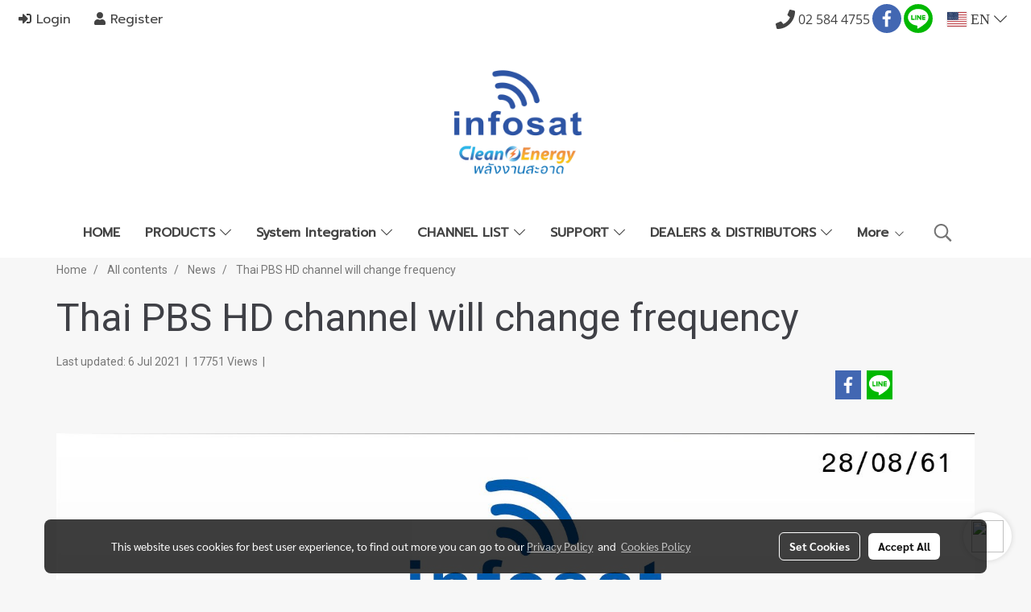

--- FILE ---
content_type: text/html; charset=UTF-8
request_url: https://www.infosats.com/en/content/8882/thai-pbs-hd-channel-will-change-frequency
body_size: 35347
content:
<!doctype html>
<html lang="en-US">
    <head>
        <meta http-equiv="X-UA-Compatible" content="IE=edge" />
        <meta http-equiv="Content-Type" content="text/html; charset=utf-8" />
        <meta name="description" content="Thai PBS HD channel will change frequency" />
        <meta name="Keywords" content="News" />
        <meta name="viewport" content="width=device-width, initial-scale=1, shrink-to-fit=no" />
                <meta name="apple-mobile-web-app-capable" content="yes">
        <!-- facebook -->
        <meta property="fb:app_id" content="160631041153580" />
                        <meta property="og:type" content="article" />
       
        <meta property="og:title" content="Thai PBS HD channel will change frequency" />
        <meta property="og:image" content="https://image.makewebcdn.com/makeweb/m_1200x600/YuMQ0nq3x/Contents/Thai_PBS_HD_เปลี่ยนความถี่_01_01.jpg" />
        <meta property="og:description" content="Thai PBS HD channel will change frequency" />
        <meta property="og:url" content="https://www.infosat.co.th/en/content/8882/thai-pbs-hd-channel-will-change-frequency" />
        <meta property="og:site_name" content="infosat.co.th" />
        <!-- twitter -->
        <meta name="twitter:card" content="summary_large_image">
        <meta name="twitter:site" content="infosat.co.th">
        <meta name="twitter:title" content="Thai PBS HD channel will change frequency">
        <meta name="twitter:description" content="Thai PBS HD channel will change frequency">
        <meta name="twitter:image" content="https://image.makewebcdn.com/makeweb/m_1200x600/YuMQ0nq3x/Contents/Thai_PBS_HD_เปลี่ยนความถี่_01_01.jpg">
        <meta name="twitter:domain" content="https://www.infosat.co.th/en/content/8882/thai-pbs-hd-channel-will-change-frequency">
        <!-- google -->
        <meta name="google-site-verification" content="1kxOmlOTTHxQHoM9ILcTRVTFD0urLjDlrAGMmDfiplE" />        <meta name="generator" content="MakeWebEasy" />
        <!-- Phone number-->
        <meta name="format-detection" content="telephone=no">
                                                <link rel="alternate" href="https://www.infosat.co.th/content/8882/ช่อง-thai-pbs-hd-เปลี่ยนแปลงความถี่" hreflang="x-default" />
                                                            <link rel="alternate" href="https://www.infosat.co.th/en/content/8882/thai-pbs-hd-channel-will-change-frequency" hreflang="en-us" />
                    
        <link rel="canonical" href="https://www.infosat.co.th/en/content/8882/thai-pbs-hd-channel-will-change-frequency" />
                    <link rel="shortlink" href="https://www.infosat.co.th/en/content/8882/" />
        
                <link rel="apple-touch-icon" sizes="32x32" href="https://image.makewebcdn.com/makeweb/0/YuMQ0nq3x/attach_file/favicon/favicon_20160421042023-0.ico?v=202508191712" />
        <link rel="shortcut icon" href="https://image.makewebcdn.com/makeweb/0/YuMQ0nq3x/attach_file/favicon/favicon_20160421042023-0.ico?v=202508191712" type="image/x-icon" />
        <link rel="icon" href="https://image.makewebcdn.com/makeweb/0/YuMQ0nq3x/attach_file/favicon/favicon_20160421042023-0.ico?v=202508191712" type="image/x-icon" />

        <!-- CSS Main -->
                <link rel="stylesheet" href="https://fonts.googleapis.com/css?family=Open+Sans:300,400,700|Nunito|Lora|Dancing+Script|Satisfy|Fjalla+One|Oswald|Montserrat|Supermarket|Sanchez|Roboto|Quicksand|Pacifico|Raleway|Kanit|Prompt|Trirong|Taviraj|Itim|Chonburi|Mitr|Athiti|Pridi|Maitree|Pattaya|Sriracha|Sarabun|Chakra+Petch|Mali|Bai+Jamjuree|Krub|K2D|Niramit|Charm|Srisakdi|Thasadith|Kodchasan|KoHo|Charmonman|Poppins|Fahkwang|Noto+Sans+Thai|IBM+Plex+Sans+Thai|Noto+Serif+Thai|Noto+Sans+Thai+Looped|IBM+Plex+Sans+Thai+Looped&subset=thai,latin" />
        <link rel="stylesheet" type="text/css" href="https://cloud.makewebstatic.com/makeweb/prod/css/font.min.css?v=202101271138" />
        <link rel="stylesheet" type="text/css" href="https://cloud.makewebstatic.com/makeweb/prod/css/bootstrap.min.css" />
        <link rel="stylesheet" type="text/css" href="https://cloud.makewebstatic.com/makeweb/prod/css/style_mwe.css?v=202508081425" />
        <link rel="stylesheet" type="text/css" href="https://cloud.makewebstatic.com/makeweb/prod/css/style_mwe2.css?v=202508081425" />
                <!-- CSS Page -->
        <link rel="stylesheet" type="text/css" href="https://cloud.makewebstatic.com/makeweb/prod/css/fullcalendar.min.css?v=0" /><link rel="stylesheet" type="text/css" href="https://cloud.makewebstatic.com/makeweb/prod/css/fullcalendar.print.min.css?v=0" media="print" /><link rel="stylesheet" type="text/css" href="https://cloud.makewebstatic.com/makeweb/prod/css/light/homebox_eventcalendar.min.css?v=0" /><link rel="stylesheet" type="text/css" href="https://cloud.makewebstatic.com/makeweb/prod/css/light/page_calendar.min.css?v=0" /><link rel="stylesheet" type="text/css" href="https://cloud.makewebstatic.com/makeweb/prod/css/light/page_faq.min.css?v=202012190947" /><link rel="stylesheet" type="text/css" href="https://cloud.makewebstatic.com/makeweb/prod/css/owl.carousel.min.css?v=202001111111" /><link rel="stylesheet" type="text/css" href="https://cloud.makewebstatic.com/makeweb/prod/css/owl.theme.default.min.css?v=202001111111" /><link rel="stylesheet" type="text/css" href="https://cloud.makewebstatic.com/makeweb/prod/css/perfect-scrollbar.min.css?v=0" /><link rel="stylesheet" type="text/css" href="https://cloud.makewebstatic.com/makeweb/prod/css/magnific-popup.min.css?v=202012190947" /><link rel="stylesheet" type="text/css" href="https://cloud.makewebstatic.com/makeweb/prod/css/circular-loading.css?v=0" /><link rel="stylesheet" type="text/css" href="https://cloud.makewebstatic.com/makeweb/prod/css/hamburgers.min.css?v=0" />        <!-- CSS Main -->
                <link rel="stylesheet" type="text/css" href="https://cloud.makewebstatic.com/makeweb/prod/css/all.min.css?v=202310021145" />
        <!-- byAir -->
        <!-- <link rel="stylesheet" type="text/css" href="https://cloud.makewebstatic.com/makeweb/prod/css/light/theme-system.min.css?v=202306151430" /> -->
        <link rel="stylesheet" type="text/css" href="https://cloud.makewebstatic.com/makeweb/prod/css/light/theme-system.css?v=20251212055345" />
        <link rel="stylesheet" type="text/css" href="https://cloud.makewebstatic.com/makeweb/prod/css/light/theme-system2.css?v=202306151430" />
        <link rel="stylesheet" type="text/css" href="/customer-css/style_YuMQ0nq3x.min.css?v=1765507317" />
        
        <title>Thai PBS HD channel will change frequency</title>

        <!-- JS Main -->
                <script src="https://cdnjs.cloudflare.com/ajax/libs/jquery/3.6.0/jquery.min.js?v=202508191712" integrity="sha384-vtXRMe3mGCbOeY7l30aIg8H9p3GdeSe4IFlP6G8JMa7o7lXvnz3GFKzPxzJdPfGK" crossorigin="anonymous"></script>
        <script type="text/javascript" src="https://cloud.makewebstatic.com/makeweb/prod/js/imagesloaded.min.js?v=1"></script>
        <script type="text/javascript" src="https://cloud.makewebstatic.com/makeweb/prod/js/vue@2_6_11.js?v=202508191712"></script>
                <script type="text/javascript" src="https://www.instagram.com/embed.js" async="true"></script>
        <!-- JS Page -->
                <!-- Script Embed -->
        <!-- Google Tag Manager -->
<script>(function(w,d,s,l,i){w[l]=w[l]||[];w[l].push({'gtm.start':
new Date().getTime(),event:'gtm.js'});var f=d.getElementsByTagName(s)[0],
j=d.createElement(s),dl=l!='dataLayer'?'&l='+l:'';j.async=true;j.src=
'https://www.googletagmanager.com/gtm.js?id='+i+dl;f.parentNode.insertBefore(j,f);
})(window,document,'script','dataLayer','GTM-MJ9LSP2');</script>
<!-- End Google Tag Manager --><!-- Google tag (gtag.js) -->
<script async src="https://www.googletagmanager.com/gtag/js?id=G-BE7CBCL6QK"></script>
<script>
  window.dataLayer = window.dataLayer || [];
  function gtag(){dataLayer.push(arguments);}
  gtag('js', new Date());

  gtag('config', 'G-BE7CBCL6QK');
</script>
        <style>
            #divMWEAds .mweColor{
                color: #28bee3;
            }

            /* #divMWEAds .webFreeColor{
                color: #ffffff;
                background-color: #28bee3;
            }           */

            .webFreeColor { background-color: #28bee3; border-color: #24BEE2; color: #FFFFFF; border-radius: 20px;width: 148px; height: 36px; line-height: normal;}
            .webFreeColor:hover,
            .webFreeColor.active {
                background-color: #09A1E0; border-color: #1EA7C7; color: #FFFFFF;
}
        </style>
    </head>
    <body>
        <!-- Script Embed -->
        <!-- Google Tag Manager (noscript) -->
<noscript><iframe src="https://www.googletagmanager.com/ns.html?id=GTM-MJ9LSP2"
height="0" width="0" style="display:none;visibility:hidden"></iframe></noscript>
<!-- End Google Tag Manager (noscript) -->
        <!-- <script>
                            window.onload = function() {
                    FB.Event.subscribe('customerchat.dialogShow',
                        function() {
                            clickConversion('facebook');
                        }
                    );
                };
                    </script> -->
        <style type="text/css">
                        .pagination>li>a, .pagination>li>span {
                font-size: 14px;
                color: inherit;
            }
            .dropdown.areacontext.open{
                z-index: 1001 !important;
            }
            .table-responsive table {
                margin-bottom: 20px;
                white-space: nowrap;
            }
            @media only screen and (min-width: 1200px) {
                .table-responsive table {
                    white-space: normal;
                }
            }
            @media only screen and (min-width: 1200px) {
                .section-container > .slimScrollDiv {
                    display: none;
                }
            }
            a[data-mce-href] {
                font-size: inherit;
                font-family: inherit;
                /*color: inherit;*/
            }
            /* areacontext menu */
            .areacontext {
                border: 1px solid rgb(9,10,12);
            }
            .areacontext .btn-primary {
                background: #373e44!important;
                color: #FFF!important;
                border-color: #23292f!important;
                padding: 1px 5px;
                display: block;
            }
            .areacontext > div {
                font-family: Open Sans !important;
                font-size: 12px !important;
            }
            .areacontext ul.dropdown-menu {
                border-radius: 0px !important;
                background: #373E44 !important;
                margin-top: 0px !important;
                border: 1px solid rgb(9,10,12);
                padding: 0px !important;
                min-width: 100px !important;
                transform: translate3d(-1px, 20px, 0px) !important;
            }
            .areacontext ul.dropdown-menu > li > a {
                font-family: "Helvetica Neue",Helvetica,Tahoma !important;
                font-size: 12px !important;
                color: rgb(145, 159, 174) !important;
                padding: 3px 5px !important;
                display: block;
            }
            .areacontext ul.dropdown-menu > li > a:hover {
                background: #262D33 !important;
                color: #FFF !important;
                text-decoration: none;
            }
            /* addition */
            /* facebook like box */
            .fb-like.fb_iframe_widget > span > iframe{
                max-width:none!important
            }
            /* img in table */
            table img {
                max-width:initial!important;
            }
            /* iframe */
            iframe {
                max-width:100%;
            }
            /* pagination */
            .pagination>li>a,.pagination>li>span{
                font-size:14px;color:inherit
            }
            /* table */
            .table-responsive table {
                margin-bottom:20px;
                white-space:nowrap;
            }
            @media only screen and (min-width: 1200px){
                .table-responsive table{
                    white-space:normal
                }
            }
            /* img width and rendering */
            div#section-content img:not(.fill),
            div#section-footer img:not(.fill) {
                overflow:hidden;
                opacity:0;
                -webkit-transition:opacity .3s ease-in-out,-webkit-transform .3s ease-in-out;
                transition:opacity .3s ease-in-out,transform .3s ease-in-out;
                max-width:100%;
            }
            @media (max-width: 768px) {
                body {
                    max-width: 100vw;
                }
            }
            /* force show img */
            .map_outter img {
                opacity: 1 !important;
            }
            /* link in tinymce */
            a[data-mce-href] {
                font-size: inherit;
                font-family: inherit;
            }
            /* top layout */
            nav > #top-area > .container-fluid {
                padding-left: 8px;
                padding-right: 8px;
            }
            nav > #top-area > .row {
                margin: 0;
            }
            nav > #top-area > .row > .col {
                padding: 0;
            }
            .navbar-link {
                display: inline-block;
                padding: 8px;
                border: none;
                margin: 8px 0px;
                vertical-align: middle;
                line-height: 1;
            }
            /*.navbar-fa {
                width: 24px !important;
                height: 24px !important;
            }*/
            .navbar-toggler-icon {
                margin: 0;
                padding: 0;
            }
            .dropdown > .dropdown-toggle > svg {
                transition: all 300ms ease;
                -webkit-transition: all 300ms ease;
                -o-transition: all 300ms ease;
                -ms-transition: all 300ms ease;
            }
            .dropdown.show > .dropdown-toggle > svg {
                transform: rotate(180deg);
                -webkit-transform: rotate(180deg);
                -moz-transform: rotate(180deg);
                -o-transform: rotate(180deg);
            }
            .dropdown-menu > li > .dropdown-toggle > svg {
                transition: all 300ms ease;
                -webkit-transition: all 300ms ease;
                -o-transition: all 300ms ease;
                -ms-transition: all 300ms ease;
            }
            .dropdown-menu > li.show > .dropdown-toggle > svg {
                transform: rotate(90deg);
                -webkit-transform: rotate(90deg);
                -moz-transform: rotate(90deg);
                -o-transform: rotate(90deg);
            }
            /* cart widget */
            nav span.fa-layers.fa-fw > i.navbar-fa + span.fa-layers-counter {
                display: none;
            }
            nav span.fa-layers.fa-fw > svg.navbar-fa + span.fa-layers-counter {
                -webkit-transform: scale(0.75) !important;
                transform: scale(0.75) !important;
                top: -75%;
                right: auto;
                left: 50%;
                -webkit-transform-origin: top center;
                transform-origin: top center;
                display: inline-block;
            }
            /* list style */
            ul {
                margin-bottom: 0 !important;
            }
            li {
                /* list-style: none;*/
            }
            /* hide caret */
            .dropdown-toggle::after{
                display:none!important;
            }
            /* social widget */
            .social-widget {
                display: inline-block;
            }
            .social-widget a {
                font-size: 30px;
                width: 30px;
                height: 30px;
                min-width: 30px;
                min-height: 30px;
            }
            @media (min-width: 401px) {
                .social-widget a {
                    font-size: 36px;
                    width: 36px;
                    height: 36px;
                    min-width: 36px;
                    min-height: 36px;
                }
            }
            .social-widget a svg.fa-twitter {
                margin-right: -1px !important;
            }
            .social-widget a svg.fa-instagram {
                margin-right: 2px !important;
            }
            .social-widget a svg.fa-google-plus-g {
                margin-right: -6px !important;
            }
            .social-widget a svg.fa-youtube {
                margin-right: -3px !important;
            }
            /* vertical align text widget */
            .navbar-text {
                line-height: 150%;
                vertical-align: middle;
                min-height: 50px;
            }
            @media (min-width: 401px) {
                .navbar-text {
                    min-height: 56px;
                }
            }
        </style>

                <!--// ! ------------arrow scroll to top -->
                            <a href="javascript:void(0);" id="toTop" class="back-to-top  toTop-social " style="display: none; width: 45px !important; height: 45px !important; z-index: 55;">
                <span class="fa-stack" style="font-size: 22px;">
                    <i class="fas fa-circle fa-stack-2x" style="color: #2b2a2a;"></i>
                    <i class="fas fa-arrow-up fa-stack-1x fa-inverse" style="color: #ffffff;"></i>
                </span>
            </a>
               
        <!-- //! facebook messager -->
         
            <div id="facebookMessagerIcon" class="whatsappIcon" style="">
                <a role="button" href="https://m.me/385113648256733" target="_blank" title="facebookMessager">
                <img src="https://webbuilder3.makewebeasy.com/images/messenger.png" width="40" height="40">
                </a>
            </div>
                <div class="section-container">
            <!-- BoxLoading -->
            <div class="boxLoading" id="boxLoading">
                <div class="loader">
                    <svg class="circular" viewBox="25 25 50 50">
                    <circle class="path" cx="50" cy="50" r="20" fill="none" stroke-width="3" stroke-miterlimit="10"></circle>
                    </svg>
                </div>
            </div>

            <div class="modal fade" tabindex="-1" role="dialog" aria-labelledby="myModalLabel" aria-hidden="true" id="modal_standard"></div>
<div class="modal fade" tabindex="-1" role="dialog" aria-labelledby="myModalLabel" aria-hidden="true" id="modal_popup"></div>
<div class="modal fade" tabindex="-1" role="dialog" aria-labelledby="myModalLabel" aria-hidden="true" id="modal_coupon"></div>

<script type="text/javascript">

    function showModalBS(isClose, path, size) {
        if (size == 'small') {
            var siz = 'sm';
        } else if (size == 'medium') {
            var siz = 'md';
        } else if (size == 'large') {
            var siz = 'lg';
        } else if (size == 'full') {
            var siz = 'full';
        } else if (size == 'cartlogin') {
            var siz = 'modalCartLogin';
        } else if (size === 'addToCartGroupProduct') {
            var siz = 'groupProduct modal-dialog-centered'
        } else if (size === 'addToCart') {
            var siz = 'addToCart modal-dialog-centered'
        } else if (size === 'medium-center') {
            var siz = 'md modal-dialog-centered'
        } else {
            var siz = 'md';
        }

        if (isClose == 1) {
            var backdrop = true;
        } else if (isClose == 0) {
            var backdrop = 'static';
        } else {
            var backdrop = true;
        }
        jQuery('#modal_standard').html('<div class="modal-dialog modal-' + siz + '"><div class="modal-content"><div class="modal-loading text-center"><i class="fas fa-circle-notch fa-spin fa-3x"></i></div></div></div>');
        jQuery('#modal_standard').modal({
            backdrop: backdrop,
            // remote: path,
            show: true,
            keyboard: true
        });
        jQuery('#modal_standard').find('.modal-content').load(path, function (responseText, textStatus, XMLHttpRequest) {
        });
    }

    function showModalPopup(isClose, path) {
        if (isClose == 1) {
            var backdrop = true;
        } else if (isClose == 0) {
            var backdrop = 'static';
        } else {
            var backdrop = true;
        }
        jQuery('#modal_popup').html('<div class="modal-dialog modal-lg"><div class="modal-content"><div class="modal-loading text-center"><i class="fas fa-circle-notch fa-spin fa-3x"></i></div></div></div>');
        jQuery('#modal_popup').modal({
            backdrop: backdrop,
            // remote: path,
            show: true,
            keyboard: true
        });
        jQuery('#modal_popup').find('.modal-content').load(path, function (responseText, textStatus, XMLHttpRequest) {
        });
    }

    function showModalCouponBS(path) {
        jQuery('#modal_coupon').html('<div class="modal-dialog modal-coupon modal-dialog-centered"><div class="modal-content"><div class="modal-loading text-center"><i class="fas fa-circle-notch fa-spin fa-3x"></i></div></div></div>');
        jQuery('#modal_coupon').modal({
            backdrop: true,
            // remote: path,
            show: true,
            keyboard: true
        });
        jQuery('#modal_coupon').find('.modal-content').load(path, function (responseText, textStatus, XMLHttpRequest) {
        });
    }

</script>                        <div class="disabled-filter"></div>
            <div class="section-body ">
                <div id="section-header" class="sps sps--abv">
                    
<style type="text/css">
    @media  only screen and (min-width: 1025px){
        .headerMobile {
            display: none !important;
        }
        .navbar-toggler {
            display: none !important;
        }
        .navbar-expand-xl .navbar-collapse {
            display: flex !important;
            flex-basis: auto;
        }
        .navbar-expand-xl .navbar-nav {
            flex-direction: row;
        }
        .navbar-expand-xl .navbar-nav .nav-link {
            padding-right: 0.5rem;
            padding-left: 0.5rem;
        }
        /* sticky */
        .headerDesktop nav #top-sticky {
            transition: transform 450ms;
            -webkit-transition: transform 450ms;
            -moz-transition: transform 450ms;
            -o-transition: transform 450ms;
        }
        .sps--abv .headerDesktop nav #top-sticky {
            position: relative;
            transform: translate3d(0, 0, 0);
            -webkit-transform: translate3d(0, 0, 0);
            -moz-transform: translate3d(0, 0, 0);
            -ms-transform: translate3d(0, 0, 0);
        }
        .sps--abv .headerDesktop nav #top-mb {
            margin-bottom: 0;
        }
                .sps--abv .headerDesktop nav #top-sticky #cart{
            display: none !important;
        }
                .sps--blw .headerDesktop nav #top-sticky {
            position: fixed;
            top: -56px;
            left: 0;
            right: 0;
            z-index: 1000;
            box-shadow: 0 2px 5px 0 rgba(0,0,0,0.16), 0 2px 10px 0 rgba(0,0,0,0.12);
            -webkit-box-shadow: 0 2px 5px 0 rgba(0,0,0,0.16), 0 2px 10px 0 rgba(0,0,0,0.12);
            -moz-box-shadow: 0 2px 5px 0 rgba(0,0,0,0.16),0 2px 10px 0 rgba(0,0,0,0.12);
            transform: translate3d(0, 56px, 0);
            -webkit-transform: translate3d(0, 56px, 0);
            -moz-transform: translate3d(0, 56px, 0);
            -ms-transform: translate3d(0, 56px, 0);
        }
        .sps--blw .headerDesktop nav #top-mb {
            padding-bottom: 56px;
                    }
                    .sps--blw #top-sticky #logotop{
                display: none !important;
            }
        
        .sps--blw .headerDesktop nav #top-sticky #cart{
            display: inline-flex !important
        }

    }
    @media (max-width: 1024px){
        .headerDesktop {
            display: none !important;
        }
        /* sticky */
        .sps--abv .headerMobile nav #top-sticky {
                            position: static;
                    }
        .sps--abv .headerMobile nav #top-mb {
            margin-bottom: 0;
        }
        .sps--blw .headerMobile nav #top-sticky {
            position: fixed;
            top: 0;
            left: 0;
            right: 0;
            z-index: 1000;
            box-shadow: 0 2px 5px 0 rgba(0,0,0,0.16), 0 2px 10px 0 rgba(0,0,0,0.12);
            -webkit-box-shadow: 0 2px 5px 0 rgba(0,0,0,0.16), 0 2px 10px 0 rgba(0,0,0,0.12);
            -moz-box-shadow: 0 2px 5px 0 rgba(0,0,0,0.16),0 2px 10px 0 rgba(0,0,0,0.12);
        }
        .sps--blw .headerMobile nav #top-mb {
            margin-bottom: 56px;
        }
                    .icoMember ,#iconsMember{
                display: none;
            }
                ul.navbar-topmenu.navbar-nav .arrowCollapse{
            transition: transform .3s ease 0s;
        }
         ul.navbar-topmenu.navbar-nav .arrowCollapse > svg{
            transition: transform .3s ease 0s;
        }
    }
    .sb {
        visibility: visible;
        /*position: absolute;
        top: 0;
        left: 0;
        right: 0;
        bottom: 0;

        opacity: 1;
        z-index: 999;
        padding: 0 16px;
        /*margin: 0 16px;*/
    }
    .sb > input {
        /*width: calc(100% - 39px);
        border-top: 0;
        border-left: 0;
        border-right: 0;
        border-bottom: 2px solid #FFF;
        background: #333 !important;
        padding: 6px;
        color: #FFF;
        vertical-align: middle;*/
    }
    .sb > input::placeholder {
        color: #333;
    }
    .sb > input:focus {
        outline: none;
    }
    .aCloseSearchIcon {
        height: 36px;
        padding: 6px 12px;
    }
    #top-sticky > div {
        position: relative;
    }
    div.headerMobile{
        position: relative;
        z-index: 56;
    }
        #divMWEAds {
        bottom: unset;
        width: 100vw !important;
        background: #fff;
        color: #000;
    }
    #divMWEAds:hover {
        background: #fff;
    }
    #topZone {
        padding-top: 0px;
    }
    .marginBot {
        margin-bottom: 0px;
    }

    .headerMobile #divMWEAds {
        font-family: 'DB Heavent' !important; 
        font-size:21px;
        z-index:999999;
    }
    .headerMobile #divMWEAds a {
        font-size: 20px; 
        font-family: 'DB Heavent' !important;
        font-weight: bold;
    }
    @media only screen and (max-width: 400px) {
        .headerMobile #divMWEAds {
            font-size:16px;
        }
        #divMWEAds img {
            max-height: 25px;
            max-width: 25px;
        }
        .headerMobile #divMWEAds a {
            font-size: 16px;
        }
    }
</style>
<div class="headerDesktop">
            <style type="text/css">
    @media (min-width: 1025px) {
        .navbar-brand {
            font-size: 24px !important;
            border: none !important;
            padding: 0;
            margin: auto;
        }
        .navbar-text{
            min-height: 24px;
        }
        .text-truncate{
            width: 100%;
        }
        .text-truncate p{
            margin-bottom: 0 !important;
            line-height: 24px;
        }

        #menutop{
            margin: 10px 10px 10px 0 !important;
        }
        .topwidget-menu{
            margin: 0 !important;
        }
        .sps--abv .row-display-justify {
            -webkit-box-pack: center !important;
            -ms-flex-pack: center !important;
            justify-content: center !important;
        }
        .sps--blw .row-display-justify {
            -webkit-box-pack: flex-start !important;
            -ms-flex-pack: flex-start !important;
            justify-content: flex-start !important;
        }
        #top-area  #logotop {
            margin: 10px 0px 0px 0px;
        }
        .navbar-brand .img-logo {
            max-width: 100%;
            min-width: 1px;
            min-height: 1px;
            max-height: 100%;
        }
        #top-sticky #cart2{
            display: none !important;
        }
        .sps--blw #top-sticky #cart2{
            display: inline-flex !important;

        }
    }
</style>

<nav id="topZone" class="navbar-expand-xl">
            <div id="top-bar">
            <div id="top-mb">
                <div class="container-fluid">
                                        <div class="row align-items-center justify-content-between">
                                                    <div class="col-12 col-sm col-lg-auto">
                                <div id="member" class="hoverOverlay d-inline-flex align-middle my-1">
                                        <ul class="navbar-nav member-nav">
        <li class="nav-item">
            <a class="nav-link" href="/en/member" id="txtLoginMember">
                <i class='fas fa-sign-in-alt icoMember'></i> Login            </a>
        </li>
        <li class="nav-item" style="font-size: 15px;">
            <span id="sprMember">
                <span id="imgSprMemberLoged"></span>
            </span>
        </li>
        <li class="nav-item">
            <a class="nav-link" href="/en/member/register" id="txtRegisMember">
                <i class="fas fa-user icoMember"></i> Register            </a>
        </li>
    </ul>
                                    </div>
                            </div>
                        
                                                    <div class="col-lg-auto">
                                                                                                                                    <div id="call" class="hoverOverlay d-inline-flex align-middle my-1">
                                        <div class="d-inline"><style>
    .topCallText{
        color: #434343 !important;
        font-family: 'Open Sans', Tahoma !important;
        font-size: 16px;
        text-align: center;
    }
    .topCallIcon{
        font-size: 24px;
    }
</style>
<div class="navbar-text text-truncate text-right py-1">
    <a href="tel: 02 584 4755">
        <div class="topCallText">
                                    <i class="fa fa-phone topCallIcon" style="display:inline-block; vertical-align: middle;"></i>
                                                    <span style="display:inline-block; vertical-align: middle;">
                        02 584 4755                    </span>
                        </div>
    </a>
</div>
</div>
                                    </div>
                                                                                                    <div id="socialnetwork" class="hoverOverlay d-inline-flex align-middle my-1">
                                        <div class="d-inline">
<style>
    .empty {
        padding-top: 15px;
        padding-right: 22px;
        padding-bottom: 12px;
        padding-left: 29px;
    }
    .wechatSocial{
        cursor: pointer;
    }
    .pointer-none {
        pointer-events: none;
    }
</style>
<div class="social-widget">
                <a class="faco-top fa-layers fa-fw facebookSocial" target="_blank" href="https://www.facebook.com/InfosatColtd " style="">
            <i class="fas fa-circle colorFacebookBG pointer-none"></i>
            <i class="fa-inverse fab fa-facebook-f colorFacebook pointer-none" data-fa-transform="shrink-7"></i>
        </a>
                                    <a class="faco-top fa-layers fa-fw LineSocial" target="_blank" href="http://line.me/ti/p/@infosat " style="">
            <i class="fas fa-circle colorLineBG pointer-none"></i>
            <i class="fa-inverse fab fa-line colorLine pointer-none" data-fa-transform="grow-1.8" data-fa-mask="fas fa-circle"></i>
        </a>
    
    
    </div>
<script type="text/javascript">

    jQuery(".wechatSocial").click(function () {
        window.parent.showModalBS(1, '/include/social/dialogSettingSocialcontroller.php?menu=wechatqrcode', 'medium', 1);
    });
    
</script></div>
                                    </div>
                                                                                                                                    <div id="languagetab" class="hoverOverlay d-inline-flex align-middle my-1">
                                        <style type="text/css">
    .headerDesktop .topwidget-lang .dropdown-menu.dropdown-menu-right.show{
        padding: 0;
        border-radius: .25rem;
        transform: translate3d(0px, 40px, 0px) !important;
    }
    .headerDesktop .topwidget-lang ul, .topwidget-lang li {
        min-width: 1px;
        border-radius: 0;
    }
    .headerMobile .topwidget-lang {
    }
    .headerMobile .topwidget-lang ul, .topwidget-lang li {
        min-width: 1px;
        width: 100%;
        border-radius: 0;
    }
    .headerDesktop .topwidget-lang #chooseLanguage{
        line-height: 24px;
    }
    .flag-icon{
        box-shadow : 0px 0px 2px 0px rgb(0 0 0 / 25%);
    }
</style>
<div class="topwidget-lang">
    <ul class="navbar-nav">
        <li class="nav-item dropdown">
                                                                            <a data-toggle="dropdown" class="dropdown-toggle aLanguage nav-link" id="chooseLanguage" href="javascript:void(0)">
                        <i class="flag-icon flag-icon-us"></i>
                        EN <i class="fal fa-chevron-down" id="arrowLanguage"></i>
                    </a>
                                                        <ul class="dropdown-menu dropdown-menu-right dropdown-chooselang">
                                                                        <li>
                                <a class="dropdown-item nav-link" href="/content/8882/ช่อง-thai-pbs-hd-เปลี่ยนแปลงความถี่">
                                    <i class="flag-icon flag-icon-th"></i>&nbsp;&nbsp;TH                                    <input type="hidden" class="languageCodeSetting" value="424"/>
                                </a>
                            </li>
                                                                                                        </ul>
                    </li>
    </ul>
</div>                                    </div>
                                                            </div>
                                            </div>
                </div>
            </div>
        </div>
        <div id="top-area">
                    <div id="top-mb">
                <div class="container-fluid">
                    <div class="row no-gutters">
                        <div class="col col-lg text-center">
                            <div id="logotop" class="hoverOverlay d-inline-flex">
                                <span class="navbar-brand">
                                    <a href="/en/" style="text-decoration: none;">
                                            <style> 
        @media (min-width: 1025px){ 
            .img-logo { 
                                                                                    } 
        } 
    </style>
    <img src="https://image.makewebcdn.com/makeweb/m_1920x0/YuMQ0nq3x/Icon/Logo_01_01.png?v=202405291424" alt="logo" title="logo" class="d-inline-block img-logo"/>
                                    </a>
                                </span>
                            </div>
                        </div>
                    </div>
                </div>
            </div>
                            <div id="top-sticky">
                <div class="container-fluid">
                    <div class="row no-gutters justify-content-center">
                                                    <div class="collapse topSearchBar">
                                <div class="topSearchBarInner">
                                    <div class="input-group mb-3">
                                        <input type="text" class="form-control textStringSearchTopWidget" placeholder="Enter your search...">
                                        <div class="input-group-append">
                                            <button class="btn border-left-0 rounded-right btn-outline-secondary btnSearchTopWidget" type="button"><i class="fas fa-search"></i></button>
                                        </div>
                                    </div>
                                </div>
                            </div>
                        
                                                    <div class="col-12 col-lg-auto d-lg-inline-flex align-items-center">
                                <div id="menutop" class="hoverOverlay d-inline-flex">
                                    <div class="collapse navbar-collapse">
                                        <style type="text/css">
    .topwidget-menu .navbar-nav .dropdown-menu {
        padding: 0;
        margin: 0;
    }
    .topwidget-menu .navbar-nav .dropdown-menu.hidden {
        visibility: hidden;
    }
    /*PC hack to hover*/
    @media (min-width: 1025px) {
        ul.navbar-topmenu.navbar-nav > li.nav-item:hover > .dropdown-menu{
            display:block !important;
        }
        ul.navbar-topmenu.navbar-nav > li.nav-item > ul.dropdown-menu li:hover > .dropdown-menu{
            display:block !important;
        }
        ul.navbar-topmenu.navbar-nav ul{
            box-shadow: 0 6px 12px rgba(0,0,0,0.175);
        }
        .topwidget-menu {
            margin: 10px;
        }
        ul.dropdown-menu.dropdown-menu-right{
            left: unset;
            right:0;
        }
        .dropdownfix-menu-right {
            right:100% !important;
            left:auto !important;
        }
        .public-topmenu .dropdown-menu-right .fa-chevron-right {
            transform: rotate(180deg);
            left: 0;
            position: absolute;
            top: 12px;
        }
        .public-topmenu .dropdown-menu-right .fa-chevron-down{
            transform: rotate(90deg);
            left: 0;
            position: absolute;
            top: 12px;
        }
        .more.hidden{
            display:none;
        }
        .public-topmenu .dropdown-menu:not(.dropdown-menu-right) .fa-chevron-down{
            transform: rotate(-90deg);
        }
        ul.navbar-topmenu.navbar-nav > li.nav-item ul{
            position: absolute;
        }
        .public-topmenu .topmenuLg{
            border-right:none !important;
        }
    }
    /* tablet*/
    @media only screen and (min-width: 768px) and (max-width: 1112px) {
        ul.navbar-topmenu.navbar-nav ul{
            box-shadow: 0 6px 12px rgba(0,0,0,0.175);
        }
    }
    /*mobile tablet*/
    @media  only screen and (max-width: 1024px) {
        
        ul.navbar-topmenu .abl1 .arrowCollapse,
        ul.navbar-topmenu .abl2 .arrowCollapse{
            position: absolute;
            right: 20px !important;
            top: 25%;
            text-align: center;
            height: 16px;
        }
        ul.navbar-topmenu.navbar-nav a{
            text-align: left !important;
            white-space: normal;
        }
        ul.navbar-topmenu.navbar-nav .fa-chevron-down{
                        transition: all .3s ease 0s;
            -ms-transition: all .3s ease 0s;
            -webkit-transition: all .3s ease 0s;
            -moz-transition: all .3s ease 0s;
        }
        ul.navbar-topmenu.navbar-nav .fa-chevron-right{
                         transform: rotate(90deg);
            transition: all .3s ease 0s;
            -ms-transition: all .3s ease 0s;
            -webkit-transition: all .3s ease 0s;
            -moz-transition: all .3s ease 0s;
           /* width: 15px;
            height: 15px; */
        }
        
        ul.navbar-topmenu.navbar-nav span.arrowCollapse > .fa-chevron-right{
            right: 12px;
            top: 27%;
        }

        ul.navbar-topmenu.navbar-nav a{
            word-wrap: break-word;
        }
        ul.navbar-topmenu.navbar-nav .more{
            display:none !important;
        }
        .public-topmenu .dropdown.show > a > .arrowCollapse{
            transform: rotate(180deg);
            -ms-transform: rotate(180deg);
            -webkit-transform: rotate(180deg);
            -moz-transform: rotate(180deg);
        }
        .public-topmenu ul.dropdown-menu.show > li.show:not(.dropdown) > a > svg.fa-chevron-right{
            transform: rotate(270deg);
            -ms-transform: rotate(270deg);
            -webkit-transform: rotate(270deg);
            -moz-transform: rotate(270deg);
        }
        .public-topmenu li.show:not(.dropdown) > a > .arrowCollapse > svg{
            transform: rotate(270deg);
            -ms-transform: rotate(270deg);
            -webkit-transform: rotate(270deg);
            -moz-transform: rotate(270deg);
        }
        ul.navbar-topmenu.navbar-nav > li > ul > li > a {
            padding-left: 30px !important;
        }
        ul.navbar-topmenu.navbar-nav ul ul a {
            padding-left: 45px !important;
        }
    }
</style>
<div class="topwidget-menu">
    <ul class="navbar-nav navbar-topmenu public-topmenu">
                                    <li class="nav-item ">
                    <a class="nav-link abl1"  data-onhome="home" href="/en/" target="_self">
                        HOME                    </a>
                </li>
                                                <li class="nav-item dropdown ">
                    <a class="nav-link abl1"   href="/en/category" target="_self" style="position: relative;">
                        PRODUCTS                                                    <span class="arrowCollapse">
                                <i class="fal fa-chevron-down"></i>
                            </span>
                                            </a>
                    <ul class="dropdown-menu">
                                                                                    <li>
                                    <a class="nav-link dropdown-item abl2"    href="javascript:void(0);" target="_self" style="position: relative;">
                                        Clean Energy                                                                                    <span class="arrowCollapse">
                                                <i class="fal fa-chevron-right fa-xs fa-fw"></i>
                                            </span>
                                                                            </a>
                                    <ul class="dropdown-menu">
                                                                                                                                    <li>
                                                    <a class="nav-link dropdown-item abl2"    href="/en/readytoinstall" target="_self">
                                                        Ready to install                                                    </a>
                                                </li>
                                                                                                                                                                                <li>
                                                    <a class="nav-link dropdown-item abl2"    href="https://www.infosat.co.th/category/7197/%E0%B9%81%E0%B8%9C%E0%B8%87%E0%B9%80%E0%B8%81%E0%B9%87%E0%B8%9A%E0%B8%95%E0%B8%B0%E0%B8%A7%E0%B8%B1%E0%B8%99-%E0%B9%81%E0%B8%9C%E0%B9%88%E0%B8%99%E0%B9%82%E0%B8%8B%E0%B8%A5%E0%B8%B2%E0%B8%A3%E0%B9%8C%E0%B9%80%E0%B8%8B%E0%B8%A5%E0%B8%A5%E0%B9%8C" target="_self">
                                                        Solar Panel                                                    </a>
                                                </li>
                                                                                                                                                                                <li>
                                                    <a class="nav-link dropdown-item abl2"    href="/en/category/7198/inverter" target="_self">
                                                        Inverter                                                    </a>
                                                </li>
                                                                                                                                                                                <li>
                                                    <a class="nav-link dropdown-item abl2"    href="/en/category/7189/water-pump" target="_self">
                                                        Solar Pump                                                    </a>
                                                </li>
                                                                                                                                                                                <li>
                                                    <a class="nav-link dropdown-item abl2"    href="/en/lithium-battery" target="_self">
                                                        Lithium Battery                                                    </a>
                                                </li>
                                                                                                                                                                                <li>
                                                    <a class="nav-link dropdown-item abl2"    href="/en/solarcellproduct" target="_self">
                                                        Solarcell Product                                                    </a>
                                                </li>
                                                                                                                                                                                <li>
                                                    <a class="nav-link dropdown-item abl2"    href="/en/อุปกรณ์เสริมโซลาร์เซลล์" target="_self">
                                                        อุปกรณ์เสริมโซลาร์เซลล์                                                    </a>
                                                </li>
                                                                                                                        </ul>
                                </li>
                                                                                                                <li>
                                    <a class="nav-link dropdown-item abl2"   href="/en/category/7178/infosat-ev" target="_self">
                                        INFOSAT EV                                    </a>
                                </li>
                                                                                                                <li>
                                    <a class="nav-link dropdown-item abl2"    href="/en/category/695/satellite-dish" target="_self" style="position: relative;">
                                        SATELLITE DISH                                                                                    <span class="arrowCollapse">
                                                <i class="fal fa-chevron-right fa-xs fa-fw"></i>
                                            </span>
                                                                            </a>
                                    <ul class="dropdown-menu">
                                                                                                                                    <li>
                                                    <a class="nav-link dropdown-item abl2"    href="/en/category/695/173/dish-c-band" target="_self">
                                                        Dish C-Band                                                    </a>
                                                </li>
                                                                                                                                                                                <li>
                                                    <a class="nav-link dropdown-item abl2"    href="/en/category/695/172/dish-ku-band" target="_self">
                                                        Dish KU-Band                                                    </a>
                                                </li>
                                                                                                                        </ul>
                                </li>
                                                                                                                <li>
                                    <a class="nav-link dropdown-item abl2"    href="/en/category/694/receiver" target="_self" style="position: relative;">
                                        RECEIVER                                                                                    <span class="arrowCollapse">
                                                <i class="fal fa-chevron-right fa-xs fa-fw"></i>
                                            </span>
                                                                            </a>
                                    <ul class="dropdown-menu">
                                                                                                                                    <li>
                                                    <a class="nav-link dropdown-item abl2"    href="/en/category/694/receiver" target="_self">
                                                        Android Box                                                    </a>
                                                </li>
                                                                                                                                                                                <li>
                                                    <a class="nav-link dropdown-item abl2"    href="/en/category/694/171/tvro-reciever" target="_self">
                                                        TVRO Reciever                                                    </a>
                                                </li>
                                                                                                                                                                                <li>
                                                    <a class="nav-link dropdown-item abl2"    href="/en/category/694/170/digital-tv-receiver" target="_self">
                                                        Digital TV Receiver                                                    </a>
                                                </li>
                                                                                                                        </ul>
                                </li>
                                                                                                                <li>
                                    <a class="nav-link dropdown-item abl2"   href="/en/category/751/digital-tv-antenna" target="_self">
                                        DIGITAL TV ANTENNA                                    </a>
                                </li>
                                                                                                                <li>
                                    <a class="nav-link dropdown-item abl2"    href="/en/category/745/multi-switch" target="_self" style="position: relative;">
                                        MULTISWITCH                                                                                    <span class="arrowCollapse">
                                                <i class="fal fa-chevron-right fa-xs fa-fw"></i>
                                            </span>
                                                                            </a>
                                    <ul class="dropdown-menu">
                                                                                                                                    <li>
                                                    <a class="nav-link dropdown-item abl2"    href="/en/category/745/174/series-2-inputs" target="_self">
                                                        Series 2 Inputs                                                    </a>
                                                </li>
                                                                                                                                                                                <li>
                                                    <a class="nav-link dropdown-item abl2"    href="/en/category/745/175/series-3-inputs" target="_self">
                                                        Series 3 Inputs                                                    </a>
                                                </li>
                                                                                                                                                                                <li>
                                                    <a class="nav-link dropdown-item abl2"    href="/en/category/745/176/series-4-inputs" target="_self">
                                                        Series 4 Inputs                                                    </a>
                                                </li>
                                                                                                                                                                                <li>
                                                    <a class="nav-link dropdown-item abl2"    href="/en/category/745/177/series-5-inputs" target="_self">
                                                        Series 5 Inputs                                                    </a>
                                                </li>
                                                                                                                                                                                <li>
                                                    <a class="nav-link dropdown-item abl2"    href="/en/category/745/178/series-6-inputs" target="_self">
                                                        Series 6 Inputs                                                    </a>
                                                </li>
                                                                                                                                                                                <li>
                                                    <a class="nav-link dropdown-item abl2"    href="/en/category/745/179/series-8-inputs" target="_self">
                                                        Series 8 Inputs                                                    </a>
                                                </li>
                                                                                                                                                                                <li>
                                                    <a class="nav-link dropdown-item abl2"    href="/en/category/745/447/series-9-inputs" target="_self">
                                                        Series 9 Inputs                                                    </a>
                                                </li>
                                                                                                                                                                                <li>
                                                    <a class="nav-link dropdown-item abl2"    href="/en/category/745/multi-switch" target="_self">
                                                        Cascade 5 Series                                                    </a>
                                                </li>
                                                                                                                                                                                <li>
                                                    <a class="nav-link dropdown-item abl2"    href="/en/category/745/multi-switch" target="_self">
                                                        Cascade 9 Series                                                    </a>
                                                </li>
                                                                                                                        </ul>
                                </li>
                                                                                                                <li>
                                    <a class="nav-link dropdown-item abl2"    href="/en/category/744/lnbf" target="_self" style="position: relative;">
                                        LNBF                                                                                    <span class="arrowCollapse">
                                                <i class="fal fa-chevron-right fa-xs fa-fw"></i>
                                            </span>
                                                                            </a>
                                    <ul class="dropdown-menu">
                                                                                                                                    <li>
                                                    <a class="nav-link dropdown-item abl2"    href="/en/category/744/185/lnbf-cku-band" target="_self">
                                                        CKU-BAND                                                    </a>
                                                </li>
                                                                                                                                                                                <li>
                                                    <a class="nav-link dropdown-item abl2"    href="/en/category/744/187/lnbf-c-band" target="_self">
                                                        C-BAND                                                    </a>
                                                </li>
                                                                                                                                                                                <li>
                                                    <a class="nav-link dropdown-item abl2"    href="/en/category/744/186/lnbf-ku-band" target="_self">
                                                        KU-BAND                                                    </a>
                                                </li>
                                                                                                                        </ul>
                                </li>
                                                                                                                <li>
                                    <a class="nav-link dropdown-item abl2"    href="/en/category/1081/matv" target="_self" style="position: relative;">
                                        HEADEND CATV/MATV                                                                                    <span class="arrowCollapse">
                                                <i class="fal fa-chevron-right fa-xs fa-fw"></i>
                                            </span>
                                                                            </a>
                                    <ul class="dropdown-menu">
                                                                                                                                    <li>
                                                    <a class="nav-link dropdown-item abl2"    href="/en/category/1081/188/headend-digital" target="_self">
                                                        HeadEnd Digital                                                    </a>
                                                </li>
                                                                                                                                                                                <li>
                                                    <a class="nav-link dropdown-item abl2"    href="/en/category/1081/189/headend-analog" target="_self">
                                                        HeadEnd Analog                                                    </a>
                                                </li>
                                                                                                                        </ul>
                                </li>
                                                                                                                <li>
                                    <a class="nav-link dropdown-item abl2"   href="/en/category/738/cable" target="_self">
                                        CABLE                                    </a>
                                </li>
                                                                                                                <li>
                                    <a class="nav-link dropdown-item abl2"   href="/en/category/739/catv-trunk-amp" target="_self">
                                        CATV TRUNK AMP                                    </a>
                                </li>
                                                                                                                <li>
                                    <a class="nav-link dropdown-item abl2"   href="/en/category/746/optical-catv" target="_self">
                                        OPTICAL CATV                                    </a>
                                </li>
                                                                                                                <li>
                                    <a class="nav-link dropdown-item abl2"   href="/en/category/749/tapoff---splitter" target="_self">
                                        TAPOFF & SPLITTER                                    </a>
                                </li>
                                                                                                                <li>
                                    <a class="nav-link dropdown-item abl2"    href="/en/category/743/infocam" target="_self" style="position: relative;">
                                        CAMERA                                                                                    <span class="arrowCollapse">
                                                <i class="fal fa-chevron-right fa-xs fa-fw"></i>
                                            </span>
                                                                            </a>
                                    <ul class="dropdown-menu">
                                                                                                                                    <li>
                                                    <a class="nav-link dropdown-item abl2"    href="/en/category/743/191/ip-camera" target="_self">
                                                        DVR & IP CAMERA                                                    </a>
                                                </li>
                                                                                                                                                                                <li>
                                                    <a class="nav-link dropdown-item abl2"    href="/en/category/743/190/car-camera" target="_self">
                                                        CAR CEMERA                                                    </a>
                                                </li>
                                                                                                                        </ul>
                                </li>
                                                                                                                <li>
                                    <a class="nav-link dropdown-item abl2"   href="/en/category/750/clerance-sale-products" target="_self">
                                        CLEARANCE SALES                                    </a>
                                </li>
                                                                                                                <li>
                                    <a class="nav-link dropdown-item abl2"    href="/en/category/693/accessories" target="_self" style="position: relative;">
                                        ACCESSORIES                                                                                    <span class="arrowCollapse">
                                                <i class="fal fa-chevron-right fa-xs fa-fw"></i>
                                            </span>
                                                                            </a>
                                    <ul class="dropdown-menu">
                                                                                                                                    <li>
                                                    <a class="nav-link dropdown-item abl2"    href="/en/category/693/1350/actuator" target="_self">
                                                        Actuator                                                    </a>
                                                </li>
                                                                                                                                                                                <li>
                                                    <a class="nav-link dropdown-item abl2"    href="/en/category/693/181/connectors" target="_self">
                                                        CONNECTORS                                                    </a>
                                                </li>
                                                                                                                                                                                <li>
                                                    <a class="nav-link dropdown-item abl2"    href="/en/category/693/183/signal-meter" target="_self">
                                                        SIGNAL METERS                                                    </a>
                                                </li>
                                                                                                                                                                                <li>
                                                    <a class="nav-link dropdown-item abl2"    href="/en/category/693/182/rack" target="_self">
                                                        RACK                                                    </a>
                                                </li>
                                                                                                                                                                                <li>
                                                    <a class="nav-link dropdown-item abl2"    href="/en/category/693/184/rcu" target="_self">
                                                        RCU                                                    </a>
                                                </li>
                                                                                                                        </ul>
                                </li>
                                                                                                                <li>
                                    <a class="nav-link dropdown-item abl2"    href="/en/category/6619/electronics" target="_self" style="position: relative;">
                                        Electronics                                                                                    <span class="arrowCollapse">
                                                <i class="fal fa-chevron-right fa-xs fa-fw"></i>
                                            </span>
                                                                            </a>
                                    <ul class="dropdown-menu">
                                                                                                                                    <li>
                                                    <a class="nav-link dropdown-item abl2"    href="/en/category/6619/1357/led-tv" target="_self">
                                                        LED TV                                                    </a>
                                                </li>
                                                                                                                                                                                <li>
                                                    <a class="nav-link dropdown-item abl2"    href="/en/category/6619/1358/air-cooler" target="_self">
                                                        Air Cooler                                                    </a>
                                                </li>
                                                                                                                                                                                <li>
                                                    <a class="nav-link dropdown-item abl2"    href="/en/category/6619/1359/mini-washing-machine" target="_self">
                                                        Mini Washing Machine                                                    </a>
                                                </li>
                                                                                                                        </ul>
                                </li>
                                                                                                                <li>
                                    <a class="nav-link dropdown-item abl2"   href="/en/souvenir" target="_self">
                                        Souvenir/Gift Set                                    </a>
                                </li>
                                                                        </ul>
                </li>
                                                <li class="nav-item dropdown ">
                    <a class="nav-link abl1"   href="/en/cablesystems" target="_self" style="position: relative;">
                        System Integration                                                    <span class="arrowCollapse">
                                <i class="fal fa-chevron-down"></i>
                            </span>
                                            </a>
                    <ul class="dropdown-menu">
                                                                                    <li>
                                    <a class="nav-link dropdown-item abl2"    href="/en/catvandmatv" target="_self" style="position: relative;">
                                        CATV & MATV                                                                                    <span class="arrowCollapse">
                                                <i class="fal fa-chevron-right fa-xs fa-fw"></i>
                                            </span>
                                                                            </a>
                                    <ul class="dropdown-menu">
                                                                                                                                    <li>
                                                    <a class="nav-link dropdown-item abl2"    href="/en/analogmatv" target="_self">
                                                        Analog MATV                                                    </a>
                                                </li>
                                                                                                                                                                                <li>
                                                    <a class="nav-link dropdown-item abl2"    href="/en/basicmatv" target="_self">
                                                        Basic MATV                                                    </a>
                                                </li>
                                                                                                                                                                                <li>
                                                    <a class="nav-link dropdown-item abl2"    href="/en/advancedmatv" target="_self">
                                                        Advanced MATV                                                    </a>
                                                </li>
                                                                                                                        </ul>
                                </li>
                                                                                                                <li>
                                    <a class="nav-link dropdown-item abl2"    href="/en/professionalsystems" target="_self" style="position: relative;">
                                        Professional Systems                                                                                    <span class="arrowCollapse">
                                                <i class="fal fa-chevron-right fa-xs fa-fw"></i>
                                            </span>
                                                                            </a>
                                    <ul class="dropdown-menu">
                                                                                                                                    <li>
                                                    <a class="nav-link dropdown-item abl2"    href="/en/dvb-t" target="_self">
                                                        DVB-T-PLATFORM                                                    </a>
                                                </li>
                                                                                                                                                                                <li>
                                                    <a class="nav-link dropdown-item abl2"    href="/en/dvb-c" target="_self">
                                                        DVB-C-PLATFORM                                                    </a>
                                                </li>
                                                                                                                        </ul>
                                </li>
                                                                                                                <li>
                                    <a class="nav-link dropdown-item abl2"   href="/en/iptv" target="_self">
                                        Hotel IPTV                                    </a>
                                </li>
                                                                        </ul>
                </li>
                                                <li class="nav-item dropdown ">
                    <a class="nav-link abl1"   href="/en/infosat-channellist" target="_self" style="position: relative;">
                        CHANNEL LIST                                                    <span class="arrowCollapse">
                                <i class="fal fa-chevron-down"></i>
                            </span>
                                            </a>
                    <ul class="dropdown-menu">
                                                                                    <li>
                                    <a class="nav-link dropdown-item abl2"   href="/en/channel-list" target="_self">
                                        CHANNEL LIST                                    </a>
                                </li>
                                                                                                                <li>
                                    <a class="nav-link dropdown-item abl2"   href="/en/infosat-tv" target="_self">
                                        CHANNEL LIST INFOSAT TV                                    </a>
                                </li>
                                                                                                                <li>
                                    <a class="nav-link dropdown-item abl2"   href="/en/chanellist-asiatv" target="_self">
                                        CHANNEL LIST ASIA TV                                    </a>
                                </li>
                                                                        </ul>
                </li>
                                                <li class="nav-item dropdown ">
                    <a class="nav-link abl1"   href="javascript:void(0);" target="_self" style="position: relative;">
                        SUPPORT                                                    <span class="arrowCollapse">
                                <i class="fal fa-chevron-down"></i>
                            </span>
                                            </a>
                    <ul class="dropdown-menu">
                                                                                    <li>
                                    <a class="nav-link dropdown-item abl2"   href="/en/softwaredownload" target="_self">
                                        SOFTWARE DOWNLOAD                                    </a>
                                </li>
                                                                                                                <li>
                                    <a class="nav-link dropdown-item abl2"   href="/en/usermanuals" target="_self">
                                        USER MANUALS                                    </a>
                                </li>
                                                                                                                <li>
                                    <a class="nav-link dropdown-item abl2"   href="/en/categorycontent/380/installation-technic" target="_self">
                                        INSTALLATION TECHNIQUE                                    </a>
                                </li>
                                                                                                                <li>
                                    <a class="nav-link dropdown-item abl2"   href="/en/marketing-medias" target="_self">
                                        MARKETING MEDIAS                                    </a>
                                </li>
                                                                        </ul>
                </li>
                                                <li class="nav-item dropdown ">
                    <a class="nav-link abl1"   href="/en/dealersanddistributors" target="_self" style="position: relative;">
                        DEALERS &amp; DISTRIBUTORS                                                    <span class="arrowCollapse">
                                <i class="fal fa-chevron-down"></i>
                            </span>
                                            </a>
                    <ul class="dropdown-menu">
                                                                                    <li>
                                    <a class="nav-link dropdown-item abl2"   href="https://docs.google.com/document/d/1Z2vliAeInVpFff3-bSo_qDmudojln_1XI4LnmT_bcOM/edit" target="_blank">
                                        Bangkok Metropolitan Region                                    </a>
                                </li>
                                                                                                                <li>
                                    <a class="nav-link dropdown-item abl2"   href="https://docs.google.com/document/d/11ZN-WF4Zjohe2o0yjqA50OeeJw8u-5YA2pEWx9S_wmg/edit" target="_blank">
                                        Central region                                    </a>
                                </li>
                                                                                                                <li>
                                    <a class="nav-link dropdown-item abl2"   href="https://docs.google.com/document/d/1ggYkyj5VOqEBnUuef8A5en2pRYTiVh-grinCJN6lYCw/edit?usp=sharing" target="_blank">
                                        Southern region                                    </a>
                                </li>
                                                                                                                <li>
                                    <a class="nav-link dropdown-item abl2"   href="https://docs.google.com/document/d/1gSvlJ-YIpDkawL04fa9x0zW0dFuxkzjr1L_TXL9XD5g/edit?usp=sharing" target="_blank">
                                        Northern region                                    </a>
                                </li>
                                                                                                                <li>
                                    <a class="nav-link dropdown-item abl2"   href="https://docs.google.com/document/d/1rA6abNMv5Lv2KOpsmE_k4Lz3rGF_tsjDF3meMtHDROY/edit" target="_blank">
                                        Northeast region                                    </a>
                                </li>
                                                                                                                <li>
                                    <a class="nav-link dropdown-item abl2"   href="https://docs.google.com/document/d/1rONmT6zMsWtYHQsrts2ZDN7_euVUNktBkrm1fgTg0aQ/edit" target="_blank">
                                        Eastern region                                    </a>
                                </li>
                                                                                                                <li>
                                    <a class="nav-link dropdown-item abl2"   href="https://docs.google.com/document/d/1lkLkUAfeHs9xb5IIH4HePfOis_pkYUbXCf6MPeUI53Y/edit?usp=sharing" target="_blank">
                                        Asean                                    </a>
                                </li>
                                                                        </ul>
                </li>
                                                <li class="nav-item dropdown ">
                    <a class="nav-link abl1"   href="/en/aboutcompany" target="_self" style="position: relative;">
                        ABOUT COMPANY                                                    <span class="arrowCollapse">
                                <i class="fal fa-chevron-down"></i>
                            </span>
                                            </a>
                    <ul class="dropdown-menu">
                                                                                    <li>
                                    <a class="nav-link dropdown-item abl2"   href="/en/history" target="_self">
                                        Company Profile                                    </a>
                                </li>
                                                                                                                <li>
                                    <a class="nav-link dropdown-item abl2"   href="/en/addressmap" target="_self">
                                        ADDRESS & MAP                                    </a>
                                </li>
                                                                                                                <li>
                                    <a class="nav-link dropdown-item abl2"   href="/en/catalogue2023" target="_self">
                                        Product Catalogue                                    </a>
                                </li>
                                                                                                                <li>
                                    <a class="nav-link dropdown-item abl2"   href="/en/servicecenter" target="_self">
                                        SERVICE CENTERS                                    </a>
                                </li>
                                                                                                                <li>
                                    <a class="nav-link dropdown-item abl2"   href="/en/gallery" target="_self">
                                        GALLERY                                    </a>
                                </li>
                                                                                                                <li>
                                    <a class="nav-link dropdown-item abl2"   href="/en/calendar" target="_self">
                                        CALENDAR                                    </a>
                                </li>
                                                                        </ul>
                </li>
                                                <li class="nav-item dropdown topmenuLg">
                    <a class="nav-link abl1"   href="javascript:void(0);" target="_self" style="position: relative;">
                        Warranty                                                    <span class="arrowCollapse">
                                <i class="fal fa-chevron-down"></i>
                            </span>
                                            </a>
                    <ul class="dropdown-menu">
                                                                                    <li>
                                    <a class="nav-link dropdown-item abl2"   href="/en/form/127/ใบรับประกันออนไลน์" target="_self">
                                        WARRANTY                                    </a>
                                </li>
                                                                                                                <li>
                                    <a class="nav-link dropdown-item abl2"   href="/en/form/140/แบบฟอร์มสมัครตัวแทนจำหน่าย-" target="_self">
                                        ลงทะเบียนตัวแทนจำหน่าย                                    </a>
                                </li>
                                                                                                                <li>
                                    <a class="nav-link dropdown-item abl2"   href="/en/form/136/ใบรับประกันอุปกรณ์โซลาร์เซลล์" target="_self">
                                        Warranty for Solarcell                                    </a>
                                </li>
                                                                                                                <li>
                                    <a class="nav-link dropdown-item abl2"   href="/en/form/134/ช่างโซลาร์เซลล์" target="_self">
                                        รับสมัครช่างโซล่าร์เซลล์ในพื้นที่                                    </a>
                                </li>
                                                                        </ul>
                </li>
                    
        <li class="nav-item dropdown more hidden" data-width="80">
            <a class="nav-link dropdown-toggle" data-toggle="dropdown" aria-haspopup="true" aria-expanded="true" href="javascript:void(0)">
                More <i class="fal fa-chevron-down fa-xs fa-fw arrowCollapse"></i>
            </a>
            <ul class="dropdown-menu"></ul>
        </li>
    </ul>
</div>
    <script>
        /*width auto more*/
        if (jQuery(window).width() > 1024) {
                        calcWidth();
                        var last_visible_element = jQuery('.topwidget-menu > .navbar-nav.navbar-topmenu.public-topmenu  > li.nav-item:visible:last');
            last_visible_element.css('border-right', 'none');
        }
        function calcWidth() {
            var navwidth = 0;
            var availablespace = 0;
            var logwid = jQuery('#logotop').outerWidth(true);
            var defwidth = 0;
            var intIsEnableSearchTop = "1";
            var intIsEnableCart = "0";
            var calAweDropdown = "119";
            navwidth = navwidth + parseInt(calAweDropdown);
            let isLayoutId = '38';
            let fullcontainer = '1';
            if (intIsEnableSearchTop == 1) {
                defwidth = defwidth + 60;
            }

            if (intIsEnableCart == 1) {
                defwidth = defwidth + 60;
            }

          /*  if (calAweDropdown != 0) {
                defwidth = defwidth + calAweDropdown;
            }*/
           
            if (typeof logwid === "undefined") {
                var logwid = 0;
            }
            if (isLayoutId == '37' || isLayoutId == '38') {
                var logwid = 0;
            }
            if(fullcontainer=='1'){
                var pls_pad = 30;
            }else{
                var pls_pad = 0;
            }
            /* if(isLayoutId=='38'){
             var defwidth = 180;
             }*/
            var morewidth = jQuery('.headerDesktop .topwidget-menu > .navbar-nav.navbar-topmenu.public-topmenu > li.more').outerWidth(true) + 17;
            jQuery('.headerDesktop .topwidget-menu > .navbar-nav.navbar-topmenu.public-topmenu > li:not(.more)').each(function () {
                navwidth += jQuery(this).outerWidth(true);
            });
            /*jQuery('.topwidget-menu > .navbar-nav.navbar-topmenu.public-topmenu > li.dropdown:not(.more)').each(function () {
                navwidth += 17;
            });*/
            var availablespace = parseInt(jQuery('#top-area > #top-sticky > div').width() - pls_pad - morewidth - defwidth - logwid - 49);
            if (navwidth > availablespace) {
                var lastItem = jQuery('.headerDesktop .topwidget-menu > .navbar-nav.navbar-topmenu.public-topmenu > li.nav-item:not(.more)').last();
                var jimwidtest = lastItem.outerWidth(true);
                lastItem.removeClass('nav-item');
                lastItem.removeClass('dropdown');
                lastItem.children('a.nav-link').addClass('dropdown-item');
                lastItem.attr('data-width', lastItem.outerWidth(true));
                if (jimwidtest > 0) {
                    lastItem.prependTo(jQuery('.headerDesktop .topwidget-menu > .navbar-nav.navbar-topmenu.public-topmenu > li.more > ul'));
                }
                delete lastItem;
                calcWidth();
                return 0;
            } else {
                if (jQuery('.headerDesktop .topwidget-menu > .navbar-nav.navbar-topmenu.public-topmenu > li.more > ul.dropdown-menu').html() != '') {
                    var firstMoreElement = jQuery('.headerDesktop .topwidget-menu > .navbar-nav.navbar-topmenu.public-topmenu > li.more li').first();
                    if (navwidth + firstMoreElement.data('width') < availablespace) {
                        firstMoreElement.addClass('nav-item');
                        firstMoreElement.children('a.nav-link').removeClass('dropdown-item');
                        firstMoreElement.removeAttr("data-width");
                        firstMoreElement.insertBefore(jQuery('.topwidget-menu > .navbar-nav.navbar-topmenu.public-topmenu > li.more'));
                    }
                    delete firstMoreElement;
                }
            }
            /*hide more*/
            if (jQuery('.headerDesktop .topwidget-menu > .navbar-nav.navbar-topmenu.public-topmenu > li.more ul.dropdown-menu').html() != '') {
                var thelast = jQuery('.headerDesktop .topwidget-menu > .navbar-nav.navbar-topmenu.public-topmenu > li.more ul.dropdown-menu > li').length;
                if (thelast == 1) {
                    //remove more
                    var firstMoreElement2 = jQuery('.headerDesktop .topwidget-menu > .navbar-nav.navbar-topmenu.public-topmenu > li.more li').first();
                    if ((navwidth + firstMoreElement2.width()) < availablespace) {
                        firstMoreElement2.addClass('nav-item');
                        firstMoreElement2.addClass('topmenuLg');
                        firstMoreElement2.children('a.nav-link').removeClass('dropdown-item');
                        firstMoreElement2.removeAttr("data-width");
                        firstMoreElement2.insertBefore(jQuery('.headerDesktop .topwidget-menu > .navbar-nav.navbar-topmenu.public-topmenu > li.more'));
                        jQuery('.headerDesktop .topwidget-menu > .navbar-nav.navbar-topmenu.public-topmenu > li.more').hide();
                    } else {
                        jQuery('.headerDesktop .topwidget-menu > .navbar-nav.navbar-topmenu.public-topmenu > li.more').show();
                    }
                    delete firstMoreElement2;
                } else {
                    jQuery('.headerDesktop .topwidget-menu > .navbar-nav.navbar-topmenu.public-topmenu > li.more').show();
                }
            } else {
                jQuery('.headerDesktop .topwidget-menu > .navbar-nav.navbar-topmenu.public-topmenu > li.nav-item:visible:last').addClass('topmenuLg');
                jQuery('.headerDesktop .topwidget-menu > .navbar-nav.navbar-topmenu.public-topmenu > li.more').hide();
            }
        }

        function calcWidthAfter() {
                                
            //affix if reflesh topbar appear
            if ($(window).scrollTop() > 0) {
                var logwid = 210;
            }else{
                var logwid = jQuery('#logotop').outerWidth(true);
            }
            
            var navwidth = 0;
            var availablespace = 0;
            var defwidth = 0;
            var serwid = jQuery('#searchtop').outerWidth(true);
            var car2id = jQuery('#cart2').outerWidth(true);
            var intIsEnableSearchTop = "1";
            var intIsEnableCart = "0";
            let isLayoutId = '38';
            let fullcontainer = '1';
            if (intIsEnableSearchTop == 1) {
                defwidth = defwidth + serwid;
            }

            if (intIsEnableCart == 1) {
                defwidth = defwidth + car2id;
            }

            jQuery('.topwidget-menu > .navbar-nav.navbar-topmenu.public-topmenu').find('.topmenuLg').removeClass('topmenuLg');
    
            if (typeof logwid === "undefined") {
               var logwid = 0;
            }
            if (isLayoutId == '37' || isLayoutId == '38') {
               var logwid = 0;
            }
            if(fullcontainer=='1'){
                var pls_pad = 30;
            }else{
                var pls_pad = 0;
            }
            var morewidth = jQuery('.headerDesktop .topwidget-menu > .navbar-nav.navbar-topmenu.public-topmenu > li.more').outerWidth(true);
            jQuery('.headerDesktop .topwidget-menu > .navbar-nav.navbar-topmenu.public-topmenu > li:not(.more)').each(function () {
                navwidth += (jQuery(this).outerWidth(true));
            });

            var availablespace = parseFloat(jQuery('#top-area > #top-sticky > div').width() - pls_pad - morewidth - defwidth - logwid - 60);
            
            if (navwidth > availablespace) {
               var lastItem = jQuery('.headerDesktop .topwidget-menu > .navbar-nav.navbar-topmenu.public-topmenu > li.nav-item:not(.more)').last();
               var jimwidtest = lastItem.outerWidth(true);
               lastItem.removeClass('nav-item');
               lastItem.removeClass('dropdown');
               lastItem.children('a.nav-link').addClass('dropdown-item');
               lastItem.attr('data-width', lastItem.outerWidth(true));
               if (jimwidtest > 0) {
                   lastItem.prependTo(jQuery('.topwidget-menu > .navbar-nav.navbar-topmenu.public-topmenu > li.more > ul'));
               }
               delete lastItem;
               calcWidthAfter();
               return 0;
            } else {
               if (jQuery('.headerDesktop .topwidget-menu > .navbar-nav.navbar-topmenu.public-topmenu > li.more > ul.dropdown-menu').html() != '') {
                                   }
            }

            if (jQuery('.headerDesktop .topwidget-menu > .navbar-nav.navbar-topmenu.public-topmenu > li.more ul.dropdown-menu').html() != '') {
                var thelast = jQuery('.headerDesktop .topwidget-menu > .navbar-nav.navbar-topmenu.public-topmenu > li.more ul.dropdown-menu > li').length;
                if (thelast == 1) {
                                          var firstMoreElement2 = jQuery('.headerDesktop .topwidget-menu > .navbar-nav.navbar-topmenu.public-topmenu > li.more li').first();
                     if ((navwidth + firstMoreElement2.width()) < availablespace) {
                                             }
                      jQuery('.headerDesktop .topwidget-menu > .navbar-nav.navbar-topmenu.public-topmenu > li.more').show();
                } else {
                    jQuery('.headerDesktop .topwidget-menu > .navbar-nav.navbar-topmenu.public-topmenu > li.more').show();
                }
            } else {
                jQuery('.headerDesktop .topwidget-menu > .navbar-nav.navbar-topmenu.public-topmenu > li.more').hide();
            }

            //add class last item menu ขอบโค้ง
            jQuery('.topwidget-menu > .navbar-nav.navbar-topmenu.public-topmenu > li.nav-item:visible:last').addClass('topmenuLg');
        }

        jQuery(".headerDesktop .topwidget-menu > .navbar-nav.navbar-topmenu > li.nav-item").hover(function(){
            var vjim = jQuery(this);
            if (jQuery('ul', this).length) {
                vjim.find('ul.dropdown-menu').addClass('d-block hidden');  //แอบ render element เพื่อ get ค่ามาคำนวน
                var elm = jQuery('ul:first', this);
                var off = elm.offset();
                var l = off.left;
                var docW = jQuery("#top-area > #top-sticky").width();
                let _maxWidthLv2 = vjim.find('ul.dropdown-menu:first').width();
                let _maxWidthLv3 = 0;
                let _maxWidthLv4 = 0;
                let menuLv2Li = vjim.find('ul.dropdown-menu:first > li');
                Array.prototype.forEach.call(menuLv2Li, menu2li => {
                    let menuLv3Width = jQuery(menu2li).find('ul.dropdown-menu:first').width();
                    if (menuLv3Width > _maxWidthLv3) {
                        _maxWidthLv3 = menuLv3Width;
                    }
                    let menuLv3Li = jQuery(menu2li).find('ul.dropdown-menu:first > li');
                    Array.prototype.forEach.call(menuLv3Li, menu3li => {
                        let menuLv4Width = jQuery(menu3li).find('ul.dropdown-menu').width();
                        if (menuLv4Width > _maxWidthLv4) {
                            _maxWidthLv4 = menuLv4Width;
                        }
                    });
                });
                
                vjim.find('ul.dropdown-menu').removeClass('d-block hidden');  //คำนวนเสร็จแล้วเอา render ออก

                let centerHover = l + (jQuery(this).width()/2)
                let centerScreen = docW / 2
                var isEntirelyVisible = ((l + _maxWidthLv2 + _maxWidthLv3 + _maxWidthLv4) <= docW);
                if (!isEntirelyVisible && (centerHover > centerScreen)){
                    vjim.children('ul.dropdown-menu').addClass('dropdown-menu-right');
                    vjim.children('ul.dropdown-menu.dropdown-menu-right').find('ul.dropdown-menu').addClass('dropdownfix-menu-right');
                } 
            }
        })
        
        /*nomobile*/
           /* }*/
    </script>
                                    </div>
                                </div>
                            </div>
                                                                            <div class="col-auto col-lg-auto d-lg-inline-flex align-items-center">
                                <div id="searchtop" class="hoverOverlay d-inline-flex align-middle">
                                    <style type="text/css">
    div.topSearchBar {
        position: absolute;
        z-index: 999;
        width: 100%;
        left: 0;
        margin: 0 auto;
        max-width: 768px;
        right: 0;
        top: 100%;
    }
    @media  only screen and (max-width: 1024px) {
        div.topSearchBar {
            bottom: unset !important;
            top: 56px !important;
        }
        div.topSearchBarInner {
            padding: 15px 15px 15px 15px;
        }
    }

    @media  only screen and (min-width: 1024px) {
        div.topSearchBarInner {
            padding: 15px 15px 1px 15px;
        }
    }
    div.topSearchBarInner {
        background: #FFF;
        box-shadow: 0 2px 5px rgba(0,0,0,0.26);
        -moz-box-shadow: 0 2px 5px rgba(0,0,0,0.26);
        -webkit-box-shadow: 0 2px 5px rgba(0,0,0,0.26);
    }
    div.topSearchBarInner .btn.btn-default {
        border-left: 0px !important;
    }
    div.topSearchBarInner .btn.btn-default:hover {
        /*        background: none !important;*/
    }
    div.topSearchBarInner .form-control:focus {
        border-color: inherit !important;
    }
    .textStringSearchTopWidget, .btnSearchTopWidget {
        font-size: 16px;
        height: 36px;
    }
    .aOpenSearchIcon, .aCloseSearchIcon{
        font-size: 22px !important;
        margin: 0;
        line-height: 20px;
    }

</style>

<div rel="nofollow" class="navbar-link aOpenSearchIcon" data-toggle="collapse" data-target=".topSearchBar" role="button" aria-expanded="false" aria-controls="topSearchBar" style="cursor:pointer;">
    <i class="far fa-search fa-fw navbar-fa"></i>
</div>
<script>
    jQuery('input.textStringSearchTopWidget').on('keypress', function (e) {
        jQuery('input.textStringSearchTopWidget').val(this.value);
        if (e.keyCode == 13) {
            clickSearch(jQuery(this).val());
        }
    });

    jQuery('.btnSearchTopWidget').on('click', function () {
        var textStringSearch = jQuery(this).parent().parent().find('input.textStringSearchTopWidget').val();
        clickSearch(textStringSearch);
    });

    jQuery('.aCloseSearchIcon').on('click', function (e) { 
        e.preventDefault();
        var textStringSearch = jQuery(this).parent().parent().find('input.textStringSearchTopWidget').val();
        if(textStringSearch!=''){
            clickSearch(textStringSearch);
        }
    });
    
    function clickSearch(textStringSearch) {
        if (textStringSearch != '') {
            let lpart = 'en';
            let encodedSearch = textStringSearch.split('/').map(encodeURIComponent).join('/');
            if(lpart!=''){
                document.location.href = '/' + lpart + '/search&text=' + encodedSearch;
            }else{
                document.location.href = '/search&text=' + encodedSearch;
            }
        }
    }
</script>                                </div>
                            </div>
                                                                    </div>
                </div>
            </div>
            </div>
</nav></div>
<div class="headerMobile">
        <style type="text/css">
    nav .orderingMenu {
        order: 1;
    }
    .navbar-nav .dropdown-menu .dropdown-item {
        padding: 6px 20px;
    }
    @media (max-width: 1024px) {
        .navbar-toggler {
            padding: 9px 10px !important;
            margin-left: 3px !important;
            margin-top: 6px;
            margin-right: 0px;
            margin-bottom: 6px;
            font-size: 16px !important;
            height: 44px;
        }
        nav > #top-area > .row {
            margin: 0 6px;
        }
        .navbar-nav .dropdown-menu {
            position: relative !important;
            transform: translate3d(0px, 0px, 0px) !important;
            -webkit-transform: translate3d(0px, 0px, 0px) !important;
            top: auto !important;
            left: auto !important;
            padding: 0;
            margin: 0;
        }
        .navbar-nav .dropdown-menu .dropdown-item {
            padding: 9px 40px 9px 15px;
        }
        .navbar-text {
            margin: 0 auto;
        }
        .navbar-brand {
            padding: 4px 8px !important;
            font-size: 24px !important;
            line-height: 40px !important;
            border: none !important;
            margin: 0px 4px !important;
        }
        .navbar-brand span{
            line-height: 40px;
        }
        .navbar-brand img {
            /*max-height: 48px;*/
            max-height: 44px;
            max-width: 100%;
        }
        nav .navbar-link {
            min-width: 40px;
        }
        nav #top-area {
            transition: all 300ms ease;
            -webkit-transition: all 300ms ease;
            -moz-transition: all 300ms ease;
            -o-transition: all 300ms ease;
        }
        /* widget */
        nav #socialnetwork,nav #linewidget {
            min-height: 34px;
        }
        nav .orderingMenu {
            order: 12;
            flex-basis: auto;
        }
        nav .brandingBox {
            flex-basis: 0;
            flex-grow: 1;
            max-width: 100%;
        }
        .navbar-link.cart-nav{
            font-size: 22px;
        }
        .navbar-link.aOpenSearchIcon,.navbar-link.cart-nav{
            margin-left: 0px;
            margin-top: 0px;
            margin-bottom: 0px;
            padding: 0px;
        }
        .widgetCartNumber {
            top: -11px;
        }
        .navbar-nav.member-nav .nav-item{
            width: 100%;
            text-align: left !important;
        }
        .navbar-nav.member-nav{
            height: auto;
            margin: 0px 5px;
            text-align: left !important;
        }
        .topwidget-lang ul.dropdown-menu.dropdown-menu-right.show{
            background: transparent;
            border: none;
        }
        .topwidget-lang ul.dropdown-menu.dropdown-menu-right.show a:hover {
            background-color: transparent;
        }
    }
    @media (max-width: 350px) {
        nav > #top-bar {
            padding-left: 5px;
            padding-right: 5px;
        }
    }
    /*lang*/
    .topwidget-lang{
        margin: 0px 5px;
    }
    .topwidget-lang a {
        padding-left: 10px !important;
        padding-right: 10px !important;
    }

    #section-header.sps--blw .headerMobile .navbar-collapse {
        max-height: 79vh;
        overflow-y: scroll;
        position: relative;
        -webkit-overflow-scrolling: touch;
    }
    #section-header.sps--abv .headerMobile .navbar-collapse {
        max-height: 73vh;
        overflow-y: scroll;
        -webkit-overflow-scrolling: touch;
    }
</style>
<nav id="topZone" class="navbar-expand-xl airry">
            <div id="top-bar">
            <div id="top-mb">
                <div class="container-fluid">
                                                            <div class="row">
                        <div class="col-12 col-sm-12 col-md-12 col-lg text-center">
                            <div class="navbar-text">
                                                                    <div id="call" class="d-inline"><style>
    .topCallText{
        color: #434343 !important;
        font-family: 'Open Sans', Tahoma !important;
        font-size: 16px;
        text-align: center;
    }
    .topCallIcon{
        font-size: 24px;
    }
</style>
<div class="navbar-text text-truncate text-right py-1">
    <a href="tel: 02 584 4755">
        <div class="topCallText">
                                    <i class="fa fa-phone topCallIcon" style="display:inline-block; vertical-align: middle;"></i>
                                                    <span style="display:inline-block; vertical-align: middle;">
                        02 584 4755                    </span>
                        </div>
    </a>
</div>
</div>
                                                            </div>
                        </div>
                    </div>
                                                            <div class="row">
                        <div class="col-12 col-sm-12 col-md-12 col-lg text-center">
                            <div class="navbar-text">
                                                                    <div id="socialnetwork" class="d-inline">
<style>
    .empty {
        padding-top: 15px;
        padding-right: 22px;
        padding-bottom: 12px;
        padding-left: 29px;
    }
    .wechatSocial{
        cursor: pointer;
    }
    .pointer-none {
        pointer-events: none;
    }
</style>
<div class="social-widget">
                <a class="faco-top fa-layers fa-fw facebookSocial" target="_blank" href="https://www.facebook.com/InfosatColtd " style="">
            <i class="fas fa-circle colorFacebookBG pointer-none"></i>
            <i class="fa-inverse fab fa-facebook-f colorFacebook pointer-none" data-fa-transform="shrink-7"></i>
        </a>
                                    <a class="faco-top fa-layers fa-fw LineSocial" target="_blank" href="http://line.me/ti/p/@infosat " style="">
            <i class="fas fa-circle colorLineBG pointer-none"></i>
            <i class="fa-inverse fab fa-line colorLine pointer-none" data-fa-transform="grow-1.8" data-fa-mask="fas fa-circle"></i>
        </a>
    
    
    </div>
<script type="text/javascript">

    jQuery(".wechatSocial").click(function () {
        window.parent.showModalBS(1, '/include/social/dialogSettingSocialcontroller.php?menu=wechatqrcode', 'medium', 1);
    });
    
</script></div>
                                                            </div>
                        </div>
                    </div>
                                    </div>
            </div>
        </div>
        <div id="top-area">
        <div id="top-sticky">
            <div class="">
                                <div class="sb collapse topSearchBar">
                    <div class="topSearchBarInner">
                        <div class="input-group">
                            <input type="text" class="form-control textStringSearchTopWidget" placeholder="Enter your search..." />
                            <div class="input-group-append">
                              <button class="btn border-left-0 rounded-right btn-outline-secondary aCloseSearchIcon" data-toggle="collapse" data-target=".topSearchBar" role="button" aria-expanded="false" aria-controls="topSearchBar" type="button">
                                  <i class="fas fa-search fa-fw navbar-fa" style="font-size: 16px; vertical-align: initial;"></i>
                              </button>
                            </div>
                        </div>
                    </div>
                </div>
                                <div class="row no-gutters">
                    <div class="col pl-1 col-lg-auto d-lg-inline-flex brandingBox position-relative" style="display: flex;flex-direction: column; justify-content: center; width: 20%;">
                                                    <a class="navbar-brand position-absolute" href="/en/" style="display: flex;flex-direction: column; justify-content: center;">
                                <style>
    .logotextmobile{
        display: inline-block;
        max-width: 200px;
        height: 1.5em;
        overflow: hidden;
        text-overflow: ellipsis;
        white-space: nowrap;
        color: #000;
    }
    .logotextmobile span{
        /* font-size: 30px !important; */
        line-height: 40px !important;
    }

    @media (max-width: 364.98px) {
        .logotextmobile{
            max-width: 150px;
        }
            }

    @media (min-width: 365px) and (max-width: 575.98px) {
        .logotextmobile{
            max-width: 200px;
        }
                            }

    @media (min-width: 576px) and (max-width: 767.98px) {
        .logotextmobile{
            min-width: calc(400px + 4vw);
            max-width: 500px;
        }
            }

    @media (min-width: 768px) and (max-width: 991.98px) {
        .logotextmobile{
            max-width: 600px;
        }
                    }
    @media (min-width: 992px) {
        .logotextmobile{
            max-width: 800px;
        }
    }


</style>

                    <img src="https://image.makewebcdn.com/makeweb/m_200x200/YuMQ0nq3x/Icon/Logo_01_01.png?v=202405291424" alt="logo" title="logo" class="d-inline-block img-logo"/>
                                </a>
                                            </div>
                                            <div class="col-12 col-lg d-lg-inline-flex orderingMenu">
                            <div class="collapse navbar-collapse pb-1" id="navbarNavDropdown">
                                <style type="text/css">
    .headerMobile .topwidget-menu .navbar-nav .dropdown-menu {
        padding: 0;
        margin: 0;
    }
    /*PC hack to hover*/
    @media (min-width: 1025px) {
        .headerMobile ul.navbar-topmenu.navbar-nav > li.nav-item:hover > .dropdown-menu{
            display:block !important;
        }
        .headerMobile ul.navbar-topmenu.navbar-nav > li.nav-item > ul.dropdown-menu li:hover > .dropdown-menu{
            display:block !important;
        }
        .headerMobile ul.navbar-topmenu.navbar-nav ul{
            box-shadow: 0 6px 12px rgba(0,0,0,0.175);
        }
        .headerMobile .topwidget-menu {
            margin: 10px;
        }
        .headerMobile ul.dropdown-menu.dropdown-menu-right{
            left: unset;
            right:0;
        }
        .headerMobile .dropdownfix-menu-right {
            right:100% !important;
            left:auto !important;
        }
        .headerMobile .public-topmenu .dropdown-menu-right .fa-chevron-right {
            transform: rotate(180deg);
            left: 0;
            position: absolute;
            top: 12px;
        }
        .headerMobile .public-topmenu .dropdown-menu-right .fa-chevron-down{
            transform: rotate(90deg);
            left: 0;
            position: absolute;
            top: 12px;
        }
        .headerMobile .more.hidden{
            display:none;
        }
        .headerMobile .public-topmenu .dropdown-menu:not(.dropdown-menu-right) .fa-chevron-down{
            transform: rotate(-90deg);
        }
        .headerMobile ul.navbar-topmenu.navbar-nav > li.nav-item ul{
            position: absolute;
        }
        .headerMobile .public-topmenu .topmenuLg{
            border-right:none !important;
        }
    }
    /* tablet*/
    @media only screen and (min-width: 768px) and (max-width: 1112px) {
        .headerMobile ul.navbar-topmenu.navbar-nav ul{
           box-shadow: none;
        }
        /*.topwidget-menu {
            margin: 10px;
        }*/
    }
    /*mobile tablet*/
    @media  only screen and (max-width: 1024px) {
        .headerMobile ul.navbar-topmenu.navbar-nav a{
            text-align: left !important;
            white-space: normal;
        }
        .headerMobile ul.navbar-topmenu.navbar-nav .fa-chevron-down{
                        transition: all .3s ease 0s;
            -ms-transition: all .3s ease 0s;
            -webkit-transition: all .3s ease 0s;
            -moz-transition: all .3s ease 0s;

        }
        .headerMobile ul.navbar-topmenu.navbar-nav .fa-chevron-right{
                         transform: rotate(90deg);
            transition: all .3s ease 0s;
            -ms-transition: all .3s ease 0s;
            -webkit-transition: all .3s ease 0s;
            -moz-transition: all .3s ease 0s;
                    }
        
        .headerMobile ul.navbar-topmenu.navbar-nav span.arrowCollapse > .fa-chevron-right{
            right: 12px;
            top: 27%;
        }
        
        .headerMobile ul.navbar-topmenu.navbar-nav a{
            word-wrap: break-word;
        }
        .headerMobile ul.navbar-topmenu.navbar-nav .more{
            display:none !important;
        }
        .headerMobile .public-topmenu .dropdown.show > a > .arrowCollapse{
            transform: rotate(180deg);
            -ms-transform: rotate(180deg);
            -webkit-transform: rotate(180deg);
            -moz-transform: rotate(180deg);
        }
        .headerMobile .public-topmenu li.show:not(.dropdown) > a > .arrowCollapse > svg{
            transform: rotate(270deg);
            -ms-transform: rotate(270deg);
            -webkit-transform: rotate(270deg);
            -moz-transform: rotate(270deg);
        }
        
        .headerMobile ul.navbar-topmenu.navbar-nav > li > ul > li > a {
             padding-left: 30px !important;
        }
        .headerMobile ul.navbar-topmenu.navbar-nav ul ul a {
            padding-left: 45px !important;
        }
        .headerMobile ul.navbar-topmenu.navbar-nav ul ul ul a {
            padding-left: 60px !important;
        }
    }
</style>

<div class="topwidget-menu">
    <ul class="navbar-nav navbar-topmenu public-topmenu">
                                    <li class="nav-item ">
                    <a class="nav-link abl1"  data-onhome="home" href="/en/" target="_self">
                        HOME                    </a>
                </li>
                                                <li class="nav-item dropdown ">
                    <a class="nav-link abl1"   href="/en/category" target="_self" style="position: relative;">
                        PRODUCTS                                                    <span class="arrowCollapse" style="width: 55px; position: absolute; right: 0px; top: 25%; text-align: center;">
                                <i class="fal fa-chevron-down"></i>
                            </span>
                                            </a>
                    <ul class="dropdown-menu">
                                                                                    <li>
                                    <a class="nav-link dropdown-item abl2"    href="javascript:void(0);" target="_self" style="position: relative;">
                                        Clean Energy                                                                                    <span class="arrowCollapse" style="width: 55px;height: 22px;position: absolute; right: 0px; top: 25%; text-align: center;">
                                                <i class="fal fa-chevron-right fa-xs fa-fw"></i>
                                            </span>
                                                                            </a>
                                    <ul class="dropdown-menu">
                                                                                                                                    <li>
                                                    <a class="nav-link dropdown-item abl2"   href="/en/readytoinstall" target="_self">
                                                        Ready to install                                                    </a>
                                                </li>
                                                                                                                                                                                <li>
                                                    <a class="nav-link dropdown-item abl2"   href="https://www.infosat.co.th/category/7197/%E0%B9%81%E0%B8%9C%E0%B8%87%E0%B9%80%E0%B8%81%E0%B9%87%E0%B8%9A%E0%B8%95%E0%B8%B0%E0%B8%A7%E0%B8%B1%E0%B8%99-%E0%B9%81%E0%B8%9C%E0%B9%88%E0%B8%99%E0%B9%82%E0%B8%8B%E0%B8%A5%E0%B8%B2%E0%B8%A3%E0%B9%8C%E0%B9%80%E0%B8%8B%E0%B8%A5%E0%B8%A5%E0%B9%8C" target="_self">
                                                        Solar Panel                                                    </a>
                                                </li>
                                                                                                                                                                                <li>
                                                    <a class="nav-link dropdown-item abl2"   href="/en/category/7198/inverter" target="_self">
                                                        Inverter                                                    </a>
                                                </li>
                                                                                                                                                                                <li>
                                                    <a class="nav-link dropdown-item abl2"   href="/en/category/7189/water-pump" target="_self">
                                                        Solar Pump                                                    </a>
                                                </li>
                                                                                                                                                                                <li>
                                                    <a class="nav-link dropdown-item abl2"   href="/en/lithium-battery" target="_self">
                                                        Lithium Battery                                                    </a>
                                                </li>
                                                                                                                                                                                <li>
                                                    <a class="nav-link dropdown-item abl2"   href="/en/solarcellproduct" target="_self">
                                                        Solarcell Product                                                    </a>
                                                </li>
                                                                                                                                                                                <li>
                                                    <a class="nav-link dropdown-item abl2"   href="/en/อุปกรณ์เสริมโซลาร์เซลล์" target="_self">
                                                        อุปกรณ์เสริมโซลาร์เซลล์                                                    </a>
                                                </li>
                                                                                                                        </ul>
                                </li>
                                                                                                                <li>
                                    <a class="nav-link dropdown-item abl2"   href="/en/category/7178/infosat-ev" target="_self">
                                        INFOSAT EV                                    </a>
                                </li>
                                                                                                                <li>
                                    <a class="nav-link dropdown-item abl2"    href="/en/category/695/satellite-dish" target="_self" style="position: relative;">
                                        SATELLITE DISH                                                                                    <span class="arrowCollapse" style="width: 55px;height: 22px;position: absolute; right: 0px; top: 25%; text-align: center;">
                                                <i class="fal fa-chevron-right fa-xs fa-fw"></i>
                                            </span>
                                                                            </a>
                                    <ul class="dropdown-menu">
                                                                                                                                    <li>
                                                    <a class="nav-link dropdown-item abl2"   href="/en/category/695/173/dish-c-band" target="_self">
                                                        Dish C-Band                                                    </a>
                                                </li>
                                                                                                                                                                                <li>
                                                    <a class="nav-link dropdown-item abl2"   href="/en/category/695/172/dish-ku-band" target="_self">
                                                        Dish KU-Band                                                    </a>
                                                </li>
                                                                                                                        </ul>
                                </li>
                                                                                                                <li>
                                    <a class="nav-link dropdown-item abl2"    href="/en/category/694/receiver" target="_self" style="position: relative;">
                                        RECEIVER                                                                                    <span class="arrowCollapse" style="width: 55px;height: 22px;position: absolute; right: 0px; top: 25%; text-align: center;">
                                                <i class="fal fa-chevron-right fa-xs fa-fw"></i>
                                            </span>
                                                                            </a>
                                    <ul class="dropdown-menu">
                                                                                                                                    <li>
                                                    <a class="nav-link dropdown-item abl2"   href="/en/category/694/receiver" target="_self">
                                                        Android Box                                                    </a>
                                                </li>
                                                                                                                                                                                <li>
                                                    <a class="nav-link dropdown-item abl2"   href="/en/category/694/171/tvro-reciever" target="_self">
                                                        TVRO Reciever                                                    </a>
                                                </li>
                                                                                                                                                                                <li>
                                                    <a class="nav-link dropdown-item abl2"   href="/en/category/694/170/digital-tv-receiver" target="_self">
                                                        Digital TV Receiver                                                    </a>
                                                </li>
                                                                                                                        </ul>
                                </li>
                                                                                                                <li>
                                    <a class="nav-link dropdown-item abl2"   href="/en/category/751/digital-tv-antenna" target="_self">
                                        DIGITAL TV ANTENNA                                    </a>
                                </li>
                                                                                                                <li>
                                    <a class="nav-link dropdown-item abl2"    href="/en/category/745/multi-switch" target="_self" style="position: relative;">
                                        MULTISWITCH                                                                                    <span class="arrowCollapse" style="width: 55px;height: 22px;position: absolute; right: 0px; top: 25%; text-align: center;">
                                                <i class="fal fa-chevron-right fa-xs fa-fw"></i>
                                            </span>
                                                                            </a>
                                    <ul class="dropdown-menu">
                                                                                                                                    <li>
                                                    <a class="nav-link dropdown-item abl2"   href="/en/category/745/174/series-2-inputs" target="_self">
                                                        Series 2 Inputs                                                    </a>
                                                </li>
                                                                                                                                                                                <li>
                                                    <a class="nav-link dropdown-item abl2"   href="/en/category/745/175/series-3-inputs" target="_self">
                                                        Series 3 Inputs                                                    </a>
                                                </li>
                                                                                                                                                                                <li>
                                                    <a class="nav-link dropdown-item abl2"   href="/en/category/745/176/series-4-inputs" target="_self">
                                                        Series 4 Inputs                                                    </a>
                                                </li>
                                                                                                                                                                                <li>
                                                    <a class="nav-link dropdown-item abl2"   href="/en/category/745/177/series-5-inputs" target="_self">
                                                        Series 5 Inputs                                                    </a>
                                                </li>
                                                                                                                                                                                <li>
                                                    <a class="nav-link dropdown-item abl2"   href="/en/category/745/178/series-6-inputs" target="_self">
                                                        Series 6 Inputs                                                    </a>
                                                </li>
                                                                                                                                                                                <li>
                                                    <a class="nav-link dropdown-item abl2"   href="/en/category/745/179/series-8-inputs" target="_self">
                                                        Series 8 Inputs                                                    </a>
                                                </li>
                                                                                                                                                                                <li>
                                                    <a class="nav-link dropdown-item abl2"   href="/en/category/745/447/series-9-inputs" target="_self">
                                                        Series 9 Inputs                                                    </a>
                                                </li>
                                                                                                                                                                                <li>
                                                    <a class="nav-link dropdown-item abl2"   href="/en/category/745/multi-switch" target="_self">
                                                        Cascade 5 Series                                                    </a>
                                                </li>
                                                                                                                                                                                <li>
                                                    <a class="nav-link dropdown-item abl2"   href="/en/category/745/multi-switch" target="_self">
                                                        Cascade 9 Series                                                    </a>
                                                </li>
                                                                                                                        </ul>
                                </li>
                                                                                                                <li>
                                    <a class="nav-link dropdown-item abl2"    href="/en/category/744/lnbf" target="_self" style="position: relative;">
                                        LNBF                                                                                    <span class="arrowCollapse" style="width: 55px;height: 22px;position: absolute; right: 0px; top: 25%; text-align: center;">
                                                <i class="fal fa-chevron-right fa-xs fa-fw"></i>
                                            </span>
                                                                            </a>
                                    <ul class="dropdown-menu">
                                                                                                                                    <li>
                                                    <a class="nav-link dropdown-item abl2"   href="/en/category/744/185/lnbf-cku-band" target="_self">
                                                        CKU-BAND                                                    </a>
                                                </li>
                                                                                                                                                                                <li>
                                                    <a class="nav-link dropdown-item abl2"   href="/en/category/744/187/lnbf-c-band" target="_self">
                                                        C-BAND                                                    </a>
                                                </li>
                                                                                                                                                                                <li>
                                                    <a class="nav-link dropdown-item abl2"   href="/en/category/744/186/lnbf-ku-band" target="_self">
                                                        KU-BAND                                                    </a>
                                                </li>
                                                                                                                        </ul>
                                </li>
                                                                                                                <li>
                                    <a class="nav-link dropdown-item abl2"    href="/en/category/1081/matv" target="_self" style="position: relative;">
                                        HEADEND CATV/MATV                                                                                    <span class="arrowCollapse" style="width: 55px;height: 22px;position: absolute; right: 0px; top: 25%; text-align: center;">
                                                <i class="fal fa-chevron-right fa-xs fa-fw"></i>
                                            </span>
                                                                            </a>
                                    <ul class="dropdown-menu">
                                                                                                                                    <li>
                                                    <a class="nav-link dropdown-item abl2"   href="/en/category/1081/188/headend-digital" target="_self">
                                                        HeadEnd Digital                                                    </a>
                                                </li>
                                                                                                                                                                                <li>
                                                    <a class="nav-link dropdown-item abl2"   href="/en/category/1081/189/headend-analog" target="_self">
                                                        HeadEnd Analog                                                    </a>
                                                </li>
                                                                                                                        </ul>
                                </li>
                                                                                                                <li>
                                    <a class="nav-link dropdown-item abl2"   href="/en/category/738/cable" target="_self">
                                        CABLE                                    </a>
                                </li>
                                                                                                                <li>
                                    <a class="nav-link dropdown-item abl2"   href="/en/category/739/catv-trunk-amp" target="_self">
                                        CATV TRUNK AMP                                    </a>
                                </li>
                                                                                                                <li>
                                    <a class="nav-link dropdown-item abl2"   href="/en/category/746/optical-catv" target="_self">
                                        OPTICAL CATV                                    </a>
                                </li>
                                                                                                                <li>
                                    <a class="nav-link dropdown-item abl2"   href="/en/category/749/tapoff---splitter" target="_self">
                                        TAPOFF & SPLITTER                                    </a>
                                </li>
                                                                                                                <li>
                                    <a class="nav-link dropdown-item abl2"    href="/en/category/743/infocam" target="_self" style="position: relative;">
                                        CAMERA                                                                                    <span class="arrowCollapse" style="width: 55px;height: 22px;position: absolute; right: 0px; top: 25%; text-align: center;">
                                                <i class="fal fa-chevron-right fa-xs fa-fw"></i>
                                            </span>
                                                                            </a>
                                    <ul class="dropdown-menu">
                                                                                                                                    <li>
                                                    <a class="nav-link dropdown-item abl2"   href="/en/category/743/191/ip-camera" target="_self">
                                                        DVR & IP CAMERA                                                    </a>
                                                </li>
                                                                                                                                                                                <li>
                                                    <a class="nav-link dropdown-item abl2"   href="/en/category/743/190/car-camera" target="_self">
                                                        CAR CEMERA                                                    </a>
                                                </li>
                                                                                                                        </ul>
                                </li>
                                                                                                                <li>
                                    <a class="nav-link dropdown-item abl2"   href="/en/category/750/clerance-sale-products" target="_self">
                                        CLEARANCE SALES                                    </a>
                                </li>
                                                                                                                <li>
                                    <a class="nav-link dropdown-item abl2"    href="/en/category/693/accessories" target="_self" style="position: relative;">
                                        ACCESSORIES                                                                                    <span class="arrowCollapse" style="width: 55px;height: 22px;position: absolute; right: 0px; top: 25%; text-align: center;">
                                                <i class="fal fa-chevron-right fa-xs fa-fw"></i>
                                            </span>
                                                                            </a>
                                    <ul class="dropdown-menu">
                                                                                                                                    <li>
                                                    <a class="nav-link dropdown-item abl2"   href="/en/category/693/1350/actuator" target="_self">
                                                        Actuator                                                    </a>
                                                </li>
                                                                                                                                                                                <li>
                                                    <a class="nav-link dropdown-item abl2"   href="/en/category/693/181/connectors" target="_self">
                                                        CONNECTORS                                                    </a>
                                                </li>
                                                                                                                                                                                <li>
                                                    <a class="nav-link dropdown-item abl2"   href="/en/category/693/183/signal-meter" target="_self">
                                                        SIGNAL METERS                                                    </a>
                                                </li>
                                                                                                                                                                                <li>
                                                    <a class="nav-link dropdown-item abl2"   href="/en/category/693/182/rack" target="_self">
                                                        RACK                                                    </a>
                                                </li>
                                                                                                                                                                                <li>
                                                    <a class="nav-link dropdown-item abl2"   href="/en/category/693/184/rcu" target="_self">
                                                        RCU                                                    </a>
                                                </li>
                                                                                                                        </ul>
                                </li>
                                                                                                                <li>
                                    <a class="nav-link dropdown-item abl2"    href="/en/category/6619/electronics" target="_self" style="position: relative;">
                                        Electronics                                                                                    <span class="arrowCollapse" style="width: 55px;height: 22px;position: absolute; right: 0px; top: 25%; text-align: center;">
                                                <i class="fal fa-chevron-right fa-xs fa-fw"></i>
                                            </span>
                                                                            </a>
                                    <ul class="dropdown-menu">
                                                                                                                                    <li>
                                                    <a class="nav-link dropdown-item abl2"   href="/en/category/6619/1357/led-tv" target="_self">
                                                        LED TV                                                    </a>
                                                </li>
                                                                                                                                                                                <li>
                                                    <a class="nav-link dropdown-item abl2"   href="/en/category/6619/1358/air-cooler" target="_self">
                                                        Air Cooler                                                    </a>
                                                </li>
                                                                                                                                                                                <li>
                                                    <a class="nav-link dropdown-item abl2"   href="/en/category/6619/1359/mini-washing-machine" target="_self">
                                                        Mini Washing Machine                                                    </a>
                                                </li>
                                                                                                                        </ul>
                                </li>
                                                                                                                <li>
                                    <a class="nav-link dropdown-item abl2"   href="/en/souvenir" target="_self">
                                        Souvenir/Gift Set                                    </a>
                                </li>
                                                                        </ul>
                </li>
                                                <li class="nav-item dropdown ">
                    <a class="nav-link abl1"   href="/en/cablesystems" target="_self" style="position: relative;">
                        System Integration                                                    <span class="arrowCollapse" style="width: 55px; position: absolute; right: 0px; top: 25%; text-align: center;">
                                <i class="fal fa-chevron-down"></i>
                            </span>
                                            </a>
                    <ul class="dropdown-menu">
                                                                                    <li>
                                    <a class="nav-link dropdown-item abl2"    href="/en/catvandmatv" target="_self" style="position: relative;">
                                        CATV & MATV                                                                                    <span class="arrowCollapse" style="width: 55px;height: 22px;position: absolute; right: 0px; top: 25%; text-align: center;">
                                                <i class="fal fa-chevron-right fa-xs fa-fw"></i>
                                            </span>
                                                                            </a>
                                    <ul class="dropdown-menu">
                                                                                                                                    <li>
                                                    <a class="nav-link dropdown-item abl2"   href="/en/analogmatv" target="_self">
                                                        Analog MATV                                                    </a>
                                                </li>
                                                                                                                                                                                <li>
                                                    <a class="nav-link dropdown-item abl2"   href="/en/basicmatv" target="_self">
                                                        Basic MATV                                                    </a>
                                                </li>
                                                                                                                                                                                <li>
                                                    <a class="nav-link dropdown-item abl2"   href="/en/advancedmatv" target="_self">
                                                        Advanced MATV                                                    </a>
                                                </li>
                                                                                                                        </ul>
                                </li>
                                                                                                                <li>
                                    <a class="nav-link dropdown-item abl2"    href="/en/professionalsystems" target="_self" style="position: relative;">
                                        Professional Systems                                                                                    <span class="arrowCollapse" style="width: 55px;height: 22px;position: absolute; right: 0px; top: 25%; text-align: center;">
                                                <i class="fal fa-chevron-right fa-xs fa-fw"></i>
                                            </span>
                                                                            </a>
                                    <ul class="dropdown-menu">
                                                                                                                                    <li>
                                                    <a class="nav-link dropdown-item abl2"   href="/en/dvb-t" target="_self">
                                                        DVB-T-PLATFORM                                                    </a>
                                                </li>
                                                                                                                                                                                <li>
                                                    <a class="nav-link dropdown-item abl2"   href="/en/dvb-c" target="_self">
                                                        DVB-C-PLATFORM                                                    </a>
                                                </li>
                                                                                                                        </ul>
                                </li>
                                                                                                                <li>
                                    <a class="nav-link dropdown-item abl2"   href="/en/iptv" target="_self">
                                        Hotel IPTV                                    </a>
                                </li>
                                                                        </ul>
                </li>
                                                <li class="nav-item dropdown ">
                    <a class="nav-link abl1"   href="/en/infosat-channellist" target="_self" style="position: relative;">
                        CHANNEL LIST                                                    <span class="arrowCollapse" style="width: 55px; position: absolute; right: 0px; top: 25%; text-align: center;">
                                <i class="fal fa-chevron-down"></i>
                            </span>
                                            </a>
                    <ul class="dropdown-menu">
                                                                                    <li>
                                    <a class="nav-link dropdown-item abl2"   href="/en/channel-list" target="_self">
                                        CHANNEL LIST                                    </a>
                                </li>
                                                                                                                <li>
                                    <a class="nav-link dropdown-item abl2"   href="/en/infosat-tv" target="_self">
                                        CHANNEL LIST INFOSAT TV                                    </a>
                                </li>
                                                                                                                <li>
                                    <a class="nav-link dropdown-item abl2"   href="/en/chanellist-asiatv" target="_self">
                                        CHANNEL LIST ASIA TV                                    </a>
                                </li>
                                                                        </ul>
                </li>
                                                <li class="nav-item dropdown ">
                    <a class="nav-link abl1"   href="javascript:void(0);" target="_self" style="position: relative;">
                        SUPPORT                                                    <span class="arrowCollapse" style="width: 55px; position: absolute; right: 0px; top: 25%; text-align: center;">
                                <i class="fal fa-chevron-down"></i>
                            </span>
                                            </a>
                    <ul class="dropdown-menu">
                                                                                    <li>
                                    <a class="nav-link dropdown-item abl2"   href="/en/softwaredownload" target="_self">
                                        SOFTWARE DOWNLOAD                                    </a>
                                </li>
                                                                                                                <li>
                                    <a class="nav-link dropdown-item abl2"   href="/en/usermanuals" target="_self">
                                        USER MANUALS                                    </a>
                                </li>
                                                                                                                <li>
                                    <a class="nav-link dropdown-item abl2"   href="/en/categorycontent/380/installation-technic" target="_self">
                                        INSTALLATION TECHNIQUE                                    </a>
                                </li>
                                                                                                                <li>
                                    <a class="nav-link dropdown-item abl2"   href="/en/marketing-medias" target="_self">
                                        MARKETING MEDIAS                                    </a>
                                </li>
                                                                        </ul>
                </li>
                                                <li class="nav-item dropdown ">
                    <a class="nav-link abl1"   href="/en/dealersanddistributors" target="_self" style="position: relative;">
                        DEALERS &amp; DISTRIBUTORS                                                    <span class="arrowCollapse" style="width: 55px; position: absolute; right: 0px; top: 25%; text-align: center;">
                                <i class="fal fa-chevron-down"></i>
                            </span>
                                            </a>
                    <ul class="dropdown-menu">
                                                                                    <li>
                                    <a class="nav-link dropdown-item abl2"   href="https://docs.google.com/document/d/1Z2vliAeInVpFff3-bSo_qDmudojln_1XI4LnmT_bcOM/edit" target="_blank">
                                        Bangkok Metropolitan Region                                    </a>
                                </li>
                                                                                                                <li>
                                    <a class="nav-link dropdown-item abl2"   href="https://docs.google.com/document/d/11ZN-WF4Zjohe2o0yjqA50OeeJw8u-5YA2pEWx9S_wmg/edit" target="_blank">
                                        Central region                                    </a>
                                </li>
                                                                                                                <li>
                                    <a class="nav-link dropdown-item abl2"   href="https://docs.google.com/document/d/1ggYkyj5VOqEBnUuef8A5en2pRYTiVh-grinCJN6lYCw/edit?usp=sharing" target="_blank">
                                        Southern region                                    </a>
                                </li>
                                                                                                                <li>
                                    <a class="nav-link dropdown-item abl2"   href="https://docs.google.com/document/d/1gSvlJ-YIpDkawL04fa9x0zW0dFuxkzjr1L_TXL9XD5g/edit?usp=sharing" target="_blank">
                                        Northern region                                    </a>
                                </li>
                                                                                                                <li>
                                    <a class="nav-link dropdown-item abl2"   href="https://docs.google.com/document/d/1rA6abNMv5Lv2KOpsmE_k4Lz3rGF_tsjDF3meMtHDROY/edit" target="_blank">
                                        Northeast region                                    </a>
                                </li>
                                                                                                                <li>
                                    <a class="nav-link dropdown-item abl2"   href="https://docs.google.com/document/d/1rONmT6zMsWtYHQsrts2ZDN7_euVUNktBkrm1fgTg0aQ/edit" target="_blank">
                                        Eastern region                                    </a>
                                </li>
                                                                                                                <li>
                                    <a class="nav-link dropdown-item abl2"   href="https://docs.google.com/document/d/1lkLkUAfeHs9xb5IIH4HePfOis_pkYUbXCf6MPeUI53Y/edit?usp=sharing" target="_blank">
                                        Asean                                    </a>
                                </li>
                                                                        </ul>
                </li>
                                                <li class="nav-item dropdown ">
                    <a class="nav-link abl1"   href="/en/aboutcompany" target="_self" style="position: relative;">
                        ABOUT COMPANY                                                    <span class="arrowCollapse" style="width: 55px; position: absolute; right: 0px; top: 25%; text-align: center;">
                                <i class="fal fa-chevron-down"></i>
                            </span>
                                            </a>
                    <ul class="dropdown-menu">
                                                                                    <li>
                                    <a class="nav-link dropdown-item abl2"   href="/en/history" target="_self">
                                        Company Profile                                    </a>
                                </li>
                                                                                                                <li>
                                    <a class="nav-link dropdown-item abl2"   href="/en/addressmap" target="_self">
                                        ADDRESS & MAP                                    </a>
                                </li>
                                                                                                                <li>
                                    <a class="nav-link dropdown-item abl2"   href="/en/catalogue2023" target="_self">
                                        Product Catalogue                                    </a>
                                </li>
                                                                                                                <li>
                                    <a class="nav-link dropdown-item abl2"   href="/en/servicecenter" target="_self">
                                        SERVICE CENTERS                                    </a>
                                </li>
                                                                                                                <li>
                                    <a class="nav-link dropdown-item abl2"   href="/en/gallery" target="_self">
                                        GALLERY                                    </a>
                                </li>
                                                                                                                <li>
                                    <a class="nav-link dropdown-item abl2"   href="/en/calendar" target="_self">
                                        CALENDAR                                    </a>
                                </li>
                                                                        </ul>
                </li>
                                                <li class="nav-item dropdown topmenuLg">
                    <a class="nav-link abl1"   href="javascript:void(0);" target="_self" style="position: relative;">
                        Warranty                                                    <span class="arrowCollapse" style="width: 55px; position: absolute; right: 0px; top: 25%; text-align: center;">
                                <i class="fal fa-chevron-down"></i>
                            </span>
                                            </a>
                    <ul class="dropdown-menu">
                                                                                    <li>
                                    <a class="nav-link dropdown-item abl2"   href="/en/form/127/ใบรับประกันออนไลน์" target="_self">
                                        WARRANTY                                    </a>
                                </li>
                                                                                                                <li>
                                    <a class="nav-link dropdown-item abl2"   href="/en/form/140/แบบฟอร์มสมัครตัวแทนจำหน่าย-" target="_self">
                                        ลงทะเบียนตัวแทนจำหน่าย                                    </a>
                                </li>
                                                                                                                <li>
                                    <a class="nav-link dropdown-item abl2"   href="/en/form/136/ใบรับประกันอุปกรณ์โซลาร์เซลล์" target="_self">
                                        Warranty for Solarcell                                    </a>
                                </li>
                                                                                                                <li>
                                    <a class="nav-link dropdown-item abl2"   href="/en/form/134/ช่างโซลาร์เซลล์" target="_self">
                                        รับสมัครช่างโซล่าร์เซลล์ในพื้นที่                                    </a>
                                </li>
                                                                        </ul>
                </li>
                    
        <li class="nav-item dropdown more hidden" data-width="80">
            <a class="nav-link dropdown-toggle" data-toggle="dropdown" aria-haspopup="true" aria-expanded="true" href="javascript:void(0)">
                More <i class="fal fa-chevron-down fa-xs fa-fw arrowCollapse"></i>
            </a>
            <ul class="dropdown-menu"></ul>
        </li>
    </ul>
</div>
                                                                    <div class="d-md-none theme-td-border my-0"></div>
                                                                <div class="topwidget-menu">
    <ul class="navbar-nav navbar-topmenu">
            <li class="nav-item">
            <a class="nav-link" href="/en/member">
                Login            </a>
        </li>
        <li class="nav-item">
            <a class="nav-link" href="/en/member/register">
                Register            </a>
        </li>
        </ul>
</div>                                <div class="topwidget-menu">
    <ul class="navbar-nav navbar-topmenu">
        <li class="nav-item dropdown li-smooth-lang">
                                                                            <a data-toggle="dropdown" class="dropdown-toggle aLanguage nav-link" id="chooseLanguage" href="javascript:void(0)">
                        <i class="flag-icon flag-icon-us"></i>
                        EN <i class="fal fa-chevron-down" id="arrowLanguage"></i>
                    </a>
                                                        <ul class="dropdown-menu dropdown-menu-right smooth-lang">
                                                                        <li>
                                <a class="dropdown-item nav-link" style="padding:10px 15px 10px 15px;" href="/content/8882/ช่อง-thai-pbs-hd-เปลี่ยนแปลงความถี่">
                                    <i class="flag-icon flag-icon-th"></i>&nbsp;&nbsp;TH                                    <input type="hidden" class="languageCodeSetting" value="424"/>
                                </a>
                            </li>
                                                                                                        </ul>
                    </li>
    </ul>
</div>
<script>
  $('.li-smooth-lang').on('show.bs.dropdown', function() {
    $(this).find('.dropdown-menu').first().stop(true, true).slideDown();
  });
  
  $('.li-smooth-lang').on('hide.bs.dropdown', function () {
    $(this).find('.dropdown-menu').first().stop(true, true).slideUp();
  });
</script>                            </div>
                        </div>
                                                                <div class="col-auto pr-1 col-lg-auto text-right order-6 d-inline-flex align-items-center">
                                                            <style type="text/css">
    div.topSearchBar {
        position: absolute;
        z-index: 999;
        width: 100%;
        left: 0;
        margin: 0 auto;
        max-width: 768px;
        right: 0;
        top: 100%;
    }
    @media  only screen and (max-width: 1024px) {
        div.topSearchBar {
            bottom: unset !important;
            top: 56px !important;
        }
        div.topSearchBarInner {
            padding: 15px 15px 15px 15px;
        }
    }

    @media  only screen and (min-width: 1024px) {
        div.topSearchBarInner {
            padding: 15px 15px 1px 15px;
        }
    }
    div.topSearchBarInner {
        background: #FFF;
        box-shadow: 0 2px 5px rgba(0,0,0,0.26);
        -moz-box-shadow: 0 2px 5px rgba(0,0,0,0.26);
        -webkit-box-shadow: 0 2px 5px rgba(0,0,0,0.26);
    }
    div.topSearchBarInner .btn.btn-default {
        border-left: 0px !important;
    }
    div.topSearchBarInner .btn.btn-default:hover {
        /*        background: none !important;*/
    }
    div.topSearchBarInner .form-control:focus {
        border-color: inherit !important;
    }
    .textStringSearchTopWidget, .btnSearchTopWidget {
        font-size: 16px;
        height: 36px;
    }
    .aOpenSearchIcon, .aCloseSearchIcon{
        font-size: 22px !important;
        margin: 0;
        line-height: 20px;
    }

</style>

<div rel="nofollow" class="navbar-link aOpenSearchIcon" data-toggle="collapse" data-target=".topSearchBar" role="button" aria-expanded="false" aria-controls="topSearchBar" style="cursor:pointer;">
    <i class="far fa-search fa-fw navbar-fa"></i>
</div>
<script>
    jQuery('input.textStringSearchTopWidget').on('keypress', function (e) {
        jQuery('input.textStringSearchTopWidget').val(this.value);
        if (e.keyCode == 13) {
            clickSearch(jQuery(this).val());
        }
    });

    jQuery('.btnSearchTopWidget').on('click', function () {
        var textStringSearch = jQuery(this).parent().parent().find('input.textStringSearchTopWidget').val();
        clickSearch(textStringSearch);
    });

    jQuery('.aCloseSearchIcon').on('click', function (e) { 
        e.preventDefault();
        var textStringSearch = jQuery(this).parent().parent().find('input.textStringSearchTopWidget').val();
        if(textStringSearch!=''){
            clickSearch(textStringSearch);
        }
    });
    
    function clickSearch(textStringSearch) {
        if (textStringSearch != '') {
            let lpart = 'en';
            let encodedSearch = textStringSearch.split('/').map(encodeURIComponent).join('/');
            if(lpart!=''){
                document.location.href = '/' + lpart + '/search&text=' + encodedSearch;
            }else{
                document.location.href = '/search&text=' + encodedSearch;
            }
        }
    }
</script>                                                                                                                    <button class="navbar-toggler hamburger hamburger--squeeze" type="button" data-toggle="collapse" data-target="#navbarNavDropdown" aria-controls="navbarNavDropdown" aria-expanded="false" aria-label="Toggle navigation">
                                    <span class="hamburger-box">
                                        <span class="hamburger-inner"></span>
                                    </span>
                                </button>
                                                    </div>
                                    </div>
            </div>
        </div>
    </div>
</nav>
</div>
<script>
    jQuery('.widgetCartNumber').hide();
    jQuery(document).ready(function () {
        jQuery('.navbar-topmenu.public-topmenu a[data-onpage-link]').click(function (event) {
            // event.preventDefault();
            jQuery(this).blur();
            if (jQuery(this).attr('class') == 'abl1') {
                jQuery(this).attr('id', 'topmenuonpage');
            } else if (jQuery(this).attr('class') == 'abl2') {
                jQuery(this).attr('id', 'topmenusubonpage');
            }
        });

        jQuery('a').click( function(e) {
            var targetSelector = this.hash
            if(targetSelector) {
                e.stopImmediatePropagation();

                var $target = $(targetSelector);
                var iscls = $(targetSelector).attr('class'); //targethash //fttargethash
                // Animate the scroll to the destination...
                if(iscls==='fttargethash'){
                    var tr_po = 0;
                }else{
                    var tr_po = $target.offset().top;
                }
                $('html, body').animate(
                    {
                        scrollTop: tr_po // Scroll to this location.
                    }, {
                        // Set the duration long enough to allow time
                        // to lazy load the elements.
                        duration: 1000,

                        // At each animation step, check whether the target has moved.
                        step: function( now, fx ) {

                            // Where is the target now located on the page?
                            // i.e. its location will change as images etc. are lazy loaded
                            if ($(window).width() > 1024) {
                                if(iscls==='fttargethash'){
                                    var newOffset = 0;
                                }else{
                                    var h_top_sticky = 0;
                                    // top bar space for calculations scroll position
                                    var viewable = isElementInView($('#top-sticky'))
                                    jQuery('.targethash').css('top', '0px');
                                    if(viewable){
                                        h_top_sticky = $('#top-sticky').height();
                                    }
                                    var newOffset = $target.offset().top - h_top_sticky;
                                }
                               // var newOffset = $target.offset().top - 70;
                            }else{
                                var newOffset = $target.offset().top;
                            }
                            // If where we were originally planning to scroll to is not
                            // the same as the new offset (newOffset) then change where
                            // the animation is scrolling to (fx.end).
                            if(fx.end !== newOffset)
                                fx.end = newOffset;
                        }
                    }
                );
            }
        })

        // check element is visible in current windows display
        function isElementInView(element) {
            var $window = $(window);
            var windowHeight = $window.height();
            var windowWidth = $window.width();
            var rect = element.get(0).getBoundingClientRect();

            return (
                rect.top >= 0 && rect.top <= windowHeight &&
                rect.left >= 0 && rect.left <= windowWidth
            );
        }

        jQuery('.navbar-topmenu.public-topmenu a[data-onhome]').click(function (event) {
            if (location.pathname.replace(/^\//, '') == this.pathname.replace(/^\//, '') && location.hostname == this.hostname) {
                $('html,body').animate({
                    scrollTop: 0
                }, 1800);
                return false;
            }
        });
        var aChildren = jQuery('.navbar-topmenu.public-topmenu a[data-onpage-link]');
        var highlinow = jQuery('.navbar-topmenu.public-topmenu a#topmenuonpage');
        var highlinowLv2 = jQuery('.navbar-topmenu.public-topmenu a#topmenusubonpage');
        var stickyHeaderhi = jQuery('#menutop').height() + 75;

        var aArray = [];
        for (var i = 0; i < aChildren.length; i++) {
            var aChild = aChildren[i];
            var ahref = jQuery(aChild).attr('href');
            var res = ahref.split("#");
            var last_hash = res[res.length - 1];
            aArray.push(last_hash);
        }

        jQuery('.widgetCartNumber').show();

        jQuery(window).scroll(function () {
            var windowPos = jQuery(window).scrollTop();
            var windowHeight = jQuery(window).height();
            var docHeight = jQuery(document).height();
            for (var i = 0; i < aArray.length; i++) {
                var theID = aArray[i];
                if (jQuery('#' + theID).length > 0) {
                    if (jQuery('#' + theID).data('orderbox') == 'onest') {
                        /* if firstbox */
                        var divPos = jQuery('#' + theID).offset().top - stickyHeaderhi;
                        var divHeight = jQuery('#' + theID).height();
                    } else {
                        /* if non first */
                        var divPos = jQuery('#' + theID).parent().offset().top - stickyHeaderhi;
                        var divHeight = jQuery('#' + theID).parent().height();
                    }
                    if (windowPos >= divPos && windowPos < (divPos + divHeight)) {
                        highlinow.removeAttr('id');
                        highlinowLv2.removeAttr('id');
                        if (jQuery("a.abl1[data-onpage-link='" + theID + "']").length > 0) {
                            jQuery("a.abl1[data-onpage-link='" + theID + "']").attr('id', 'topmenuonpage');
                        }
                        if (jQuery("a.abl2[data-onpage-link='" + theID + "']").length > 0) {
                            jQuery("a.abl2[data-onpage-link='" + theID + "']").attr('id', 'topmenusubonpage');
                        }
                    } else {
                        jQuery("a.abl1[data-onpage-link='" + theID + "']").removeAttr('id');
                        jQuery("a.abl2[data-onpage-link='" + theID + "']").removeAttr('id');
                        if (jQuery("a[data-onpage-link][id='topmenuonpage']").length < 1 && jQuery("a[data-onpage-link][id='topmenusubonpage']").length < 1) {
                            if (highlinow.length > 0) {
                                highlinow.attr('id', 'topmenuonpage');
                            }
                            if (highlinowLv2.length > 0) {
                                highlinowLv2.attr('id', 'topmenusubonpage');
                            }
                        }
                    }
                }
            }
            if (windowPos + windowHeight == docHeight) {
                /* last position */
                var lastsectionl1 = jQuery("a.targethash").parent().parent('#section-content').find('div:not(.insadsbygoogle) > a').last().attr('id');
                //L1
                if (jQuery("a.abl1[data-onpage-link='" + lastsectionl1 + "']").length > 0) {
                    highlinow.removeAttr('id');
                    jQuery('a.abl1#topmenuonpage').removeAttr('id');
                    jQuery("a.abl1[data-onpage-link='" + lastsectionl1 + "']").attr('id', 'topmenuonpage');
                }
                //L2 L3
                if (jQuery("a.abl2[data-onpage-link='" + lastsectionl1 + "']").length > 0) {
                    highlinowLv2.removeAttr('id');
                    jQuery('a.abl2#topmenusubonpage').removeAttr('id');
                    jQuery("a.abl2[data-onpage-link='" + lastsectionl1 + "']").attr('id', 'topmenusubonpage');
                }
            }
        });

    });

    //!navigator.userAgent.match(/(iPad)|(iPhone)|(iPod)|(android)|(webOS)/i) &&
    if (screen.width > 1024) { // is desktop
        var isSubmenuLv2Overflow = 0;
        var isSubmenuLv3Overflow = 0;
        var elem_headerDesktop = document.getElementsByClassName("headerDesktop")[0];
        var elem_topmenu = elem_headerDesktop.getElementsByClassName("navbar-topmenu")[0];
        var sectionHeader = document.getElementById("section-header");
        var arr_li_lv1 = elem_topmenu.getElementsByClassName("nav-item dropdown"); // li (Lv1) (has submenu)
        if (arr_li_lv1.length > 0) {
            // console.log(arr_li_lv1);
            for (i = 0; i < arr_li_lv1.length; i++) {
                var li_lv1 = arr_li_lv1[i];
                var arr_child_li_lv1 = li_lv1.children; // a, ui.dropdown-menu
                if (arr_child_li_lv1.length > 0) {

                    for (j = 0; j < arr_child_li_lv1.length; j++) {
                        if (arr_child_li_lv1[j].classList.contains('dropdown-menu')) { // ui.dropdown-menu
                            var ui_lv2 = arr_child_li_lv1[j];
                            var arr_li_lv2 = ui_lv2.children; // li (Lv2)
                            var length_li_lv2 = arr_li_lv2.length;

                            // get heightest dropdown-menu
                            var maxHeight = 0;
                            $('.dropdown-menu').each(function() {
                                var height = $(this).outerHeight();
                                if (height > maxHeight) {
                                    maxHeight = height;
                                }
                            });

                            if (maxHeight > screen.height) {
                                isSubmenuLv2Overflow += 1;
                            }
                            
                            //LV 3 LIMITED EDITION
                            if (arr_li_lv2.length > 0) {
                                for (k = 0; k < arr_li_lv2.length; k++) {
                                    if (arr_li_lv2[k].children.length > 1) {
                                        if (arr_li_lv2[k].children[1].classList.contains('dropdown-menu')) { // ui.dropdown-menu
                                            //k = ตำแหน่งที่มี ul
                                            var posiUllv3 = k;
                                            var arr_li_lv3 = arr_li_lv2[k].children[1]; // li (Lv2)
                                            var obj_li_lv3 = arr_li_lv3.children;
                                            var length_li_lv3 = obj_li_lv3.length;
                                            var limiLv3High = length_li_lv3 + k;

                                            if (screen.height >= 1440 && screen.height < 2880 && limiLv3High > 34) { // height:1440
                                                isSubmenuLv3Overflow += 1;
                                            } else if (screen.height >= 1080 && screen.height < 1440 && limiLv3High > 20) { // height:1080
                                                isSubmenuLv3Overflow += 1;
                                            } else if (screen.height >= 768 && screen.height < 1080 && limiLv3High > 14) { // height:768
                                                isSubmenuLv3Overflow += 1;
                                            } else if (screen.height >= 500 && screen.height < 768 && limiLv3High > 10) { // w:768
						isSubmenuLv3Overflow += 1;
                                            }

                                        }
                                    }
                                }
                            }


                        }
                    }
                }

            }
        }

        if (isSubmenuLv2Overflow > 0) { // no stricky
            sectionHeader.classList.remove('sps');
            sectionHeader.classList.remove('sps--abv');
            sectionHeader.classList.remove('sps--blw');
        }
        //if lavel 3 is Too Damn High
        if (isSubmenuLv3Overflow > 0) { // no stricky
            sectionHeader.classList.remove('sps');
            sectionHeader.classList.remove('sps--abv');
            sectionHeader.classList.remove('sps--blw');
        }

        //if screen height not than 1080 disable
        jQuery(window).ready(function () {
            setTimeout(() => {
                if ($(window).height() > jQuery('#section-content').height() + jQuery('#section-footer').height()) {
                    sectionHeader.classList.remove('sps');
                    sectionHeader.classList.remove('sps--abv');
                    sectionHeader.classList.remove('sps--blw');
                }
            }, 200);
        });
    }
</script>
                </div>
                <!-- <div id="section-content" style=""> -->
                <div id="section-content">
                                                                        <div class="container">
                                <div class="row">
                                    <!-- <div class="">-->
                                                                
<style type="text/css">
    /* reveal */
    @media only screen and (min-width: 1200px) {
        .reveal { background-attachment: fixed !important; }
    }
    /* rellax */
    .rellax-view { position: relative; overflow: hidden; }
    .rellax { position: absolute; width: 100%; top: 0px; bottom: 0px; left: 0; right: 0; }
    .marginBottomSpace {
        
        margin-bottom: 20px;
    }
    .img-responsive{margin:auto;}
    @media only screen and (max-width: 767px){
        .maginBottomCaption{
            margin-bottom: 40px;
        }
        .maginBottomCaptionmini{
            margin-bottom: 15px;
        }
        .marginBottomSpaceMobile{
            margin-bottom: 20px;
        }
        .coverslidebox{
            padding: 0px 0px;
        }
    }
    @media only screen and (min-width: 768px){
        .maginBottomCaption{
            margin-bottom: 0px;
        }
        .maginBottomCaptionmini{
            margin-bottom: 0px;
        }
        .marginBottomSpaceMobile{
            margin-bottom: 0px;
        }
        .coverslidebox{
            padding: 0px 15px;
        }
        .textlayout-maxwidth{
            max-width: 585px;
        }
        .textlayout-marlauto{
            margin-left: auto;
        }
    }
    .noImgSimpleBG{
        background-color:#E1E4E9;
    }
    .box-not-overflow{
        overflow: hidden;
    }
    .play-button {
        left: 50%;
        top: 50%;
        width: 72px;
        height: 64px;
        margin-left: -36px;
        margin-top: -32px;
        z-index: 1;
        color: #212121;
        opacity: 0.85;
    }
    .play-button:hover,
    .play-button:hover::before {
        opacity: 1;
        color: #f00;
    }
    .play-button .fa-youtube {
        font-size: 64px;  
    }
    .play-button:before {
        content: "";
        width: 0;
        height: 0;
        border-top: 11px solid transparent;
        border-left: 20px solid #ffffff;
        border-bottom: 11px solid transparent;
        position: absolute;
        top: 21px;
        left: 29px;
    } 
    .wrapper .youtube {
	    background-color: #000;
	    position: relative;
	    padding-top: 56.25%;
	    overflow: hidden;
	    cursor: pointer
    }

    .wrapper .youtube img {
	    width: 100%;
        top: -16.82%;
        left: 0;
        max-height: none !important;
        opacity: .7
    }
    .wrapper .youtube .play-button,
    .wrapper .youtube img {
        cursor: pointer
    }

    .wrapper .youtube .play-button,
    .wrapper .youtube .play-button:before,
    .wrapper .youtube iframe,
    .wrapper .youtube img {
        position: absolute
    }
    .wrapper .youtube iframe {
        height: 100%;
        width: 100%;
        top: 0;
        left: 0
    }
    @media only screen and (-webkit-min-device-pixel-ratio: 2) and ( max-width: 768px),only screen and (min-device-pixel-ratio: 2) and ( max-width: 768px) {
        a.targethash{
            top: -112px;
        }
    }
</style>
        <div class="insadsbygoogle" style="text-align: center;margin: 0 auto;display: block !important;max-width: 100%;">
                    </div>
                <style type="text/css">
            @media only screen and (min-width: 768px) {
                .divPageTitle {
                                            margin-bottom: 40px;
                                                                margin-top: 10px;
                                    }
                .divPageDescription {
                    margin-bottom: 40px;
                    margin-top: 40px;
                    word-wrap: break-word;
                }
                .divPageData {
                                                                        margin-top: 10px;
                                                                margin-bottom: 60px;
                }
            }
            @media  only screen and (max-width: 767px) {
                .divPageTitle {
                    margin-bottom: 40px;
                                                                        margin-top: 10px;
                                                            }
                .divPageDescription {
                    margin-bottom: 40px;
                    margin-top: 40px;
                    word-wrap: break-word;
                }
                .divPageData {
                                            margin-top: 10px;
                                        margin-bottom: 60px;
                }
            }

        </style>
                            <div class="container">
                                                <div class="row">
                <div class="col-sm-12">
                    <nav aria-label="breadcrumb">
                        <ol class="breadcrumb" itemscope itemtype="https://schema.org/BreadcrumbList">
                             
                                <li class="breadcrumb-item "  itemprop="itemListElement" itemscope itemtype="https://schema.org/ListItem">
                                    <a itemtype="https://schema.org/Thing" alt="Click to Home" title="Click to Home" itemid="/en/"
                                       itemprop="item" href="/en/">
                                        <span itemprop="name">Home</span></a>
                                    <meta itemprop="position" content="1" />
                                </li>
                             
                                <li class="breadcrumb-item "  itemprop="itemListElement" itemscope itemtype="https://schema.org/ListItem">
                                    <a itemtype="https://schema.org/Thing" alt="Click to All contents" title="Click to All contents" itemid="/en/categorycontent"
                                       itemprop="item" href="/en/categorycontent">
                                        <span itemprop="name">All contents</span></a>
                                    <meta itemprop="position" content="2" />
                                </li>
                             
                                <li class="breadcrumb-item "  itemprop="itemListElement" itemscope itemtype="https://schema.org/ListItem">
                                    <a itemtype="https://schema.org/Thing" alt="Click to News" title="Click to News" itemid="/en/categorycontent/370/news"
                                       itemprop="item" href="/en/categorycontent/370/news">
                                        <span itemprop="name">News</span></a>
                                    <meta itemprop="position" content="3" />
                                </li>
                             
                                <li class="breadcrumb-item active" aria-current="page" itemprop="itemListElement" itemscope itemtype="https://schema.org/ListItem">
                                    <a itemtype="https://schema.org/Thing" alt="Click to Thai PBS HD channel will change frequency" title="Click to Thai PBS HD channel will change frequency" itemid="/en/content/8882/thai-pbs-hd-channel-will-change-frequency"
                                       itemprop="item" href="/en/content/8882/thai-pbs-hd-channel-will-change-frequency">
                                        <span itemprop="name">Thai PBS HD channel will change frequency</span></a>
                                    <meta itemprop="position" content="4" />
                                </li>
                                                    </ol>
                    </nav>
                </div>
            </div>
                <div class="divPageData">
            <style type="text/css">

    /* Start Social */
    .colorFacebookBGPD{
        background: #4267b2;
        color: transparent;
    }
    .colorFacebookPD{
        color: #ffffff;
    }
    .facebookSocialPD:hover .colorFacebookPD{
        color: #ffffff;
    }
    .facebookSocialPD:hover .colorFacebookBGPD{
        background: #4267b2;
        color: transparent;
        filter:brightness(130%);
    }

    .colorTwitterBGPD{
        background: black;
        color: transparent;
    }
    .colorTwitterPD{
        color: #ffffff;
    }
    .twitterSocialPD:hover .colorTwitterBGPD{
        background: black;
        color: transparent;
        filter: contrast(0.1);
    }
    .twitterSocialPD:hover .colorTwitterPD{
        color: #ffffff;
    }
    .colorGoogleplusBGPD{
        background: #db4437;
        color: transparent;
    }
    .colorGoogleplus{
        color: #ffffff;
    }
    .googleplusSocialPD:hover .colorGoogleplusBGPD{
        background: #db4437;
        color: transparent;
        filter:brightness(130%);
    }
    .googleplusSocialPD:hover .colorGoogleplusPD{
        color: #ffffff;
    }
    .colorPinterestBGPD{
        background: #BD081C;
        color: transparent;
    }
    .colorPinterestPD{
        color: #ffffff;
    }
    .pinterestSocialPD:hover .colorPinterestBGPD{
        background: #BD081C;
        color: transparent;
        filter:brightness(130%);
    }
    .pinterestSocialPD:hover .colorPinterestPD{
        color: #ffffff;
    }

    .colorLineBGPD{
        background: #00b800;
        color: transparent;
    }
    .colorLinePD{
        color: #FFFFFF;
    }
    .LineSocialPD:hover .colorLinePD{
        color: #ffffff;
    }
    .LineSocialPD:hover .colorLineBGPD{
        background: #00b800;
        color: transparent;
        filter:brightness(130%);
    }
    .labelShare{
        display: block;
        float: left;
        padding-top: 34px;
        margin-right: 5px;
    }
    .divSocilaGroup{
        display: block;
        float: left;
    }
    /* End Social */

    .contentDetail .thumbnail{
        border: none;
    }
    .contentDetail .gallcndetail-item {
        position: relative;
        width: 120px;
        height: 120px;
    }
    .contentDetail .img-responsive {
                    max-height: 1140px;
                display: inline-block;
        vertical-align: middle;
    }
    .contentDetail .zoomThumb {
        margin: 30px 0 15px;
    }
    .contentDetail .zoomThumbLink {
        text-decoration: none;
    }
    .contentDetail .zoomHover {
        position: absolute;
        top: 0;
        left: 0;
        right: 8px;
        bottom: 0;
        opacity: 0;
        background-color: #000 !important;
    }
    .contentDetail .zoomHover:hover {
        opacity: 0.7;
        cursor: -moz-zoom-in;
        cursor: -webkit-zoom-in;
    }
    .contentDetail .zoomThumbLink > div {
        margin-bottom: 15px;
        padding: 5px;
        border: 1px solid #CCC;
        cursor: pointer;
    }
    .contentDetail .zoomHoverInner {
        line-height: 120px;
        text-align: center;
        color: #FFF;
        vertical-align: middle;
        display: list-item;
    }
    .contentDetail .divTextContentDetail {
        margin: 30px 0;
    }
    .contentListRelate {
        margin-top: 30px;
        margin-bottom: 60px;
    }
    .contentListRelate .contentWidget {
        margin-top: 30px;
        margin-bottom: 30px;
    }
    .contentListRelate .contentWidget .item {
        height: 100px;
        margin-bottom: 15px;
        display: block;
    }
    .contentListRelate .contentWidget .contentImage {
        vertical-align: middle;
        height: 100px;
        width: 100px;
        max-height: 100px;
        max-width: 100px;
        overflow: hidden;
    }
    .contentListRelate .contentWidget img {
        max-height: 100px;
        transition: 0.3s ease 0s;
        -moz-transition: 0.3s ease 0s;
        -webkit-transition: 0.3s ease 0s;
        -o-transition: 0.3s ease 0s;
    }
    .contentListRelate .contentWidget .contentImage:hover div {
        transform: scale(1.1);
        -moz-transform: scale(1.1);
        -webkit-transform: scale(1.1);
        -o-transform: scale(1.1);
    }
    .contentListRelate .contentWidget .contentImage * { vertical-align: middle; }
    .contentListRelate .contentWidget .thumbnail { height: auto;  }
    .contentListRelate .contentWidget .contentImage.noImage { background-color: #EEE; }
    .contentListRelate .contentCaption { margin-top: 10px;
    }
    .contentListRelate .contentName, .contentListRelate .contentDate {
        overflow: hidden;
    }
    .contentListRelate .contentName {
        height: 50px;
    }
    .contentListRelate .contentName a {
        text-decoration: none !important;
    }
    .contentListRelate .contentName .h3 {
        line-height: 25px;
        font-size: 17px;
    }
    .contentListRelate .contentDate {
        height: 30px;
    }
    .contentListRelate .contentDate > p {
        line-height: 30px;
        font-size: 15px;
    }
    .group-min-width{ min-width: 175px }
    .fb-like{ float: left; margin-bottom: 5px; min-width: 90px;}
    .line-it{ float: left; margin-bottom: 5px; margin-right: 5px; margin-left: 0; }
    .tagsPadding{ padding: 10px 0 30px 0; }

    .contentDetail .card .col-12 .col-lg-3 .col-md-4{
        padding:0px;
    }

    @media only screen and (min-width: 768px) {
        .contentDetail .divSocialButton {
            text-align: right;
        }
    }
    .spanShareText {
        height: 34px;
        line-height: 34px;
        font-size: 15px;
        margin-right: 7px;
        margin-top: 0;
        margin-bottom: 0;
        float: left;
    }

    #flslideContent{
        margin-bottom: 30px;
        margin-top: 10px;
        position: relative;
        padding: 0 30px;
        min-height: 70px;
    }
    #flslideContent .zoomThumbLinkcon > div {
        border: 1px solid #ccc;
        cursor: pointer;
        margin: 5px;
        background:#FFFFFF;
        width: 110px !important;
        line-height: 105px !important;
        height: 110px !important;
        background-position: center;
        background-repeat: no-repeat;
        background-size: cover;
    }
    .customcontent-navigation a{
        text-shadow: none;
        color: inherit;
        cursor: pointer;
        position:absolute;
        top: 38%;
    }
    .customcontent-navigation .flex-disabled{
        opacity : 0;
    }

    .infoThumbProduct{
        cursor:pointer;
    }
    .pswp button:hover {
        color: initial !important;
        background: initial !important;
    }
    .pswp img {
        opacity: 1 !important;
        max-width: none !important;
    }

    @media  only screen and (max-width: 767px) {
        .card{
            display:inline-block;
        }
        .card:nth-child(4){
            display:none;
        }
        .card > .card-img-top{
            float:left;
            height: 100px!important;
                            width: 100px!important;             padding-right: 0px;
            padding-left: 0px;
        }
        .card > .card-body{
            /* float:right; */
            padding-left: 10px;
            padding-top: 10px;
            padding-bottom: 0px;
            padding-right: 5px;
            display: table-cell;
        }
        .card > .card-img-top > a > img{
            max-height: 100px;
        }
        .card-body > a > .card-title{
            overflow: hidden;
        }

    }
    @media only screen and (min-width: 768px) and (max-width: 1024px) {
        .card-img-top{
                    }
        .sizeImage-sq{
            max-height: 260px;
        }
        
                    .frame-card-img{
                max-height: calc((25vw - 48px)* 1);
            }
            .sizeImage-horizontal{
                max-height: calc((25vw - 48px)* 1);
            }
         
    }

    @media only screen and (min-width: 1025px) {
        .card-img-top {
                    }
                .sizeImage-horizontal{
            max-height: 172px;

        }
        .sizeImage-sq{
            max-height: 260px;
        }
    }
    
    @media only screen and (min-width: 575px) and  (max-width: 767px) {
        .card-deck .card{
            flex: auto;
            display:inline-block;
        }
        .card-deck .card {
            margin-bottom: 15px;
        }
        .card:nth-child(4){
            display:none;
        }
    }
    @media (min-width: 992px){
        .contentDetail .col-lg-3 {
            max-width: 260px;
        }
    }
    .divContentRelate {
        margin: 20px auto;
    }
    .divContentRelate > h3{
        margin: 10px auto;
        font-weight: bold;
        display: block;
    }

</style>
<div class="contentDetail">
    <div>
        <div class="row">
            <div class="col-12">
                <div class="form-group">
                    <h1 class="contentName">Thai PBS HD channel will change frequency</h1>
                </div>
            </div>
        </div>
                        <div class="row mb-4">
                    <div class="col-12 col-md-7">
                        <p>
                                                            <span>Last updated: 6 Jul 2021</span>
                                <span>&nbsp;|&nbsp;</span>
                                                                                        <span>17751&nbsp;Views</span>
                                <span>&nbsp;|&nbsp;</span>
                                                                                </p>
                    </div>
                                            <div class="col-12 col-md-5">
                            <div class="form-group group-button-social float-md-right">
                                <div class="btn-group group-min-width">
                                                                    </div>
                                <br>
                                <div class="btn-group social-widget">
                                                                            <a class="faco-top fa-layers fa-fw facebookSocialPD" target="_blank" href="https://www.facebook.com/sharer.php?u=https://www.infosat.co.th/en/content/8882/">
                                            <i class="fas fa-square colorFacebookBGPD"></i>
                                            <i class="fa-inverse fab fa-facebook-f colorFacebookPD" data-fa-transform="shrink-7"></i>
                                        </a>
                                                                                                                                                                                                                            <a class="faco-top fa-layers fa-fw LineSocialPD" target="_blank" href="javascript:void(0);" onclick="window.open('https://social-plugins.line.me/lineit/share?url=https://www.infosat.co.th/en/content/8882/thai-pbs-hd-channel-will-change-frequency?v=1765518825','popup','width=600,height=600,scrollbars=no,resizable=no,status=no,toolbar=no'); return false;">
                                            <i class="fas fa-square colorLineBGPD"></i>
                                            <i class="fa-inverse fab fa-line colorLinePD" data-fa-transform="grow-2.2" data-fa-mask="fas fa-circle"></i>
                                        </a>
                                                                    </div>
                            </div>
                        </div>
                                    </div>
                                            <div class="row mt-3">
                <div class="col-12 text-center img-responsive p-0" style="max-height: 1140px;max-width:1140px" >
                    <div id="zoomContent" class='zoom thumbnail' >
                                                <img class="zoomImage img-responsive" 
                            data-src="https://image.makewebcdn.com/makeweb/m_1920x0/YuMQ0nq3x/Contents/Thai_PBS_HD_เปลี่ยนความถี่_01_01.jpg?v=202405291424"
                            src='https://image.makewebcdn.com/makeweb/m_1920x0/YuMQ0nq3x/Contents/Thai_PBS_HD_เปลี่ยนความถี่_01_01.jpg?v=202405291424' 
                            alt='Thai PBS HD channel will change frequency'
                            title ='Thai PBS HD channel will change frequency'/>
                    </div>
                </div>
            </div>
                <div class="row">
            <div class="col-12">
                <div class="form-group">
                    <div class="divTextContentDetail p" itemscope itemtype="https://schema.org/ImageGallery">
                        <p><p><img src="https://image.makewebeasy.net/makeweb/m_1920x0/YuMQ0nq3x/Contents/Thai_PBS_HD_เปลี่ยนความถี่_01_01.jpg" data-mce-src="https://image.makewebeasy.net/makeweb/m_1920x0/YuMQ0nq3x/Contents/Thai_PBS_HD_เปลี่ยนความถี่_01_01.jpg" width="800" caption="false" style="display: block; margin-left: auto; margin-right: auto;" data-mce-style="display: block; margin-left: auto; margin-right: auto;"></p></p>
                    </div>
                </div>
            </div>
        </div>
                    </div>
</div>

    <div class="dividerFix"></div>
        <div class="divContentRelate">
        <h3 class="h3-hover">Related content</h3>
        <div>
            <div class="card-deck">
                                                    <div class="card card-bg col-12 col-lg-3 col-md-4 col-sm-12 p-0">
                        <div class="card-img-top align-items-center justify-content-center col-5 col-lg-12 col-md-12 col-sm-5 p-0 frame-card-img" style="height:260px;flex: 0 0 auto;max-height: -webkit-fill-available; display: contents;">
                            <a href="/en/content/12100/ประกาศแจ้งผู้ชม-infosat-tv-">
                                <img class="mx-auto d-block  sizeImage-sq" 
                                    src="https://image.makewebcdn.com/makeweb/r_290x290/YuMQ0nq3x/DefaultData/_เมื่อวันที่_28_มีนาคม_พ_ศ_2568_และยังคงมีควา_2.png?v=202405291424" 
                                    alt="ประกาศแจ้งผู้ชม Infosat TV "
                                    title="ประกาศแจ้งผู้ชม Infosat TV "
                                >
                            </a>
                        </div>
                        <div class="card-body col-7 col-lg-12 col-md-12 col-sm-7" >
                            <a href="/en/content/12100/ประกาศแจ้งผู้ชม-infosat-tv-" style="text-decoration: inherit;">
                                <h3 class="card-title align-baseline h3-hover">ประกาศแจ้งผู้ชม Infosat TV </h3>
                            </a>
                                                            <p class="card-text align-bottom"><small class="">21 Jul 2025</small></p>
                                                    </div>
                    </div>
                                    <div class="card card-bg col-12 col-lg-3 col-md-4 col-sm-12 p-0">
                        <div class="card-img-top align-items-center justify-content-center col-5 col-lg-12 col-md-12 col-sm-5 p-0 frame-card-img" style="height:260px;flex: 0 0 auto;max-height: -webkit-fill-available; display: contents;">
                            <a href="/en/content/12079/ota-ประจำเดือนกรกฎาคม-2025">
                                <img class="mx-auto d-block  sizeImage-sq" 
                                    src="https://image.makewebcdn.com/makeweb/r_290x290/YuMQ0nq3x/DefaultData/OTA.png?v=202405291424" 
                                    alt="OTA ประจำเดือนกรกฎาคม 2025"
                                    title="OTA ประจำเดือนกรกฎาคม 2025"
                                >
                            </a>
                        </div>
                        <div class="card-body col-7 col-lg-12 col-md-12 col-sm-7" >
                            <a href="/en/content/12079/ota-ประจำเดือนกรกฎาคม-2025" style="text-decoration: inherit;">
                                <h3 class="card-title align-baseline h3-hover">OTA ประจำเดือนกรกฎาคม 2025</h3>
                            </a>
                                                            <p class="card-text align-bottom"><small class="">1 Jul 2025</small></p>
                                                    </div>
                    </div>
                                    <div class="card card-bg col-12 col-lg-3 col-md-4 col-sm-12 p-0">
                        <div class="card-img-top align-items-center justify-content-center col-5 col-lg-12 col-md-12 col-sm-5 p-0 frame-card-img" style="height:260px;flex: 0 0 auto;max-height: -webkit-fill-available; display: contents;">
                            <a href="/en/content/12202/ota-ประจำเดือนพฤศจิกายน-2025">
                                <img class="mx-auto d-block  sizeImage-sq" 
                                    src="https://image.makewebcdn.com/makeweb/r_290x290/YuMQ0nq3x/DefaultData/ตารางช่อง__3_.png?v=202405291424" 
                                    alt="OTA ประจำเดือนพฤศจิกายน 2025"
                                    title="OTA ประจำเดือนพฤศจิกายน 2025"
                                >
                            </a>
                        </div>
                        <div class="card-body col-7 col-lg-12 col-md-12 col-sm-7" >
                            <a href="/en/content/12202/ota-ประจำเดือนพฤศจิกายน-2025" style="text-decoration: inherit;">
                                <h3 class="card-title align-baseline h3-hover">OTA ประจำเดือนพฤศจิกายน 2025</h3>
                            </a>
                                                            <p class="card-text align-bottom"><small class="">3 Nov 2025</small></p>
                                                    </div>
                    </div>
                                    <div class="card card-bg col-12 col-lg-3 col-md-4 col-sm-12 p-0">
                        <div class="card-img-top align-items-center justify-content-center col-5 col-lg-12 col-md-12 col-sm-5 p-0 frame-card-img" style="height:260px;flex: 0 0 auto;max-height: -webkit-fill-available; display: contents;">
                            <a href="/en/content/12142/ota-ประจำเดือนกันยายน-2025">
                                <img class="mx-auto d-block  sizeImage-sq" 
                                    src="https://image.makewebcdn.com/makeweb/r_290x290/YuMQ0nq3x/DefaultData/2323.png?v=202405291424" 
                                    alt="OTA ประจำเดือนกันยายน 2025"
                                    title="OTA ประจำเดือนกันยายน 2025"
                                >
                            </a>
                        </div>
                        <div class="card-body col-7 col-lg-12 col-md-12 col-sm-7" >
                            <a href="/en/content/12142/ota-ประจำเดือนกันยายน-2025" style="text-decoration: inherit;">
                                <h3 class="card-title align-baseline h3-hover">OTA ประจำเดือนกันยายน 2025</h3>
                            </a>
                                                            <p class="card-text align-bottom"><small class="">3 Sep 2025</small></p>
                                                    </div>
                    </div>
                            </div>
        </div>
    </div>
<script>
      </script>        </div>
                                                </div>
                            <div class="col-12 insadsbygoogle" style="text-align: center;margin: 0 auto;display: block !important;max-width: 100%;">
                    </div>
                                                                            <!-- </div>-->
                                </div>
                            </div>
                                                            </div>
                <div id="section-footer">
                    <style>.menuCol {
    width: 100% !important;
    padding-right: 15px;
    padding-left: 15px;
}
</style><style>
        .subscribeInput {
            display: block !important;
        }
        @media  only screen and (max-width: 768px) {
        .fieldSubscribe {
                line-height: 10px !important;
        }
    }
</style>
<footer class="footer02 footerZone">
            <div id="footer-area">
            <div class="container">
                <div class="row">
                    <div class="col-12 col-sm-4">
                        <div class="row">
                            <div class="col-12">
                                                                    <div style="margin-bottom:10px;">
                                        <div class="wordWrapFooterHtml footer-mb-mobile">
    <span style="font-family: Roboto; font-size: 36px; color: #efc631;" data-mce-style="font-family: Roboto; font-size: 36px; color: #efc631;">Contact us </span><div>Infosat Co.,Ltd. (Head Office)<br>32/58 Soi Tiwanon-Pakkred 38, Tiwanon Road, Moo. 5,<br>Banmai,&nbsp;Pakkred, Nonthaburi 11120 <br>THAILAND</div><div><span style="font-family: Roboto; font-size: 18px;" data-mce-style="font-family: Roboto; font-size: 18px;"><br></span></div><div><span style="font-family: Roboto; font-size: 18px;" data-mce-style="font-family: Roboto; font-size: 18px;"><span style="color: #ffd663;" data-mce-style="color: #ffd663;">Tel </span>&nbsp;<span style="color: #ffffff;" data-mce-style="color: #ffffff;">+66 (0) 2 584 4755</span> &nbsp; &nbsp;&nbsp;<br><span style="color: #ffd663;" data-mce-style="color: #ffd663;">Fax <span style="color: #ffffff;" data-mce-style="color: #ffffff;">+66 (0) 2 584 4600</span><br>E-mail &nbsp;</span><span style="color: #ffffff;" data-mce-style="color: #ffffff;">sales@infosats.com</span></span></div></div>                                    </div>
                                                            </div>
                        </div>
                        <div class="row">
                            <div class="col-12">
                                                            </div>
                        </div>
                        <div class="row">
                            <div class="col-12">
                                                                    <div class="footerSocial" style="margin-bottom:10px;">
                                        <style type="text/css">
    .footerLineWidget, .footerLineWidget:focus,.footerLineWidget:active {
        background-image: linear-gradient(#80D544, #65BC3E);
        background-image: -webkit-linear-gradient(top, #80D544, #65BC3E);
        background-image: -moz-linear-gradient(top, #80D544, #65BC3E);
        background-image: -ms-linear-gradient(top, #80D544, #65BC3E);
        background-image: -o-linear-gradient(top, #80D544, #65BC3E);
        background-image: linear-gradient(to bottom, #80D544, #65BC3E);
        -webkit-border-radius: 5px;
        border-radius: 5px;
        color: #FFF;
        font-size: 14px;
        padding: 5px 8px;
        padding-bottom: 8px;
        text-decoration: none;
        cursor: pointer;
        display: inline-block;
        margin-right: 11px;
    }
    .footerLineWidget:hover {
        background-image: linear-gradient(#80D544, #65BC3E);
        color: #FFF;
        background-image: -webkit-linear-gradient(top, #65BC3E, #80D544);
        background-image: -moz-linear-gradient(top, #65BC3E, #80D544);
        background-image: -ms-linear-gradient(top, #65BC3E, #80D544);
        background-image: -o-linear-gradient(top, #65BC3E, #80D544);
        background-image: linear-gradient(to bottom, #65BC3E, #80D544);
        text-decoration: none;
    }
    .footerLineWidget{
        font-size: 14px;
    }
    .footerWechatWidget, .footerWechatWidget:focus,.footerWechatWidget:active {
        background: #00BC0C;
        background-image: -webkit-linear-gradient(top, #00BC0C, #3cbf1c);
        background-image: -moz-linear-gradient(top, #00BC0C, #3cbf1c);
        background-image: -ms-linear-gradient(top, #00BC0C, #3cbf1c);
        background-image: -o-linear-gradient(top, #00BC0C, #3cbf1c);
        background-image: linear-gradient(to bottom, #00BC0C, #3cbf1c);
        -webkit-border-radius: 5px;
        border-radius: 5px;
        color: #FFF;
        font-size: 14px;
        padding: 5px 8px;
        padding-bottom: 8px;
        text-decoration: none;
        cursor: pointer;
        display: inline-block;
    }

    .footerWechatWidget:hover {
        background: #3cbf1c;
        color: #FFF;
        background-image: -webkit-linear-gradient(top, #3cbf1c, #00BC0C);
        background-image: -moz-linear-gradient(top, #3cbf1c, #00BC0C);
        background-image: -ms-linear-gradient(top, #3cbf1c, #00BC0C);
        background-image: -o-linear-gradient(top, #3cbf1c, #00BC0C);
        background-image: linear-gradient(to bottom, #3cbf1c, #00BC0C);
        text-decoration: none;
    }
    .imgLineWidget,.imgWechatWidget{  
        width: 145px !important;
        height: 145px !important;
    }
    .qrcodeLogo{
        width: 25px;
        height: 25px;
    }
    #fsocial-widget {
         display:block;
    }

    #fsocial-widget>.faco-top {
        margin-bottom: 25px;
    }

    .pointer-none {
        pointer-events: none;
    }

    </style>
<div class="social-widget" id="fsocial-widget">
            <a class="faco-top fa-layers fa-fw facebookSocial" target="_blank" href="https://www.facebook.com/InfosatColtd">
            <i class="fas fa-circle colorFacebookBG pointer-none"></i>
            <i class="fa-inverse fab fa-facebook-f colorFacebook pointer-none" data-fa-transform="shrink-7"></i>
        </a>
                
    
    
    
    </div>

            <a href="http://line.me/ti/p/@infosat" target="_blank" class="footerLineWidget">
            <div>
                <img class="qrcodeLogo" src="/customer/images/icon/social-line-512px.svg" alt="LINE it!" style="opacity: 1;"/>
                @infosat            </div>
            <div class="text-center" style="margin-top: 5px;">
                <img class="img-responsive imgLineWidget" style="opacity: 1;" src="https://image.makewebcdn.com/makeweb/m_1920x0/YuMQ0nq3x/attach_file/promptpay/line20200903180601.png?v=202405291424" />
            </div>
        </a>
        
    
    <script type="text/javascript">

    jQuery(".footerWechatWidget").click(function () {
        window.parent.showModalBS(1, '/include/social/dialogSettingSocialcontroller.php?menu=wechatqrcode', 'medium', 1);
    });
    
</script>                                    </div>
                                                            </div>
                        </div>
                        <!-- <div class="row">
                            <div class="col-12">
                                                            <div class="divFooterLine">
                                                            </div>
                                                    </div>
                        </div> -->
                    </div>
                    <div class="col-12 col-sm-4">
                        <div class="row">
                            <div class="col-12">
                                                            </div>
                        </div>
                    </div>
                    <div class="col-12 col-sm-4">
                        <div class="row">
                            <div class="col-12">
                                                                        <div class="fb-page" data-href="https://www.facebook.com/InfosatColtd"
                 data-width="500"
                               data-height="400"
                           data-tabs="timeline,messages,"
         data-hide-cover="false"
         data-show-facepile="true"
         data-hide-cta="false"
         data-small-header="false"
         data-adapt-container-width="true"
                  > 
    </div>
    <!--<blockquote cite="https://www.facebook.com/InfosatColtd" class="fb-xfbml-parse-ignore"><a href="https://www.facebook.com/InfosatColtd">Page</a></blockquote>-->
                                                            </div>
                        </div>
                    </div>
                </div>
            </div>
        </div>
                    <div id="footer-bar">
            <div class="container">
                                    <div class="row">
                        <div class="col-12">
                            <div style="text-align: center;" data-mce-style="text-align: center;">Copy right by Info Zynergy (Thai) </div>                        </div>
                    </div>
                                                    <div class="row" style="text-align: center;" id='statcounter'>
                             <style>#stabox{
    display: block; 
    border: 1px solid #E5E5E5; 
    background: #ffffff;
}

#tableStat{
    width: 100%; 
    border-spacing: 0; 
    border-collapse: collapse; 
    border-bottom: 1px solid #e5e5e5;
}

#tableTdLStat{
    width: 50%; 
    text-align: center; 
    padding: 10px; 
    border-right: 1px solid #e5e5e5;
}

#tableTdRStat{
    width: 50%; 
    text-align: center; 
    padding: 10px;
}

.numInStat{
    font-size: 24px; 
    color: #242424;
    font-family:Open Sans;
}

.txtInStat{
    font-size: 14px; 
    color: #636363;
    font-family:Open Sans;
}

#divTotalStat{
    display: block; 
    text-align: center; 
    padding: 10px;
}
#boxstatfadeOnFooter{
    display: table; 
    border: 1px solid #E5E5E5;
    background: #ffffff; 
    margin: 0 auto;
    padding: 2px;
}
.staboxFooter{
    display: table;
    width: 170px;
}
.staboxTxtFooter{
    padding-left: 5px; 
    font-size: 14px; 
    color: #636363; 
    font-family:Open Sans; 
    float: left;
}
.staboxNumFooter{
    padding-right: 5px;
    font-size: 14px;
    color: #242424; 
    font-family:Open Sans; 
    float: right;
    font-weight: bold;
}</style><div id="boxstatfadeOnFooter">
    <div id="staboxFooterA" class="staboxFooter">
        <span class="staboxTxtFooter">Visitors</span>
        <span class="staboxNumFooter">9,806,814</span>
    </div>
    <div id="staboxFooterB" class="staboxFooter">
        <span class="staboxTxtFooter">Today's visitor</span>
        <span class="staboxNumFooter">1,168</span>
    </div>
    <div id="staboxFooterC" class="staboxFooter">
        <span class="staboxTxtFooter">Online</span>
        <span class="staboxNumFooter">225</span>
    </div>
</div>
<script>
    
    jQuery(document).ready(function() {
        jQuery('#boxstatfadeOnFooter .staboxFooter:gt(0)').hide();
        setInterval(function(){
            jQuery('#boxstatfadeOnFooter > div:first-child').hide().next('.staboxFooter').fadeIn().end().appendTo('#boxstatfadeOnFooter');
        },5000);
    });
    
</script>                    </div>
                            </div>
        </div>
    </footer>


                </div>
                                    <div id="section-engine" style="font-size: 12px; font-family: 'Tahoma' !important; ">
                        Powered by
                        <a style="font-size: 12px; font-family: 'Tahoma' !important;" class="spanMWE" href="https://www.makewebeasy.com/en" target="_blank" title="ทำเว็บฟรี สร้างเว็บฟรี เว็บฟรี เว็บไซต์ฟรี">MakeWebEasy.com</a>
                    </div>
                
                                    <div class="widget_cart_fix_display "></div>
                            </div>
                                </div>

        <!-- cookie consent-->
        
<div class="policy-position">
    <div class="wrap-con">
        <div class="container">
            <div class="row pad-row-pdpa policy-container">
                <div class="col-12 col-md-9 col-lg-9">
                    <span class="txt-pdconsent">This website uses cookies for best user experience, to find out more you can go to our                        <a class="" href="/en/privacy-policy" target="_blank">Privacy Policy</a>
                        &nbsp;and&nbsp;                        <a class="" href="/en/cookies-policy" target="_blank">Cookies Policy</a>
                    </span>
                </div>
                <div class="col-12 col-md-3 col-lg-3 colbtn">
                    <button class="btnAcceptPd btn btn-style " type="button" id="btn_setting_cookie">Set Cookies</button>
                    <button class="btnAcceptPd btn btn-style" type="button" id="btnAcceptPd">Accept All</button>
                </div>
            </div>
        </div>
    </div>
</div>        
        <script type="text/javascript">
            var plugins = {};
                            plugins['fontawesome'] = {'isEnable': false};
                            plugins['hamburgers'] = {'isEnable': true};
                            plugins['imagesloaded'] = {'isEnable': false};
                            plugins['magnificpopup'] = {'isEnable': true};
                            plugins['masonry'] = {'isEnable': true};
                            plugins['owlcarousel'] = {'isEnable': true};
                            plugins['perfectscrollbar'] = {'isEnable': true};
                            plugins['scrollposstyler'] = {'isEnable': false};
                            plugins['style_mwe'] = {'isEnable': false};
                            plugins['all'] = {'isEnable': false};
                            plugins['circularloading'] = {'isEnable': true};
                            plugins['customerjs'] = {'isEnable': false};
                            plugins['customerstyle'] = {'isEnable': false};
                            plugins['font'] = {'isEnable': false};
                            plugins['fullcalendar'] = {'isEnable': true};
                            plugins['homebox_eventcalendar'] = {'isEnable': true};
                            plugins['page_calendar'] = {'isEnable': true};
                            plugins['page_faq'] = {'isEnable': true};
                            plugins['themesystem'] = {'isEnable': false};
                    </script>
        <!-- JS Main -->
                <script src="https://cloud.makewebstatic.com/makeweb/prod/js/scrollPosStyler.min.js?v=202012190947"></script>
        <script src="https://cloud.makewebstatic.com/makeweb/prod/js/jquery.flexslider-min.js?v=202508191712"></script>
        <script src="https://cloud.makewebstatic.com/makeweb/prod/js/jquery.zoom.js?v=202508191712"></script>
        <script src="https://cloud.makewebstatic.com/makeweb/prod/js/social-buttons.min.js?v=202508191712"></script>
        <script src="https://cloud.makewebstatic.com/makeweb/prod/js/popper.min.js?v=202508191712"></script>
        <script src="https://stackpath.bootstrapcdn.com/bootstrap/4.1.3/js/bootstrap.min.js?v=202508191712" integrity="sha384-ChfqqxuZUCnJSK3+MXmPNIyE6ZbWh2IMqE241rYiqJxyMiZ6OW/JmZQ5stwEULTy" crossorigin="anonymous"></script>
        <script src="https://cloud.makewebstatic.com/makeweb/prod/js/formValidation.min.js?v=202508191712"></script>
        <script src="https://cloud.makewebstatic.com/makeweb/prod/js/bootstrap.min.js?v=202508191712"></script>
        <script src="https://cloud.makewebstatic.com/makeweb/prod/js/moment.min.js?v=202508191712"></script>
        <script src="https://cloud.makewebstatic.com/makeweb/prod/js/bootstrap-datetimepicker.min.js?v=202508191712"></script>
        <script src="https://cloud.makewebstatic.com/makeweb/prod/js/bootstrap-checkbox.min.js?v=202508191712"></script>
        <script src="https://cloud.makewebstatic.com/makeweb/prod/js/backtotop.min.js?v=202508191712"></script>
        <script src="https://cloud.makewebstatic.com/makeweb/prod/js/bootbox.min.js?v=202102081700"></script>
        <script src="https://cloud.makewebstatic.com/makeweb/prod/js/simplepagination.min.js?v=202508191712"></script>
        <script src="https://cloud.makewebstatic.com/makeweb/prod/js/bootstrap-toggle.min.js?v=202508191712"></script>
        <script src="https://cloud.makewebstatic.com/makeweb/prod/js/bootstrap-context.min.js?v=202508191712"></script>
        <script src="https://cloud.makewebstatic.com/makeweb/prod/js/spectrum.min.js?v=202508191712"></script>
        <script src="https://cloud.makewebstatic.com/makeweb/prod/js/bootstrap-select.min.js?v=202508191712"></script>
        <script>var lang = "en";</script>
        <script src="https://cloud.makewebstatic.com/makeweb/prod/js/modernizr.min.js?v=202508191712"></script>
        <script src="https://cloud.makewebstatic.com/makeweb/prod/js/rellax_new_min.js?v=202508191712"></script>
                <!-- JS Page -->
        <script src="https://cloud.makewebstatic.com/makeweb/prod/js/moment.min.js?v=0"></script><script src="https://cloud.makewebstatic.com/makeweb/prod/js/fullcalendar.min.js?v=0"></script><script src="https://cloud.makewebstatic.com/makeweb/prod/js/owl.carousel.min.js?v=202001111111"></script><script src="https://cloud.makewebstatic.com/makeweb/prod/js/owl.carousel2.thumbs.min.js?v=202001111111"></script><script src="https://cloud.makewebstatic.com/makeweb/prod/js/perfect-scrollbar.jquery.min.js?v=0"></script><script src="https://cloud.makewebstatic.com/makeweb/prod/js/jquery.magnific-popup.min.js?v=202012190947"></script><script type="text/javascript" src="https://cloud.makewebstatic.com/makeweb/prod/js/masonry.pkgd.min.js?v=0"></script>        <!-- JS Main -->
                <script defer src="https://cloud.makewebstatic.com/makeweb/prod/js/all.min.js?v=1"></script>
                <script type="text/javascript" src="/include/customer/customer.js?v=202510071324"></script>
        <script type="text/javascript" src="https://cloud.makewebstatic.com/makeweb/prod/js/hideShowPassword.min.js?v=202508191712"></script>
                <!-- Script CustomerPage -->
                <!-- Script Body -->
        <script type="text/javascript">
            $(document).ready(function () {
                if (
                    navigator.platform == 'iPhone' ||
                    navigator.platform == 'iPod' ||
                    navigator.platform == 'iPad' ||
                    (navigator.platform == 'MacIntel' && navigator.maxTouchPoints != 0)
                ) {
                    var $body = $('body');
                    var bg_attachment = $body.css('background-attachment');
                    if (bg_attachment == 'fixed') {
                        var bg_size = $body.css('background-size');
                        if (bg_size == 'auto') {
                            var bg_img = $body.css('background-image');
                            var bg_repeat = $body.css('background-repeat');
                            $bodyBG = $('<div class="pseudo-body-bg"></div>');
                            $bodyBG.css('width', '100vw');
                            $bodyBG.css('height', '100vh');
                            $bodyBG.css('position', 'fixed');
                            $bodyBG.css('top', '0');
                            $bodyBG.css('left', '0');
                            $bodyBG.css('background-image', bg_img);
                            $bodyBG.css('background-repeat', bg_repeat);
                            $bodyBG.css('z-index', '-99');
                            $body.prepend($bodyBG);

                        } else if (bg_size == 'cover') {
                            var bg_img = $body.css('background-image');
                            var bg_repeat = $body.css('background-repeat');
                            var bg_pos = $body.css('background-position');
                            var bg_size = $body.css('background-size');
                            $bodyBG = $('<div class="pseudo-body-bg"></div>');
                            $bodyBG.css('width', '100vw');
                            $bodyBG.css('height', '100vh');
                            $bodyBG.css('position', 'fixed');
                            $bodyBG.css('top', '0');
                            $bodyBG.css('left', '0');
                            $bodyBG.css('background-image', bg_img);
                            $bodyBG.css('background-repeat', bg_repeat);
                            $bodyBG.css('background-position', bg_pos);
                            $bodyBG.css('background-size', bg_size);
                            $bodyBG.css('-webkit-background-size', bg_size);
                            $bodyBG.css('-moz-background-size', bg_size);
                            $bodyBG.css('-o-background-size', bg_size);
                            $bodyBG.css('z-index', '-99');
                            $body.prepend($bodyBG);
                        }
                    }
                }
            });
        </script>
        <!-- Script Rellax -->
        <script type="text/javascript">
            if (document.getElementsByClassName("rellax").length > 0) {
                if (!navigator.userAgent.match(/SamsungBrowser/i) && Modernizr.csstransforms) {
                    var rellax = new Rellax('.rellax', {
                        speed: -4,
                        round: true
                    });
                } else {
                    $(document).ready(function () {
                        $('.rellax-view').each(function (index) {
                            var $rellax = $(this).find('>.rellax');
                            var bg_img = $rellax.css('background-image');
                            var bg_repeat = $rellax.css('background-repeat');
                            var bg_xpos = $rellax.css('background-position-x');
                            var bg_ypos = $rellax.css('background-position-y');
                            var bg_size = $rellax.css('background-size');
                            $(this).css({
                                'background-image': bg_img,
                                'background-repeat': bg_repeat,
                                'background-position-x': bg_xpos,
                                'background-position-y': bg_ypos,
                                '-webkit-background-size': bg_size,
                                '-moz-background-size': bg_repeat,
                                '-o-background-size': bg_repeat,
                                'background-size': bg_repeat,
                            }).addClass('rellax-not-support');
                            $rellax.remove();
                        });
                    });
                }
            }
        </script>
        <!-- Script Slide -->
                <!-- Script WidgetCart -->
                    <script>
                drawWidgetCartFix();
            </script>
        
        <!-- Script MWEAds -->
        <script>
            // $("#divMWEAds").on("click", function (e) {
            //     var aNode = e.target.nodeName;
            //     if (aNode !== "B") {
            //         window.open('https://www.makewebeasy.com');
            //     }
            // });
        </script>
        <!-- Script FB -->
        
    <script>
        (function (d, s, id) {
            var lang = "en_EN";
            var js, fjs = d.getElementsByTagName(s)[0];
            if (d.getElementById(id))
                return;
            js = d.createElement(s);
            js.id = id;
            js.async = true;
                js.src = "https://connect.facebook.net/" + lang + "/sdk.js#xfbml=1&version=v21.0&appId=160631041153580";
            fjs.parentNode.insertBefore(js, fjs);
        }(document, "script", "facebook-jssdk"));
    </script>
        <!-- Script Embed -->
                <!-- Script More -->
        <script type="text/javascript">
            function myFunctionincount(id, gid, page, homid, place, local, pagetype) {
                if (id !== '' && page !== '' && local !== '') {
                    jQuery.ajax({
                        type: 'POST',
                        url: '/customer/banner/store.php',
                        data: {
                            bnid: id,
                            gid: gid,
                            page: page,
                            home: homid,
                            place: place,
                            local: local,
                            pagetype: pagetype
                        },
                        success: function (returnData) {
                            if (returnData != '') {
                                console.log(returnData);
                            }
                        }
                    });
                }
            }
            $(function () {
                $('a[href*="#"]:not([href="#"])').click(function () {
                    if (location.pathname.replace(/^\//, '') == this.pathname.replace(/^\//, '') && location.hostname == this.hostname) {
                        var target = $(this.hash);
                        target = target.length ? target : $('[name=' + this.hash.slice(1) + ']');
                        if (target.length) {
                            disable_scroll();
                            $('html,body').animate({
                                scrollTop: target.offset().top
                            }, 'slow', function () {
                                enable_scroll();
                            });
                            return false;
                        }
                    }
                });
            });
            function preventDefault(e) {
                e = e || window.event;
                if (e.preventDefault)
                    e.preventDefault();
                e.returnValue = false;
            }
            function wheel(e) {
                preventDefault(e);
            }
            function disable_scroll() {
                if (window.addEventListener) {
                    window.addEventListener('DOMMouseScroll', wheel, false);
                }
                window.onmousewheel = document.onmousewheel = wheel;
            }
            function enable_scroll() {
                if (window.removeEventListener) {
                    window.removeEventListener('DOMMouseScroll', wheel, false);
                }
                window.onmousewheel = document.onmousewheel = null;
            }

                        $(function () {
                $('#whatsappIcon').click(function () {
                    let toggle = $(this).data("toggle");
                    if (toggle == 0) {
                        $("#whatsappDialog").css({"opacity": "1", "pointer-events": "all", "visibility": "visible", "touch-action": "auto", "margin-bottom": "96px"});
                        let date = new Date();
                        $('.whatsappTime').html(("0" + date.getHours()).slice(-2)+':'+("0" + date.getMinutes()).slice(-2));
                        $(this).data("toggle", 1);
                    } else {
                        $("#whatsappDialog").css({"opacity": "0", "pointer-events": "none", "visibility": "hidden", "touch-action": "none", "margin-bottom": "80px"});
                        $(this).data("toggle", 0);
                    }
                });
                $('.whatsappBtnCancel').click(function () {
                    $("#whatsappDialog").css({"opacity": "0", "pointer-events": "none", "visibility": "hidden", "touch-action": "none", "margin-bottom": "80px"});
                    $('#whatsappDialog').data("toggle", 0);
                });
            });
        </script>
        <script type="text/javascript">
            // Img LazyLoad
            document.addEventListener("DOMContentLoaded", function() {
                var lazyImages = [].slice.call(document.querySelectorAll("img.lazy"));
                if ("IntersectionObserver" in window) {
                    let lazyImageObserver = new IntersectionObserver(function(entries, observer) {
                        entries.forEach(function(entry) {
                            if (entry.isIntersecting) {
                                let lazyImage = entry.target;
                                lazyImage.src = lazyImage.dataset.src;
                                lazyImage.classList.remove("lazy");
                                lazyImageObserver.unobserve(lazyImage);
                            }
                        });
                    });

                    lazyImages.forEach(function(lazyImage) {
                        lazyImageObserver.observe(lazyImage);
                    });
                } else {
                    // Possibly fall back to a more compatible method here
                    lazyImages.forEach(function(lazyImage) {
                        lazyImage.src = lazyImage.dataset.src;
                        lazyImage.classList.remove("lazy");
                    });
                }
            });
            // Iframe LazyLoad
            document.addEventListener("DOMContentLoaded", function() {
                var lazyIframes = [].slice.call(document.querySelectorAll("iframe.lazy"));
                if ("IntersectionObserver" in window) {
                    let lazyIframeObserver = new IntersectionObserver(function(entries, observer) {
                        entries.forEach(function(entry) {
                            if (entry.isIntersecting) {
                                let lazyIframe = entry.target;
                                lazyIframe.src = lazyIframe.dataset.src;
                                lazyIframe.classList.remove("lazy");
                                lazyIframeObserver.unobserve(lazyIframe);
                            }
                        });
                    });

                    lazyIframes.forEach(function(lazyIframe) {
                        lazyIframeObserver.observe(lazyIframe);
                    });
                } else {
                    lazyIframes.forEach(function(lazyIframe) {
                        lazyIframe.src = lazyIframe.dataset.src;
                        lazyIframe.classList.remove("lazy");
                    });
                }
            });
        </script>
        <script type="text/javascript">
            // Img Opacity
            (function ($) {
                "use strict";
                $.fn.visible = function (partial) {
                    if (typeof ($(this).offset()) !== 'undefined') {
                        var $t = $(this),
                                $w = $(window),
                                viewTop = $w.scrollTop(),
                                viewBottom = viewTop + $w.height(),
                                _top = $t.offset().top,
                                _bottom = _top + $t.height(),
                                compareTop = partial === true ? _bottom : _top,
                                compareBottom = partial === true ? _top : _bottom;
                        return (((compareBottom <= viewBottom) && (compareTop >= viewTop)) || ((compareBottom <= viewBottom) && (compareTop >= viewTop)));
                    }
                };
                jQuery(window).ready(function ($) {
                    var bkWindow = jQuery(window), bkthumbnail = [], bkthumbnailfooter = [];
                    //bkRatingBars = $('.bk-overlay').find('.bk-zero-trigger'),

                    jQuery('body img').not('.imgLineWidget').imagesLoaded(function () {
                        bkthumbnail = $('#section-content').find('img:not(.zoomImg)');
                        bkthumbnailfooter = $('#section-footer').find('img:not(.zoomImg)');
                    }).progress(function (instance, image) {
                        var result = image.isLoaded ? 'loaded' : 'broken';
                        if (($(image.img).visible(true)) && ($(image.img).css('opacity') == 0)) {
                            $(image.img).css('opacity', '1');
                        }
                        if ($(image.img).hasClass("infoThumbProduct") || $(image.img).attr("id") == "compareProductDisplay" || $(image.img).hasClass("fill")) {
                            $(image.img).css('opacity', '1');
                        }
                        if ($(image.img).closest(".owl-item").length > 0) {
                            $(image.img).css('opacity', '1');
                            var height = $(image.img).height();
                            $(image.img).css("height", height);
                        }
                    });
                    bkWindow.scroll(function (event) {
                        $.each(bkthumbnail, function (i, value) {
                            var bkValue = $(value);
                            if ((bkValue.visible(true)) && (bkValue.css('opacity') == 0) && !bkValue.hasClass('lazy')) {
                                bkValue.css('opacity', '1');
                            }
                        });
                        $.each(bkthumbnailfooter, function (i, value) {
                            var bkValueft = $(value);
                            if ((bkValueft.visible(true)) && (bkValueft.css('opacity') == 0) && !bkValueft.hasClass('lazy')) {
                                bkValueft.css('opacity', '1');
                            }
                        });
                    });
                });
            })(jQuery);
        </script>
        
        <script type="text/javascript">
            $(function () {
                $('a[href^="tel:"], a[href^="Tel:"]').click(function () {
                    clickConversion('call');
                });
                $('a[href*="line.me"], a[href*="lin.ee"]').click(function () {
                    if($(this).hasClass('LineSocialPD')) return;
                    clickConversion('line');
                });
                $('a[href*="instagram.com"]').click(function () {
                    clickConversion('instagrams');
                })
                $('a[href*="facebook.com"], a[href*="fb.me"]').click(function () {
                    if($(this).hasClass('facebookSocialPD')) return;
                    clickConversion('facebook');
                })
            });
            function clickConversion(snippetType, value = null, transectionId = null) {
                            }
        </script>

        
        <!-- Script Schema -->
        <script type="application/ld+json">
    {
    "@context": "http://schema.org",
    "@type": "Article",
    "mainEntityOfPage": {
        "@type": "WebPage",
        "@id": "https://www.infosat.co.th/en/content/8882/thai-pbs-hd-channel-will-change-frequency"
    },
    "headline": "Thai PBS HD channel will change frequency",
    "image": [
        "https://image.makewebcdn.com/makeweb/m_1920x0/YuMQ0nq3x/Contents/Thai_PBS_HD_เปลี่ยนความถี่_01_01.jpg"    ],
    "thumbnailUrl" : "https://image.makewebcdn.com/makeweb/m_1920x0/YuMQ0nq3x/Contents/Thai_PBS_HD_เปลี่ยนความถี่_01_01.jpg",     "datePublished": "2018-09-01",
    "dateModified": "2021-07-06",
    "url" : "https://www.infosat.co.th/en/content/8882/thai-pbs-hd-channel-will-change-frequency",
    "articleBody": "Thai PBS HD channel will change frequency",
    "description": ""
    }
</script>        <style> 
            @media (max-width: 992px){
                .widget-overlay .fb-customerchat span iframe , 
                .widget-overlay .fb_dialog .fb_dialog_content iframe , 
                .widget-overlay .fb_dialog_mobile .fb_dialog_content iframe,
                .widget-overlay iframe.fb_mpn_mobile_landing_page_slide_up { 
                    bottom: 70px !important 
                }
                #toTop.widget-to-top {
                    bottom :  150px !important;
                }
                #unknown{
                    bottom : 60px !important;
                }
            }
            .fb_new_ui_mobile_overlay_active {
                overflow: auto !important;
            }
        </style>

        
    </body>
</html>


--- FILE ---
content_type: application/javascript
request_url: https://cloud.makewebstatic.com/makeweb/prod/js/bootstrap-select.min.js?v=202508191712
body_size: 6862
content:
/*!
 * Bootstrap-select v1.6.4 (http://silviomoreto.github.io/bootstrap-select)
 *
 * Copyright 2013-2015 bootstrap-select
 * Licensed under MIT (https://github.com/silviomoreto/bootstrap-select/blob/master/LICENSE)
 */ !function(t){"use strict";function e(e){return t.each([{re:/[\xC0-\xC6]/g,ch:"A"},{re:/[\xE0-\xE6]/g,ch:"a"},{re:/[\xC8-\xCB]/g,ch:"E"},{re:/[\xE8-\xEB]/g,ch:"e"},{re:/[\xCC-\xCF]/g,ch:"I"},{re:/[\xEC-\xEF]/g,ch:"i"},{re:/[\xD2-\xD6]/g,ch:"O"},{re:/[\xF2-\xF6]/g,ch:"o"},{re:/[\xD9-\xDC]/g,ch:"U"},{re:/[\xF9-\xFC]/g,ch:"u"},{re:/[\xC7-\xE7]/g,ch:"c"},{re:/[\xD1]/g,ch:"N"},{re:/[\xF1]/g,ch:"n"}],function(){e=e.replace(this.re,this.ch)}),e}function i(t){var e={"&":"&amp;","<":"&lt;",">":"&gt;",'"':"&quot;","'":"&#x27;","`":"&#x60;"},i="(?:"+Object.keys(e).join("|")+")",n=RegExp(i),s=RegExp(i,"g"),o=null==t?"":""+t;return n.test(o)?o.replace(s,function(t){return e[t]}):o}function n(e,i){var n=arguments,s=e,o=i;[].shift.apply(n);var a,l=this.each(function(){var e=t(this);if(e.is("select")){var i=e.data("selectpicker"),l="object"==typeof s&&s;if(i){if(l)for(var d in l)l.hasOwnProperty(d)&&(i.options[d]=l[d])}else{var r=t.extend({},c.DEFAULTS,t.fn.selectpicker.defaults||{},e.data(),l);e.data("selectpicker",i=new c(this,r,o))}"string"==typeof s&&(a=i[s]instanceof Function?i[s].apply(i,n):i.options[s])}});return void 0!==a?a:l}String.prototype.includes||(s=({}).toString,o=function(){try{var t={},e=Object.defineProperty,i=e(t,t,t)&&e}catch(n){}return i}(),a="".indexOf,l=function(t){if(null==this)throw TypeError();var e=String(this);if(t&&"[object RegExp]"==s.call(t))throw TypeError();var i=e.length,n=String(t),o=n.length,l=arguments.length>1?arguments[1]:void 0,d=l?Number(l):0;return d!=d&&(d=0),!(o+Math.min(Math.max(d,0),i)>i)&&-1!=a.call(e,n,d)},o?o(String.prototype,"includes",{value:l,configurable:!0,writable:!0}):String.prototype.includes=l),String.prototype.startsWith||(d=function(){try{var t={},e=Object.defineProperty,i=e(t,t,t)&&e}catch(n){}return i}(),r=({}).toString,h=function(t){if(null==this)throw TypeError();var e=String(this);if(t&&"[object RegExp]"==r.call(t))throw TypeError();var i=e.length,n=String(t),s=n.length,o=arguments.length>1?arguments[1]:void 0,a=o?Number(o):0;a!=a&&(a=0);var l=Math.min(Math.max(a,0),i);if(s+l>i)return!1;for(var d=-1;++d<s;)if(e.charCodeAt(l+d)!=n.charCodeAt(d))return!1;return!0},d?d(String.prototype,"startsWith",{value:h,configurable:!0,writable:!0}):String.prototype.startsWith=h),t.expr[":"].icontains=function(e,i,n){var s=t(e);return(s.data("tokens")||s.text()).toUpperCase().includes(n[3].toUpperCase())},t.expr[":"].ibegins=function(e,i,n){var s=t(e);return(s.data("tokens")||s.text()).toUpperCase().startsWith(n[3].toUpperCase())},t.expr[":"].aicontains=function(e,i,n){var s=t(e),o=(s.data("tokens")||s.data("normalizedText")||s.text()).toUpperCase();return o.includes(o,n[3])},t.expr[":"].aibegins=function(e,i,n){var s=t(e);return(s.data("tokens")||s.data("normalizedText")||s.text()).toUpperCase().startsWith(n[3].toUpperCase())};var s,o,a,l,d,r,h,c=function(e,i,n){n&&(n.stopPropagation(),n.preventDefault()),this.$element=t(e),this.$newElement=null,this.$button=null,this.$menu=null,this.$lis=null,this.options=i,null===this.options.title&&(this.options.title=this.$element.attr("title")),this.val=c.prototype.val,this.render=c.prototype.render,this.refresh=c.prototype.refresh,this.setStyle=c.prototype.setStyle,this.selectAll=c.prototype.selectAll,this.deselectAll=c.prototype.deselectAll,this.destroy=c.prototype.remove,this.remove=c.prototype.remove,this.show=c.prototype.show,this.hide=c.prototype.hide,this.init()};c.VERSION="1.6.4",c.DEFAULTS={noneSelectedText:"Nothing selected",noneResultsText:"No results matched {0}",countSelectedText:function(t){return 1==t?"{0} item selected":"{0} items selected"},maxOptionsText:function(t,e){return[1==t?"Limit reached ({n} item max)":"Limit reached ({n} items max)",1==e?"Group limit reached ({n} item max)":"Group limit reached ({n} items max)"]},selectAllText:"Select All",deselectAllText:"Deselect All",doneButton:!1,doneButtonText:"Close",multipleSeparator:", ",style:"btn-default",size:"auto",title:null,selectedTextFormat:"values",width:!1,container:!1,hideDisabled:!1,showSubtext:!1,showIcon:!0,showContent:!0,dropupAuto:!0,header:!1,liveSearch:!1,liveSearchPlaceholder:null,liveSearchNormalize:!1,liveSearchStyle:"contains",actionsBox:!1,iconBase:"glyphicon",tickIcon:"glyphicon-ok",maxOptions:!1,mobile:!1,selectOnTab:!1,dropdownAlignRight:!1},c.prototype={constructor:c,init:function(){var e=this,i=this.$element.attr("id");this.$element.hide(),this.multiple=this.$element.prop("multiple"),this.autofocus=this.$element.prop("autofocus"),this.$newElement=this.createView(),this.$element.after(this.$newElement),this.$menu=this.$newElement.children(".dropdown-menu"),this.$button=this.$newElement.children("button"),this.$searchbox=this.$newElement.find("input"),this.options.dropdownAlignRight&&this.$menu.addClass("dropdown-menu-right"),void 0!==i&&(this.$button.attr("data-id",i),t('label[for="'+i+'"]').click(function(t){t.preventDefault(),e.$button.focus()})),this.checkDisabled(),this.clickListener(),this.options.liveSearch&&this.liveSearchListener(),this.render(),this.liHeight(),this.setStyle(),this.setWidth(),this.options.container&&this.selectPosition(),this.$menu.data("this",this),this.$newElement.data("this",this),this.options.mobile&&this.mobile()},createDropdown:function(){var e,n=this.multiple?" show-tick":"",s=this.$element.parent().hasClass("input-group")?" input-group-btn":"",o=this.autofocus?" autofocus":"",a=this.options.header?'<div class="popover-title"><button type="button" class="close" aria-hidden="true">&times;</button>'+this.options.header+"</div>":"",l=this.options.liveSearch?'<div class="bs-searchbox"><input type="text" class="form-control" autocomplete="off"'+(null===this.options.liveSearchPlaceholder?"":' placeholder="'+i(this.options.liveSearchPlaceholder)+'"')+"></div>":"";return t('<div class="btn-group bootstrap-select'+n+s+'"><button type="button" class="btn dropdown-toggle form-control selectpicker" data-toggle="dropdown"'+o+'><span class="filter-option pull-left"></span>&nbsp;<span class="caret"></span></button><div class="dropdown-menu open">'+a+l+(this.multiple&&this.options.actionsBox?'<div class="bs-actionsbox"><div class="btn-group btn-group-sm btn-block"><button class="actions-btn bs-select-all btn btn-default">'+this.options.selectAllText+'</button><button class="actions-btn bs-deselect-all btn btn-default">'+this.options.deselectAllText+"</button></div></div>":"")+'<ul class="dropdown-menu inner selectpicker" role="menu"></ul>'+(this.multiple&&this.options.doneButton?'<div class="bs-donebutton"><div class="btn-group btn-block"><button class="btn btn-sm btn-default">'+this.options.doneButtonText+"</button></div></div>":"")+"</div></div>")},createView:function(){var t=this.createDropdown(),e=this.createLi();return t.find("ul").append(e),t},reloadLi:function(){this.destroyLi();var t=this.createLi();this.$menu.find("ul").append(t)},destroyLi:function(){this.$menu.find("li").remove()},createLi:function(){var n=this,s=[],o=0,a=function(t,e,i,n){return"<li"+(void 0!==i&""!==i?' class="'+i+'"':"")+(void 0!==e&null!==e?' data-original-index="'+e+'"':"")+(void 0!==n&null!==n?'data-optgroup="'+n+'"':"")+">"+t+"</li>"},l=function(t,s,o,a){return'<a tabindex="0"'+(void 0!==s?' class="'+s+'"':"")+(void 0!==o?' style="'+o+'"':"")+' data-normalized-text="'+e(i(t))+'"'+(void 0!==a||null!==a?' data-tokens="'+a+'"':"")+">"+t+'<span class="'+n.options.iconBase+" "+n.options.tickIcon+' check-mark"></span></a>'};return this.$element.find("option").each(function(e){var i=t(this),d=i.attr("class")||"",r=i.attr("style"),h=i.data("content")?i.data("content"):i.html(),c=i.data("tokens")?i.data("tokens"):null,p=void 0!==i.data("subtext")?'<small class="text-muted">'+i.data("subtext")+"</small>":"",u=void 0!==i.data("icon")?'<span class="'+n.options.iconBase+" "+i.data("icon")+'"></span> ':"",f=i.is(":disabled")||i.parent().is(":disabled");if(""!==u&&f&&(u="<span>"+u+"</span>"),i.data("content")||(h=u+'<span class="text">'+h+p+"</span>"),!n.options.hideDisabled||!f){if(i.parent().is("optgroup")&&!0!==i.data("divider")){if(0===i.index()){o+=1;var m=i.parent().attr("label"),v=void 0!==i.parent().data("subtext")?'<small class="text-muted">'+i.parent().data("subtext")+"</small>":"";m=(i.parent().data("icon")?'<span class="'+n.options.iconBase+" "+i.parent().data("icon")+'"></span> ':"")+'<span class="text">'+m+v+"</span>",0!==e&&s.length>0&&s.push(a("",null,"divider",o+"div")),s.push(a(m,null,"dropdown-header",o))}s.push(a(l(h,"opt "+d,r,c),e,"",o))}else!0===i.data("divider")?s.push(a("",e,"divider")):!0===i.data("hidden")?s.push(a(l(h,d,r,c),e,"hidden is-hidden")):(i.prev().is("optgroup")&&s.push(a("",null,"divider",o+"div")),s.push(a(l(h,d,r,c),e)))}}),this.multiple||0!==this.$element.find("option:selected").length||this.options.title||this.$element.find("option").eq(0).prop("selected",!0).attr("selected","selected"),t(s.join(""))},findLis:function(){return null==this.$lis&&(this.$lis=this.$menu.find("li")),this.$lis},render:function(e){var i=this;!1!==e&&this.$element.find("option").each(function(e){i.setDisabled(e,t(this).is(":disabled")||t(this).parent().is(":disabled")||t(this).hasClass("disabled")),i.setSelected(e,t(this).is(":selected"))}),this.tabIndex();var n=this.options.hideDisabled?":not([disabled])":"",s=this.$element.find("option:selected"+n).map(function(){var e,n=t(this),s=n.data("icon")&&i.options.showIcon?'<i class="'+i.options.iconBase+" "+n.data("icon")+'"></i> ':"";return e=i.options.showSubtext&&n.attr("data-subtext")&&!i.multiple?' <small class="text-muted">'+n.data("subtext")+"</small>":"",void 0!==n.attr("title")?n.attr("title"):n.data("content")&&i.options.showContent?n.data("content"):s+n.html()+e}).toArray(),o=this.multiple?s.join(this.options.multipleSeparator):s[0];if(this.multiple&&this.options.selectedTextFormat.indexOf("count")>-1){var a=this.options.selectedTextFormat.split(">");if(a.length>1&&s.length>a[1]||1==a.length&&s.length>=2){n=this.options.hideDisabled?", [disabled]":"";var l=this.$element.find("option").not('[data-divider="true"], [data-hidden="true"]'+n).length;o=("function"==typeof this.options.countSelectedText?this.options.countSelectedText(s.length,l):this.options.countSelectedText).replace("{0}",s.length.toString()).replace("{1}",l.toString())}}void 0==this.options.title&&(this.options.title=this.$element.attr("title")),"static"==this.options.selectedTextFormat&&(o=this.options.title),o||(o=void 0!==this.options.title?this.options.title:this.options.noneSelectedText),this.$button.attr("title",t.trim(o.replace(/<[^>]*>?/g,""))),this.$newElement.find(".filter-option").html(o)},setStyle:function(t,e){this.$element.attr("class")&&this.$newElement.addClass(this.$element.attr("class").replace(/selectpicker|mobile-device|validate\[.*\]/gi,""));var i=t||this.options.style;"add"==e?this.$button.addClass(i):"remove"==e?this.$button.removeClass(i):(this.$button.removeClass(this.options.style),this.$button.addClass(i))},liHeight:function(){if(!1!==this.options.size){var t=this.$menu.parent().clone().children(".dropdown-toggle").prop("autofocus",!1).end().appendTo("body"),e=t.addClass("open").children(".dropdown-menu"),i=e.find("li").not(".divider").not(".dropdown-header").filter(":visible").children("a").outerHeight(),n=this.options.header?e.find(".popover-title").outerHeight():0,s=this.options.liveSearch?e.find(".bs-searchbox").outerHeight():0,o=this.options.actionsBox?e.find(".bs-actionsbox").outerHeight():0,a=this.multiple?e.find(".bs-donebutton").outerHeight():0;t.remove(),this.$newElement.data("liHeight",i).data("headerHeight",n).data("searchHeight",s).data("actionsHeight",o).data("doneButtonHeight",a)}},setSize:function(){this.findLis();var e,i,n,s=this,o=this.$menu,a=o.find(".inner"),l=this.$newElement.outerHeight(),d=this.$newElement.data("liHeight"),r=this.$newElement.data("headerHeight"),h=this.$newElement.data("searchHeight"),c=this.$newElement.data("actionsHeight"),p=this.$newElement.data("doneButtonHeight"),u=this.$lis.filter(".divider").outerHeight(!0),f=parseInt(o.css("padding-top"))+parseInt(o.css("padding-bottom"))+parseInt(o.css("border-top-width"))+parseInt(o.css("border-bottom-width")),m=this.options.hideDisabled?", .disabled":"",v=t(window),b=f+parseInt(o.css("margin-top"))+parseInt(o.css("margin-bottom"))+2,g=function(){i=s.$newElement.offset().top-v.scrollTop(),n=v.height()-i-l};if(g(),this.options.header&&o.css("padding-top",0),"auto"==this.options.size){var x=function(){var t,l=s.$lis.not(".hidden");g(),e=n-b,s.options.dropupAuto&&s.$newElement.toggleClass("dropup",i>n&&e-b<o.height()),s.$newElement.hasClass("dropup")&&(e=i-b),t=l.length+l.filter(".dropdown-header").length>3?3*d+b-2:0,o.css({"max-height":e+"px",overflow:"hidden","min-height":t+r+h+c+p+"px"}),a.css({"max-height":e-r-h-c-p-f+"px","overflow-y":"auto","min-height":Math.max(t-f,0)+"px"})};x(),this.$searchbox.off("input.getSize propertychange.getSize").on("input.getSize propertychange.getSize",x),v.off("resize.getSize").on("resize.getSize",x),v.off("scroll.getSize").on("scroll.getSize",x)}else if(this.options.size&&"auto"!=this.options.size&&o.find("li"+m).length>this.options.size){var w=this.$lis.not(".divider"+m).children().slice(0,this.options.size).last().parent().index(),$=this.$lis.slice(0,w+1).filter(".divider").length;e=d*this.options.size+$*u+f,s.options.dropupAuto&&this.$newElement.toggleClass("dropup",i>n&&e<o.height()),o.css({"max-height":e+r+h+c+p+"px",overflow:"hidden"}),a.css({"max-height":e-f+"px","overflow-y":"auto"})}},setWidth:function(){if("auto"==this.options.width){this.$menu.css("min-width","0");var t=this.$newElement.clone().appendTo("body"),e=t.children(".dropdown-menu").css("width"),i=t.css("width","auto").children("button").css("width");t.remove(),this.$newElement.css("width",Math.max(parseInt(e),parseInt(i))+"px")}else"fit"==this.options.width?(this.$menu.css("min-width",""),this.$newElement.css("width","").addClass("fit-width")):this.options.width?(this.$menu.css("min-width",""),this.$newElement.css("width",this.options.width)):(this.$menu.css("min-width",""),this.$newElement.css("width",""));this.$newElement.hasClass("fit-width")&&"fit"!==this.options.width&&this.$newElement.removeClass("fit-width")},selectPosition:function(){var e,i,n=this,s=t("<div />"),o=function(t){s.addClass(t.attr("class").replace(/form-control/gi,"")).toggleClass("dropup",t.hasClass("dropup")),e=t.offset(),i=t.hasClass("dropup")?0:t[0].offsetHeight,s.css({top:e.top+i,left:e.left,width:t[0].offsetWidth,position:"absolute"})};this.$newElement.on("click",function(){n.isDisabled()||(o(t(this)),s.appendTo(n.options.container),s.toggleClass("open",!t(this).hasClass("open")),s.append(n.$menu))}),t(window).resize(function(){o(n.$newElement)}),t(window).on("scroll",function(){o(n.$newElement)}),t("html").on("click",function(e){t(e.target).closest(n.$newElement).length<1&&s.removeClass("open")})},setSelected:function(t,e){this.findLis(),this.$lis.filter('[data-original-index="'+t+'"]').toggleClass("selected",e)},setDisabled:function(t,e){this.findLis(),e?this.$lis.filter('[data-original-index="'+t+'"]').addClass("disabled").find("a").attr("href","#").attr("tabindex",-1):this.$lis.filter('[data-original-index="'+t+'"]').removeClass("disabled").find("a").removeAttr("href").attr("tabindex",0)},isDisabled:function(){return this.$element.is(":disabled")},checkDisabled:function(){var t=this;this.isDisabled()?this.$button.addClass("disabled").attr("tabindex",-1):(this.$button.hasClass("disabled")&&this.$button.removeClass("disabled"),-1==this.$button.attr("tabindex")&&(this.$element.data("tabindex")||this.$button.removeAttr("tabindex"))),this.$button.click(function(){return!t.isDisabled()})},tabIndex:function(){this.$element.is("[tabindex]")&&(this.$element.data("tabindex",this.$element.attr("tabindex")),this.$button.attr("tabindex",this.$element.data("tabindex")))},clickListener:function(){var e=this;this.$newElement.on("touchstart.dropdown",".dropdown-menu",function(t){t.stopPropagation()}),this.$newElement.on("click",function(){e.setSize(),e.options.liveSearch||e.multiple||setTimeout(function(){e.$menu.find(".selected a").focus()},10)}),this.$menu.on("click","li a",function(i){var n=t(this),s=n.parent().data("originalIndex"),o=e.$element.val(),a=e.$element.prop("selectedIndex");if(e.multiple&&i.stopPropagation(),i.preventDefault(),!e.isDisabled()&&!n.parent().hasClass("disabled")){var l=e.$element.find("option"),d=l.eq(s),r=d.prop("selected"),h=d.parent("optgroup"),c=e.options.maxOptions,p=h.data("maxOptions")||!1;if(e.multiple){if(d.prop("selected",!r),e.setSelected(s,!r),n.blur(),!1!==c||!1!==p){var u=c<l.filter(":selected").length,f=p<h.find("option:selected").length;if(c&&u||p&&f){if(c&&1==c)l.prop("selected",!1),d.prop("selected",!0),e.$menu.find(".selected").removeClass("selected"),e.setSelected(s,!0);else if(p&&1==p){h.find("option:selected").prop("selected",!1),d.prop("selected",!0);var m=n.data("optgroup");e.$menu.find(".selected").has('a[data-optgroup="'+m+'"]').removeClass("selected"),e.setSelected(s,!0)}else{var v="function"==typeof e.options.maxOptionsText?e.options.maxOptionsText(c,p):e.options.maxOptionsText,b=v[0].replace("{n}",c),g=v[1].replace("{n}",p),x=t('<div class="notify"></div>');v[2]&&(b=b.replace("{var}",v[2][c>1?0:1]),g=g.replace("{var}",v[2][p>1?0:1])),d.prop("selected",!1),e.$menu.append(x),c&&u&&(x.append(t("<div>"+b+"</div>")),e.$element.trigger("maxReached.bs.select")),p&&f&&(x.append(t("<div>"+g+"</div>")),e.$element.trigger("maxReachedGrp.bs.select")),setTimeout(function(){e.setSelected(s,!1)},10),x.delay(750).fadeOut(300,function(){t(this).remove()})}}}}else l.prop("selected",!1),d.prop("selected",!0),e.$menu.find(".selected").removeClass("selected"),e.setSelected(s,!0);e.multiple?e.options.liveSearch&&e.$searchbox.focus():e.$button.focus(),(o!=e.$element.val()&&e.multiple||a!=e.$element.prop("selectedIndex")&&!e.multiple)&&e.$element.change()}}),this.$menu.on("click","li.disabled a, .popover-title, .popover-title :not(.close)",function(t){t.currentTarget==this&&(t.preventDefault(),t.stopPropagation(),e.options.liveSearch?e.$searchbox.focus():e.$button.focus())}),this.$menu.on("click","li.divider, li.dropdown-header",function(t){t.preventDefault(),t.stopPropagation(),e.options.liveSearch?e.$searchbox.focus():e.$button.focus()}),this.$menu.on("click",".popover-title .close",function(){e.$button.focus()}),this.$searchbox.on("click",function(t){t.stopPropagation()}),this.$menu.on("click",".actions-btn",function(i){e.options.liveSearch?e.$searchbox.focus():e.$button.focus(),i.preventDefault(),i.stopPropagation(),t(this).is(".bs-select-all")?e.selectAll():e.deselectAll(),e.$element.change()}),this.$element.change(function(){e.render(!1)})},liveSearchListener:function(){var n=this,s=t('<li class="no-results"></li>');this.$newElement.on("click.dropdown.data-api touchstart.dropdown.data-api",function(){n.$menu.find(".active").removeClass("active"),n.$searchbox.val()&&(n.$searchbox.val(""),n.$lis.not(".is-hidden").removeClass("hidden"),s.parent().length&&s.remove()),n.multiple||n.$menu.find(".selected").addClass("active"),setTimeout(function(){n.$searchbox.focus()},10)}),this.$searchbox.on("click.dropdown.data-api focus.dropdown.data-api touchend.dropdown.data-api",function(t){t.stopPropagation()}),this.$searchbox.on("input propertychange",function(){if(n.$searchbox.val()){var o=n.$lis.not(".is-hidden").removeClass("hidden").find("a");(o=o.not(n.options.liveSearchNormalize?":a"+n._searchStyle()+"("+e(n.$searchbox.val())+")":":"+n._searchStyle()+"("+n.$searchbox.val()+")")).parent().addClass("hidden"),n.$lis.filter(".dropdown-header").each(function(){var e=t(this),i=e.data("optgroup");0===n.$lis.filter("[data-optgroup="+i+"]").not(e).not(".hidden").length&&(e.addClass("hidden"),n.$lis.filter("[data-optgroup="+i+"div]").addClass("hidden"))});var a=n.$lis.not(".hidden");a.each(function(e){var i=t(this);i.is(".divider")&&(i.index()===a.eq(0).index()||i.index()===a.last().index()||a.eq(e+1).is(".divider"))&&i.addClass("hidden")}),n.$lis.filter(":not(.hidden):not(.no-results)").length?s.parent().length&&s.remove():(s.parent().length&&s.remove(),s.html(n.options.noneResultsText.replace("{0}",'"'+i(n.$searchbox.val())+'"')).show(),n.$menu.find("li").last().after(s))}else n.$lis.not(".is-hidden").removeClass("hidden"),s.parent().length&&s.remove();n.$lis.filter(".active").removeClass("active"),n.$lis.filter(":not(.hidden):not(.divider):not(.dropdown-header)").eq(0).addClass("active").find("a").focus(),t(this).focus()})},_searchStyle:function(){var t="icontains";switch(this.options.liveSearchStyle){case"begins":case"startsWith":t="ibegins"}return t},val:function(t){return void 0!==t?(this.$element.val(t),this.render(),this.$element):this.$element.val()},selectAll:function(){this.findLis(),this.$element.find("option:enabled").not("[data-divider]").not("[data-hidden]").prop("selected",!0),this.$lis.not(".divider").not(".dropdown-header").not(".disabled").not(".hidden").addClass("selected"),this.render(!1)},deselectAll:function(){this.findLis(),this.$element.find("option:enabled").not("[data-divider]").not("[data-hidden]").prop("selected",!1),this.$lis.not(".divider").not(".dropdown-header").not(".disabled").not(".hidden").removeClass("selected"),this.render(!1)},keydown:function(i){var n,s,o,a,l,d,r,h,c,p=t(this),u=p.is("input")?p.parent().parent():p.parent(),f=u.data("this"),m={32:" ",48:"0",49:"1",50:"2",51:"3",52:"4",53:"5",54:"6",55:"7",56:"8",57:"9",59:";",65:"a",66:"b",67:"c",68:"d",69:"e",70:"f",71:"g",72:"h",73:"i",74:"j",75:"k",76:"l",77:"m",78:"n",79:"o",80:"p",81:"q",82:"r",83:"s",84:"t",85:"u",86:"v",87:"w",88:"x",89:"y",90:"z",96:"0",97:"1",98:"2",99:"3",100:"4",101:"5",102:"6",103:"7",104:"8",105:"9"};if(f.options.liveSearch&&(u=p.parent().parent()),f.options.container&&(u=f.$menu),n=t("[role=menu] li a",u),!(c=f.$menu.parent().hasClass("open"))&&/([0-9]|[A-z])/.test(String.fromCharCode(i.keyCode))&&(f.options.container?f.$newElement.trigger("click"):(f.setSize(),f.$menu.parent().addClass("open"),c=!0),f.$searchbox.focus()),f.options.liveSearch&&(/(^9$|27)/.test(i.keyCode.toString(10))&&c&&0===f.$menu.find(".active").length&&(i.preventDefault(),f.$menu.parent().removeClass("open"),f.$button.focus()),n=t("[role=menu] li:not(.divider):not(.dropdown-header):visible a",u),p.val()||/(38|40)/.test(i.keyCode.toString(10))||0===n.filter(".active").length&&(n=(n=f.$newElement.find("li a")).filter(f.options.liveSearchNormalize?":a"+f._searchStyle()+"("+e(m[i.keyCode])+")":":"+f._searchStyle()+"("+m[i.keyCode]+")"))),n.length){if(/(38|40)/.test(i.keyCode.toString(10)))s=n.index(n.filter(":focus")),a=n.parent(":not(.disabled):visible").first().index(),l=n.parent(":not(.disabled):visible").last().index(),o=n.eq(s).parent().nextAll(":not(.disabled):visible").eq(0).index(),d=n.eq(s).parent().prevAll(":not(.disabled):visible").eq(0).index(),r=n.eq(o).parent().prevAll(":not(.disabled):visible").eq(0).index(),f.options.liveSearch&&(n.each(function(e){t(this).is(":not(.disabled)")&&t(this).data("index",e)}),s=n.index(n.filter(".active")),a=n.filter(":not(.disabled):visible").first().data("index"),l=n.filter(":not(.disabled):visible").last().data("index"),o=n.eq(s).nextAll(":not(.disabled):visible").eq(0).data("index"),d=n.eq(s).prevAll(":not(.disabled):visible").eq(0).data("index"),r=n.eq(o).prevAll(":not(.disabled):visible").eq(0).data("index")),h=p.data("prevIndex"),38==i.keyCode&&(f.options.liveSearch&&(s-=1),s!=r&&s>d&&(s=d),a>s&&(s=a),s==h&&(s=l)),40==i.keyCode&&(f.options.liveSearch&&(s+=1),-1==s&&(s=0),s!=r&&o>s&&(s=o),s>l&&(s=l),s==h&&(s=a)),p.data("prevIndex",s),f.options.liveSearch?(i.preventDefault(),p.is(".dropdown-toggle")||(n.removeClass("active"),n.eq(s).addClass("active").find("a").focus(),p.focus())):n.eq(s).focus();else if(!p.is("input")){var v,b,g=[];n.each(function(){t(this).parent().is(":not(.disabled)")&&t.trim(t(this).text().toLowerCase()).substring(0,1)==m[i.keyCode]&&g.push(t(this).parent().index())}),v=t(document).data("keycount"),v++,t(document).data("keycount",v),(b=t.trim(t(":focus").text().toLowerCase()).substring(0,1))!=m[i.keyCode]?(v=1,t(document).data("keycount",v)):v>=g.length&&(t(document).data("keycount",0),v>g.length&&(v=1)),n.eq(g[v-1]).focus()}if((/(13|32)/.test(i.keyCode.toString(10))||/(^9$)/.test(i.keyCode.toString(10))&&f.options.selectOnTab)&&c){if(/(32)/.test(i.keyCode.toString(10))||i.preventDefault(),f.options.liveSearch)/(32)/.test(i.keyCode.toString(10))||(f.$menu.find(".active a").click(),p.focus());else{var x=t(":focus");x.click(),x.focus(),i.preventDefault()}t(document).data("keycount",0)}(/(^9$|27)/.test(i.keyCode.toString(10))&&c&&(f.multiple||f.options.liveSearch)||/(27)/.test(i.keyCode.toString(10))&&!c)&&(f.$menu.parent().removeClass("open"),f.$button.focus())}},mobile:function(){this.$element.addClass("mobile-device").appendTo(this.$newElement),this.options.container&&this.$menu.hide()},refresh:function(){this.$lis=null,this.reloadLi(),this.render(),this.setWidth(),this.setStyle(),this.checkDisabled(),this.liHeight()},hide:function(){this.$newElement.hide()},show:function(){this.$newElement.show()},remove:function(){this.$newElement.remove(),this.$element.remove()}};var p=t.fn.selectpicker;t.fn.selectpicker=n,t.fn.selectpicker.Constructor=c,t.fn.selectpicker.noConflict=function(){return t.fn.selectpicker=p,this},t(document).data("keycount",0).on("keydown",".bootstrap-select [data-toggle=dropdown], .bootstrap-select [role=menu], .bs-searchbox input",c.prototype.keydown).on("focusin.modal",".bootstrap-select [data-toggle=dropdown], .bootstrap-select [role=menu], .bs-searchbox input",function(t){t.stopPropagation()}),t(window).on("load.bs.select.data-api",function(){t(".selectpicker").each(function(){var e=t(this);n.call(e,e.data())})})}(jQuery);